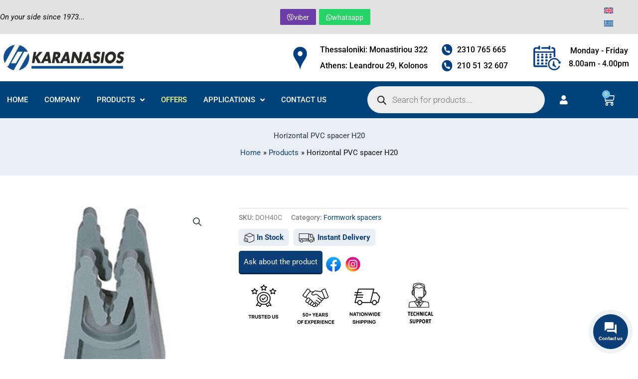

--- FILE ---
content_type: text/html; charset=UTF-8
request_url: https://karanasios.gr/en/product/horizontal-pvc-spacer-h20/
body_size: 51467
content:
<!DOCTYPE html>
<html lang="en-US" prefix="og: https://ogp.me/ns#">
<head>
<meta charset="UTF-8">
<meta name="viewport" content="width=device-width, initial-scale=1">
	<link rel="profile" href="https://gmpg.org/xfn/11"> 
		<style>img:is([sizes="auto" i], [sizes^="auto," i]) { contain-intrinsic-size: 3000px 1500px }</style>
	<link rel="alternate" hreflang="en" href="https://karanasios.gr/en/product/horizontal-pvc-spacer-h20/" />
<link rel="alternate" hreflang="el" href="https://karanasios.gr/product/orizontios-apostatis-i20/" />
<link rel="alternate" hreflang="x-default" href="https://karanasios.gr/product/orizontios-apostatis-i20/" />

<!-- Search Engine Optimization by Rank Math - https://rankmath.com/ -->
<title>Horizontal PVC spacer H20 - Karanasios</title>
<meta name="description" content="Horizontal PVC spacer H20 - Karanasios"/>
<meta name="robots" content="index, follow, max-snippet:-1, max-video-preview:-1, max-image-preview:large"/>
<link rel="canonical" href="https://karanasios.gr/en/product/horizontal-pvc-spacer-h20/" />
<meta property="og:locale" content="en_US" />
<meta property="og:type" content="product" />
<meta property="og:title" content="Horizontal PVC spacer H20 - Karanasios" />
<meta property="og:description" content="Horizontal PVC spacer H20 - Karanasios" />
<meta property="og:url" content="https://karanasios.gr/en/product/horizontal-pvc-spacer-h20/" />
<meta property="og:site_name" content="Karanasios" />
<meta property="og:updated_time" content="2025-08-05T10:51:13+02:00" />
<meta property="og:image" content="https://karanasios.gr/wp-content/uploads/2019/11/orizontios-apostaths.jpg" />
<meta property="og:image:secure_url" content="https://karanasios.gr/wp-content/uploads/2019/11/orizontios-apostaths.jpg" />
<meta property="og:image:width" content="800" />
<meta property="og:image:height" content="800" />
<meta property="og:image:alt" content="Horizontal PVC spacer H20" />
<meta property="og:image:type" content="image/jpeg" />
<meta property="product:price:currency" content="EUR" />
<meta property="product:availability" content="instock" />
<meta name="twitter:card" content="summary_large_image" />
<meta name="twitter:title" content="Horizontal PVC spacer H20 - Karanasios" />
<meta name="twitter:description" content="Horizontal PVC spacer H20 - Karanasios" />
<meta name="twitter:image" content="https://karanasios.gr/wp-content/uploads/2019/11/orizontios-apostaths.jpg" />
<meta name="twitter:label1" content="Price" />
<meta name="twitter:data1" content="0,00&euro;" />
<meta name="twitter:label2" content="Availability" />
<meta name="twitter:data2" content="In stock" />
<script type="application/ld+json" class="rank-math-schema">{"@context":"https://schema.org","@graph":[{"@type":"Organization","@id":"https://karanasios.gr/en/#organization/","name":"\u039a\u03b1\u03c1\u03b1\u03bd\u03ac\u03c3\u03b9\u03bf\u03c2","logo":{"@type":"ImageObject","@id":"https://karanasios.gr/en/#logo/","url":"https://karanasios.gr/wp-content/uploads/2019/12/logo-karanasios-domika-mixanimata-300.jpg","contentUrl":"https://karanasios.gr/wp-content/uploads/2019/12/logo-karanasios-domika-mixanimata-300.jpg","caption":"\u039a\u03b1\u03c1\u03b1\u03bd\u03ac\u03c3\u03b9\u03bf\u03c2","inLanguage":"en-US","width":"330","height":"74"}},{"@type":"WebSite","@id":"https://karanasios.gr/en/#website/","url":"https://karanasios.gr/en/","name":"\u039a\u03b1\u03c1\u03b1\u03bd\u03ac\u03c3\u03b9\u03bf\u03c2","publisher":{"@id":"https://karanasios.gr/en/#organization/"},"inLanguage":"en-US"},{"@type":"ImageObject","@id":"https://karanasios.gr/wp-content/uploads/2019/11/orizontios-apostaths.jpg","url":"https://karanasios.gr/wp-content/uploads/2019/11/orizontios-apostaths.jpg","width":"800","height":"800","caption":"Horizontal PVC spacer H20","inLanguage":"en-US"},{"@type":"BreadcrumbList","@id":"https://karanasios.gr/en/product/horizontal-pvc-spacer-h20/#breadcrumb","itemListElement":[{"@type":"ListItem","position":"1","item":{"@id":"https://karanasios.gr","name":"Home"}},{"@type":"ListItem","position":"2","item":{"@id":"https://karanasios.gr/en/katigoria/formwork-systems/formwork-spacers/","name":"Formwork spacers"}},{"@type":"ListItem","position":"3","item":{"@id":"https://karanasios.gr/en/product/horizontal-pvc-spacer-h20/","name":"Horizontal PVC spacer H20"}}]},{"@type":"ItemPage","@id":"https://karanasios.gr/en/product/horizontal-pvc-spacer-h20/#webpage","url":"https://karanasios.gr/en/product/horizontal-pvc-spacer-h20/","name":"Horizontal PVC spacer H20 - Karanasios","datePublished":"2019-11-27T20:43:30+02:00","dateModified":"2025-08-05T10:51:13+02:00","isPartOf":{"@id":"https://karanasios.gr/en/#website/"},"primaryImageOfPage":{"@id":"https://karanasios.gr/wp-content/uploads/2019/11/orizontios-apostaths.jpg"},"inLanguage":"en-US","breadcrumb":{"@id":"https://karanasios.gr/en/product/horizontal-pvc-spacer-h20/#breadcrumb"}},{"@type":"Product","name":"Horizontal PVC spacer H20 - Karanasios","description":"Horizontal PVC spacer H20 - Karanasios","sku":"DOH40C","category":"Formwork systems &gt; Formwork spacers","mainEntityOfPage":{"@id":"https://karanasios.gr/en/product/horizontal-pvc-spacer-h20/#webpage"},"weight":{"@type":"QuantitativeValue","unitCode":"KGM","value":"5"},"image":[{"@type":"ImageObject","url":"https://karanasios.gr/wp-content/uploads/2019/11/orizontios-apostaths.jpg","height":"800","width":"800"}],"@id":"https://karanasios.gr/en/product/horizontal-pvc-spacer-h20/#richSnippet"}]}</script>
<!-- /Rank Math WordPress SEO plugin -->

<link rel='dns-prefetch' href='//fonts.googleapis.com' />
<link rel='dns-prefetch' href='//use.fontawesome.com' />
<link rel="alternate" type="application/rss+xml" title="Karanasios &raquo; Feed" href="https://karanasios.gr/en/feed/" />
<link rel="alternate" type="application/rss+xml" title="Karanasios &raquo; Comments Feed" href="https://karanasios.gr/en/comments/feed/" />
<script>
window._wpemojiSettings = {"baseUrl":"https:\/\/s.w.org\/images\/core\/emoji\/16.0.1\/72x72\/","ext":".png","svgUrl":"https:\/\/s.w.org\/images\/core\/emoji\/16.0.1\/svg\/","svgExt":".svg","source":{"concatemoji":"https:\/\/karanasios.gr\/wp-includes\/js\/wp-emoji-release.min.js?ver=6.8.3"}};
/*! This file is auto-generated */
!function(s,n){var o,i,e;function c(e){try{var t={supportTests:e,timestamp:(new Date).valueOf()};sessionStorage.setItem(o,JSON.stringify(t))}catch(e){}}function p(e,t,n){e.clearRect(0,0,e.canvas.width,e.canvas.height),e.fillText(t,0,0);var t=new Uint32Array(e.getImageData(0,0,e.canvas.width,e.canvas.height).data),a=(e.clearRect(0,0,e.canvas.width,e.canvas.height),e.fillText(n,0,0),new Uint32Array(e.getImageData(0,0,e.canvas.width,e.canvas.height).data));return t.every(function(e,t){return e===a[t]})}function u(e,t){e.clearRect(0,0,e.canvas.width,e.canvas.height),e.fillText(t,0,0);for(var n=e.getImageData(16,16,1,1),a=0;a<n.data.length;a++)if(0!==n.data[a])return!1;return!0}function f(e,t,n,a){switch(t){case"flag":return n(e,"\ud83c\udff3\ufe0f\u200d\u26a7\ufe0f","\ud83c\udff3\ufe0f\u200b\u26a7\ufe0f")?!1:!n(e,"\ud83c\udde8\ud83c\uddf6","\ud83c\udde8\u200b\ud83c\uddf6")&&!n(e,"\ud83c\udff4\udb40\udc67\udb40\udc62\udb40\udc65\udb40\udc6e\udb40\udc67\udb40\udc7f","\ud83c\udff4\u200b\udb40\udc67\u200b\udb40\udc62\u200b\udb40\udc65\u200b\udb40\udc6e\u200b\udb40\udc67\u200b\udb40\udc7f");case"emoji":return!a(e,"\ud83e\udedf")}return!1}function g(e,t,n,a){var r="undefined"!=typeof WorkerGlobalScope&&self instanceof WorkerGlobalScope?new OffscreenCanvas(300,150):s.createElement("canvas"),o=r.getContext("2d",{willReadFrequently:!0}),i=(o.textBaseline="top",o.font="600 32px Arial",{});return e.forEach(function(e){i[e]=t(o,e,n,a)}),i}function t(e){var t=s.createElement("script");t.src=e,t.defer=!0,s.head.appendChild(t)}"undefined"!=typeof Promise&&(o="wpEmojiSettingsSupports",i=["flag","emoji"],n.supports={everything:!0,everythingExceptFlag:!0},e=new Promise(function(e){s.addEventListener("DOMContentLoaded",e,{once:!0})}),new Promise(function(t){var n=function(){try{var e=JSON.parse(sessionStorage.getItem(o));if("object"==typeof e&&"number"==typeof e.timestamp&&(new Date).valueOf()<e.timestamp+604800&&"object"==typeof e.supportTests)return e.supportTests}catch(e){}return null}();if(!n){if("undefined"!=typeof Worker&&"undefined"!=typeof OffscreenCanvas&&"undefined"!=typeof URL&&URL.createObjectURL&&"undefined"!=typeof Blob)try{var e="postMessage("+g.toString()+"("+[JSON.stringify(i),f.toString(),p.toString(),u.toString()].join(",")+"));",a=new Blob([e],{type:"text/javascript"}),r=new Worker(URL.createObjectURL(a),{name:"wpTestEmojiSupports"});return void(r.onmessage=function(e){c(n=e.data),r.terminate(),t(n)})}catch(e){}c(n=g(i,f,p,u))}t(n)}).then(function(e){for(var t in e)n.supports[t]=e[t],n.supports.everything=n.supports.everything&&n.supports[t],"flag"!==t&&(n.supports.everythingExceptFlag=n.supports.everythingExceptFlag&&n.supports[t]);n.supports.everythingExceptFlag=n.supports.everythingExceptFlag&&!n.supports.flag,n.DOMReady=!1,n.readyCallback=function(){n.DOMReady=!0}}).then(function(){return e}).then(function(){var e;n.supports.everything||(n.readyCallback(),(e=n.source||{}).concatemoji?t(e.concatemoji):e.wpemoji&&e.twemoji&&(t(e.twemoji),t(e.wpemoji)))}))}((window,document),window._wpemojiSettings);
</script>
<link rel='stylesheet' id='astra-theme-css-css' href='https://karanasios.gr/wp-content/themes/astra/assets/css/minified/style.min.css?ver=4.11.16' media='all' />
<style id='astra-theme-css-inline-css'>
.ast-no-sidebar .entry-content .alignfull {margin-left: calc( -50vw + 50%);margin-right: calc( -50vw + 50%);max-width: 100vw;width: 100vw;}.ast-no-sidebar .entry-content .alignwide {margin-left: calc(-41vw + 50%);margin-right: calc(-41vw + 50%);max-width: unset;width: unset;}.ast-no-sidebar .entry-content .alignfull .alignfull,.ast-no-sidebar .entry-content .alignfull .alignwide,.ast-no-sidebar .entry-content .alignwide .alignfull,.ast-no-sidebar .entry-content .alignwide .alignwide,.ast-no-sidebar .entry-content .wp-block-column .alignfull,.ast-no-sidebar .entry-content .wp-block-column .alignwide{width: 100%;margin-left: auto;margin-right: auto;}.wp-block-gallery,.blocks-gallery-grid {margin: 0;}.wp-block-separator {max-width: 100px;}.wp-block-separator.is-style-wide,.wp-block-separator.is-style-dots {max-width: none;}.entry-content .has-2-columns .wp-block-column:first-child {padding-right: 10px;}.entry-content .has-2-columns .wp-block-column:last-child {padding-left: 10px;}@media (max-width: 782px) {.entry-content .wp-block-columns .wp-block-column {flex-basis: 100%;}.entry-content .has-2-columns .wp-block-column:first-child {padding-right: 0;}.entry-content .has-2-columns .wp-block-column:last-child {padding-left: 0;}}body .entry-content .wp-block-latest-posts {margin-left: 0;}body .entry-content .wp-block-latest-posts li {list-style: none;}.ast-no-sidebar .ast-container .entry-content .wp-block-latest-posts {margin-left: 0;}.ast-header-break-point .entry-content .alignwide {margin-left: auto;margin-right: auto;}.entry-content .blocks-gallery-item img {margin-bottom: auto;}.wp-block-pullquote {border-top: 4px solid #555d66;border-bottom: 4px solid #555d66;color: #40464d;}:root{--ast-post-nav-space:0;--ast-container-default-xlg-padding:6.67em;--ast-container-default-lg-padding:5.67em;--ast-container-default-slg-padding:4.34em;--ast-container-default-md-padding:3.34em;--ast-container-default-sm-padding:6.67em;--ast-container-default-xs-padding:2.4em;--ast-container-default-xxs-padding:1.4em;--ast-code-block-background:#EEEEEE;--ast-comment-inputs-background:#FAFAFA;--ast-normal-container-width:1400px;--ast-narrow-container-width:750px;--ast-blog-title-font-weight:normal;--ast-blog-meta-weight:inherit;--ast-global-color-primary:var(--ast-global-color-5);--ast-global-color-secondary:var(--ast-global-color-4);--ast-global-color-alternate-background:var(--ast-global-color-7);--ast-global-color-subtle-background:var(--ast-global-color-6);--ast-bg-style-guide:#F8FAFC;--ast-shadow-style-guide:0px 0px 4px 0 #00000057;--ast-global-dark-bg-style:#fff;--ast-global-dark-lfs:#fbfbfb;--ast-widget-bg-color:#fafafa;--ast-wc-container-head-bg-color:#fbfbfb;--ast-title-layout-bg:#eeeeee;--ast-search-border-color:#e7e7e7;--ast-lifter-hover-bg:#e6e6e6;--ast-gallery-block-color:#000;--srfm-color-input-label:var(--ast-global-color-2);}html{font-size:93.75%;}a,.page-title{color:#004478;}a:hover,a:focus{color:var(--ast-global-color-1);}body,button,input,select,textarea,.ast-button,.ast-custom-button{font-family:'Roboto',sans-serif;font-weight:400;font-size:15px;font-size:1rem;line-height:var(--ast-body-line-height,1.65em);}blockquote{color:var(--ast-global-color-3);}h1,h2,h3,h4,h5,h6,.entry-content :where(h1,h2,h3,h4,h5,h6),.site-title,.site-title a{font-weight:700;}.ast-site-identity .site-title a{color:var(--ast-global-color-2);}.site-title{font-size:35px;font-size:2.3333333333333rem;display:none;}.site-header .site-description{font-size:15px;font-size:1rem;display:none;}.entry-title{font-size:26px;font-size:1.7333333333333rem;}.archive .ast-article-post .ast-article-inner,.blog .ast-article-post .ast-article-inner,.archive .ast-article-post .ast-article-inner:hover,.blog .ast-article-post .ast-article-inner:hover{overflow:hidden;}h1,.entry-content :where(h1){font-size:40px;font-size:2.6666666666667rem;line-height:1.4em;}h2,.entry-content :where(h2){font-size:32px;font-size:2.1333333333333rem;line-height:1.3em;}h3,.entry-content :where(h3){font-size:26px;font-size:1.7333333333333rem;line-height:1.3em;}h4,.entry-content :where(h4){font-size:24px;font-size:1.6rem;line-height:1.2em;}h5,.entry-content :where(h5){font-size:20px;font-size:1.3333333333333rem;line-height:1.2em;}h6,.entry-content :where(h6){font-size:16px;font-size:1.0666666666667rem;line-height:1.25em;}::selection{background-color:#004478;color:#ffffff;}body,h1,h2,h3,h4,h5,h6,.entry-title a,.entry-content :where(h1,h2,h3,h4,h5,h6){color:var(--ast-global-color-3);}.tagcloud a:hover,.tagcloud a:focus,.tagcloud a.current-item{color:#ffffff;border-color:#004478;background-color:#004478;}input:focus,input[type="text"]:focus,input[type="email"]:focus,input[type="url"]:focus,input[type="password"]:focus,input[type="reset"]:focus,input[type="search"]:focus,textarea:focus{border-color:#004478;}input[type="radio"]:checked,input[type=reset],input[type="checkbox"]:checked,input[type="checkbox"]:hover:checked,input[type="checkbox"]:focus:checked,input[type=range]::-webkit-slider-thumb{border-color:#004478;background-color:#004478;box-shadow:none;}.site-footer a:hover + .post-count,.site-footer a:focus + .post-count{background:#004478;border-color:#004478;}.single .nav-links .nav-previous,.single .nav-links .nav-next{color:#004478;}.entry-meta,.entry-meta *{line-height:1.45;color:#004478;}.entry-meta a:not(.ast-button):hover,.entry-meta a:not(.ast-button):hover *,.entry-meta a:not(.ast-button):focus,.entry-meta a:not(.ast-button):focus *,.page-links > .page-link,.page-links .page-link:hover,.post-navigation a:hover{color:var(--ast-global-color-1);}#cat option,.secondary .calendar_wrap thead a,.secondary .calendar_wrap thead a:visited{color:#004478;}.secondary .calendar_wrap #today,.ast-progress-val span{background:#004478;}.secondary a:hover + .post-count,.secondary a:focus + .post-count{background:#004478;border-color:#004478;}.calendar_wrap #today > a{color:#ffffff;}.page-links .page-link,.single .post-navigation a{color:#004478;}.ast-search-menu-icon .search-form button.search-submit{padding:0 4px;}.ast-search-menu-icon form.search-form{padding-right:0;}.ast-header-search .ast-search-menu-icon.ast-dropdown-active .search-form,.ast-header-search .ast-search-menu-icon.ast-dropdown-active .search-field:focus{transition:all 0.2s;}.search-form input.search-field:focus{outline:none;}.widget-title,.widget .wp-block-heading{font-size:21px;font-size:1.4rem;color:var(--ast-global-color-3);}.single .ast-author-details .author-title{color:var(--ast-global-color-1);}.ast-search-menu-icon.slide-search a:focus-visible:focus-visible,.astra-search-icon:focus-visible,#close:focus-visible,a:focus-visible,.ast-menu-toggle:focus-visible,.site .skip-link:focus-visible,.wp-block-loginout input:focus-visible,.wp-block-search.wp-block-search__button-inside .wp-block-search__inside-wrapper,.ast-header-navigation-arrow:focus-visible,.woocommerce .wc-proceed-to-checkout > .checkout-button:focus-visible,.woocommerce .woocommerce-MyAccount-navigation ul li a:focus-visible,.ast-orders-table__row .ast-orders-table__cell:focus-visible,.woocommerce .woocommerce-order-details .order-again > .button:focus-visible,.woocommerce .woocommerce-message a.button.wc-forward:focus-visible,.woocommerce #minus_qty:focus-visible,.woocommerce #plus_qty:focus-visible,a#ast-apply-coupon:focus-visible,.woocommerce .woocommerce-info a:focus-visible,.woocommerce .astra-shop-summary-wrap a:focus-visible,.woocommerce a.wc-forward:focus-visible,#ast-apply-coupon:focus-visible,.woocommerce-js .woocommerce-mini-cart-item a.remove:focus-visible,#close:focus-visible,.button.search-submit:focus-visible,#search_submit:focus,.normal-search:focus-visible,.ast-header-account-wrap:focus-visible,.woocommerce .ast-on-card-button.ast-quick-view-trigger:focus,.astra-cart-drawer-close:focus,.ast-single-variation:focus,.ast-woocommerce-product-gallery__image:focus,.ast-button:focus,.woocommerce-product-gallery--with-images [data-controls="prev"]:focus-visible,.woocommerce-product-gallery--with-images [data-controls="next"]:focus-visible{outline-style:dotted;outline-color:inherit;outline-width:thin;}input:focus,input[type="text"]:focus,input[type="email"]:focus,input[type="url"]:focus,input[type="password"]:focus,input[type="reset"]:focus,input[type="search"]:focus,input[type="number"]:focus,textarea:focus,.wp-block-search__input:focus,[data-section="section-header-mobile-trigger"] .ast-button-wrap .ast-mobile-menu-trigger-minimal:focus,.ast-mobile-popup-drawer.active .menu-toggle-close:focus,.woocommerce-ordering select.orderby:focus,#ast-scroll-top:focus,#coupon_code:focus,.woocommerce-page #comment:focus,.woocommerce #reviews #respond input#submit:focus,.woocommerce a.add_to_cart_button:focus,.woocommerce .button.single_add_to_cart_button:focus,.woocommerce .woocommerce-cart-form button:focus,.woocommerce .woocommerce-cart-form__cart-item .quantity .qty:focus,.woocommerce .woocommerce-billing-fields .woocommerce-billing-fields__field-wrapper .woocommerce-input-wrapper > .input-text:focus,.woocommerce #order_comments:focus,.woocommerce #place_order:focus,.woocommerce .woocommerce-address-fields .woocommerce-address-fields__field-wrapper .woocommerce-input-wrapper > .input-text:focus,.woocommerce .woocommerce-MyAccount-content form button:focus,.woocommerce .woocommerce-MyAccount-content .woocommerce-EditAccountForm .woocommerce-form-row .woocommerce-Input.input-text:focus,.woocommerce .ast-woocommerce-container .woocommerce-pagination ul.page-numbers li a:focus,body #content .woocommerce form .form-row .select2-container--default .select2-selection--single:focus,#ast-coupon-code:focus,.woocommerce.woocommerce-js .quantity input[type=number]:focus,.woocommerce-js .woocommerce-mini-cart-item .quantity input[type=number]:focus,.woocommerce p#ast-coupon-trigger:focus{border-style:dotted;border-color:inherit;border-width:thin;}input{outline:none;}.woocommerce-js input[type=text]:focus,.woocommerce-js input[type=email]:focus,.woocommerce-js textarea:focus,input[type=number]:focus,.comments-area textarea#comment:focus,.comments-area textarea#comment:active,.comments-area .ast-comment-formwrap input[type="text"]:focus,.comments-area .ast-comment-formwrap input[type="text"]:active{outline-style:unset;outline-color:inherit;outline-width:thin;}.main-header-menu .menu-link,.ast-header-custom-item a{color:var(--ast-global-color-3);}.main-header-menu .menu-item:hover > .menu-link,.main-header-menu .menu-item:hover > .ast-menu-toggle,.main-header-menu .ast-masthead-custom-menu-items a:hover,.main-header-menu .menu-item.focus > .menu-link,.main-header-menu .menu-item.focus > .ast-menu-toggle,.main-header-menu .current-menu-item > .menu-link,.main-header-menu .current-menu-ancestor > .menu-link,.main-header-menu .current-menu-item > .ast-menu-toggle,.main-header-menu .current-menu-ancestor > .ast-menu-toggle{color:#004478;}.header-main-layout-3 .ast-main-header-bar-alignment{margin-right:auto;}.header-main-layout-2 .site-header-section-left .ast-site-identity{text-align:left;}.ast-logo-title-inline .site-logo-img{padding-right:1em;}.site-logo-img img{ transition:all 0.2s linear;}body .ast-oembed-container *{position:absolute;top:0;width:100%;height:100%;left:0;}body .wp-block-embed-pocket-casts .ast-oembed-container *{position:unset;}.ast-header-break-point .ast-mobile-menu-buttons-minimal.menu-toggle{background:transparent;color:#0c3f78;}.ast-header-break-point .ast-mobile-menu-buttons-outline.menu-toggle{background:transparent;border:1px solid #0c3f78;color:#0c3f78;}.ast-header-break-point .ast-mobile-menu-buttons-fill.menu-toggle{background:#0c3f78;}.ast-single-post-featured-section + article {margin-top: 2em;}.site-content .ast-single-post-featured-section img {width: 100%;overflow: hidden;object-fit: cover;}.ast-separate-container .site-content .ast-single-post-featured-section + article {margin-top: -80px;z-index: 9;position: relative;border-radius: 4px;}@media (min-width: 769px) {.ast-no-sidebar .site-content .ast-article-image-container--wide {margin-left: -120px;margin-right: -120px;max-width: unset;width: unset;}.ast-left-sidebar .site-content .ast-article-image-container--wide,.ast-right-sidebar .site-content .ast-article-image-container--wide {margin-left: -10px;margin-right: -10px;}.site-content .ast-article-image-container--full {margin-left: calc( -50vw + 50%);margin-right: calc( -50vw + 50%);max-width: 100vw;width: 100vw;}.ast-left-sidebar .site-content .ast-article-image-container--full,.ast-right-sidebar .site-content .ast-article-image-container--full {margin-left: -10px;margin-right: -10px;max-width: inherit;width: auto;}}.site > .ast-single-related-posts-container {margin-top: 0;}@media (min-width: 769px) {.ast-desktop .ast-container--narrow {max-width: var(--ast-narrow-container-width);margin: 0 auto;}}.footer-adv .footer-adv-overlay{border-top-style:solid;border-top-color:#7a7a7a;}@media( max-width: 420px ) {.single .nav-links .nav-previous,.single .nav-links .nav-next {width: 100%;text-align: center;}}.wp-block-buttons.aligncenter{justify-content:center;}@media (max-width:782px){.entry-content .wp-block-columns .wp-block-column{margin-left:0px;}}.wp-block-image.aligncenter{margin-left:auto;margin-right:auto;}.wp-block-table.aligncenter{margin-left:auto;margin-right:auto;}.wp-block-buttons .wp-block-button.is-style-outline .wp-block-button__link.wp-element-button,.ast-outline-button,.wp-block-uagb-buttons-child .uagb-buttons-repeater.ast-outline-button{border-top-width:2px;border-right-width:2px;border-bottom-width:2px;border-left-width:2px;font-family:inherit;font-weight:inherit;line-height:1em;}.wp-block-button .wp-block-button__link.wp-element-button.is-style-outline:not(.has-background),.wp-block-button.is-style-outline>.wp-block-button__link.wp-element-button:not(.has-background),.ast-outline-button{background-color:transparent;}.entry-content[data-ast-blocks-layout] > figure{margin-bottom:1em;}.elementor-widget-container .elementor-loop-container .e-loop-item[data-elementor-type="loop-item"]{width:100%;} .ast-desktop .review-count{margin-left:-40px;margin-right:auto;}@media (max-width:768px){.ast-left-sidebar #content > .ast-container{display:flex;flex-direction:column-reverse;width:100%;}.ast-separate-container .ast-article-post,.ast-separate-container .ast-article-single{padding:1.5em 2.14em;}.ast-author-box img.avatar{margin:20px 0 0 0;}}@media (min-width:769px){.ast-separate-container.ast-right-sidebar #primary,.ast-separate-container.ast-left-sidebar #primary{border:0;}.search-no-results.ast-separate-container #primary{margin-bottom:4em;}}.menu-toggle,button,.ast-button,.ast-custom-button,.button,input#submit,input[type="button"],input[type="submit"],input[type="reset"]{color:#ffffff;border-color:#0c3f78;background-color:#0c3f78;padding-top:10px;padding-right:40px;padding-bottom:10px;padding-left:40px;font-family:inherit;font-weight:400;}button:focus,.menu-toggle:hover,button:hover,.ast-button:hover,.ast-custom-button:hover .button:hover,.ast-custom-button:hover,input[type=reset]:hover,input[type=reset]:focus,input#submit:hover,input#submit:focus,input[type="button"]:hover,input[type="button"]:focus,input[type="submit"]:hover,input[type="submit"]:focus{color:#ffffff;background-color:#002a4e;border-color:#002a4e;}@media (max-width:768px){.ast-mobile-header-stack .main-header-bar .ast-search-menu-icon{display:inline-block;}.ast-header-break-point.ast-header-custom-item-outside .ast-mobile-header-stack .main-header-bar .ast-search-icon{margin:0;}.ast-comment-avatar-wrap img{max-width:2.5em;}.ast-comment-meta{padding:0 1.8888em 1.3333em;}.ast-separate-container .ast-comment-list li.depth-1{padding:1.5em 2.14em;}.ast-separate-container .comment-respond{padding:2em 2.14em;}}@media (min-width:544px){.ast-container{max-width:100%;}}@media (max-width:544px){.ast-separate-container .ast-article-post,.ast-separate-container .ast-article-single,.ast-separate-container .comments-title,.ast-separate-container .ast-archive-description{padding:1.5em 1em;}.ast-separate-container #content .ast-container{padding-left:0.54em;padding-right:0.54em;}.ast-separate-container .ast-comment-list .bypostauthor{padding:.5em;}.ast-search-menu-icon.ast-dropdown-active .search-field{width:170px;}.site-branding img,.site-header .site-logo-img .custom-logo-link img{max-width:100%;}} #ast-mobile-header .ast-site-header-cart-li a{pointer-events:none;}@media (min-width:545px){.ast-page-builder-template .comments-area,.single.ast-page-builder-template .entry-header,.single.ast-page-builder-template .post-navigation,.single.ast-page-builder-template .ast-single-related-posts-container{max-width:1440px;margin-left:auto;margin-right:auto;}}.ast-no-sidebar.ast-separate-container .entry-content .alignfull {margin-left: -6.67em;margin-right: -6.67em;width: auto;}@media (max-width: 1200px) {.ast-no-sidebar.ast-separate-container .entry-content .alignfull {margin-left: -2.4em;margin-right: -2.4em;}}@media (max-width: 768px) {.ast-no-sidebar.ast-separate-container .entry-content .alignfull {margin-left: -2.14em;margin-right: -2.14em;}}@media (max-width: 544px) {.ast-no-sidebar.ast-separate-container .entry-content .alignfull {margin-left: -1em;margin-right: -1em;}}.ast-no-sidebar.ast-separate-container .entry-content .alignwide {margin-left: -20px;margin-right: -20px;}.ast-no-sidebar.ast-separate-container .entry-content .wp-block-column .alignfull,.ast-no-sidebar.ast-separate-container .entry-content .wp-block-column .alignwide {margin-left: auto;margin-right: auto;width: 100%;}@media (max-width:768px){.site-title{display:none;}.site-header .site-description{display:none;}h1,.entry-content :where(h1){font-size:30px;}h2,.entry-content :where(h2){font-size:25px;}h3,.entry-content :where(h3){font-size:20px;}}@media (max-width:544px){.site-title{display:none;}.site-header .site-description{display:none;}h1,.entry-content :where(h1){font-size:30px;}h2,.entry-content :where(h2){font-size:25px;}h3,.entry-content :where(h3){font-size:20px;}}@media (max-width:768px){html{font-size:85.5%;}}@media (max-width:544px){html{font-size:85.5%;}}@media (min-width:769px){.ast-container{max-width:1440px;}}@font-face {font-family: "Astra";src: url(https://karanasios.gr/wp-content/themes/astra/assets/fonts/astra.woff) format("woff"),url(https://karanasios.gr/wp-content/themes/astra/assets/fonts/astra.ttf) format("truetype"),url(https://karanasios.gr/wp-content/themes/astra/assets/fonts/astra.svg#astra) format("svg");font-weight: normal;font-style: normal;font-display: fallback;}@media (max-width:921px) {.main-header-bar .main-header-bar-navigation{display:none;}}.ast-desktop .main-header-menu.submenu-with-border .sub-menu,.ast-desktop .main-header-menu.submenu-with-border .astra-full-megamenu-wrapper{border-color:#004478;}.ast-desktop .main-header-menu.submenu-with-border .sub-menu{border-top-width:2px;border-style:solid;}.ast-desktop .main-header-menu.submenu-with-border .sub-menu .sub-menu{top:-2px;}.ast-desktop .main-header-menu.submenu-with-border .sub-menu .menu-link,.ast-desktop .main-header-menu.submenu-with-border .children .menu-link{border-bottom-width:0px;border-style:solid;border-color:#eaeaea;}@media (min-width:769px){.main-header-menu .sub-menu .menu-item.ast-left-align-sub-menu:hover > .sub-menu,.main-header-menu .sub-menu .menu-item.ast-left-align-sub-menu.focus > .sub-menu{margin-left:-0px;}}.ast-small-footer{border-top-style:solid;border-top-width:1px;border-top-color:#7a7a7a;}.ast-small-footer-wrap{text-align:center;}.site .comments-area{padding-bottom:3em;}.ast-header-break-point.ast-header-custom-item-inside .main-header-bar .main-header-bar-navigation .ast-search-icon {display: none;}.ast-header-break-point.ast-header-custom-item-inside .main-header-bar .ast-search-menu-icon .search-form {padding: 0;display: block;overflow: hidden;}.ast-header-break-point .ast-header-custom-item .widget:last-child {margin-bottom: 1em;}.ast-header-custom-item .widget {margin: 0.5em;display: inline-block;vertical-align: middle;}.ast-header-custom-item .widget p {margin-bottom: 0;}.ast-header-custom-item .widget li {width: auto;}.ast-header-custom-item-inside .button-custom-menu-item .menu-link {display: none;}.ast-header-custom-item-inside.ast-header-break-point .button-custom-menu-item .ast-custom-button-link {display: none;}.ast-header-custom-item-inside.ast-header-break-point .button-custom-menu-item .menu-link {display: block;}.ast-header-break-point.ast-header-custom-item-outside .main-header-bar .ast-search-icon {margin-right: 1em;}.ast-header-break-point.ast-header-custom-item-inside .main-header-bar .ast-search-menu-icon .search-field,.ast-header-break-point.ast-header-custom-item-inside .main-header-bar .ast-search-menu-icon.ast-inline-search .search-field {width: 100%;padding-right: 5.5em;}.ast-header-break-point.ast-header-custom-item-inside .main-header-bar .ast-search-menu-icon .search-submit {display: block;position: absolute;height: 100%;top: 0;right: 0;padding: 0 1em;border-radius: 0;}.ast-header-break-point .ast-header-custom-item .ast-masthead-custom-menu-items {padding-left: 20px;padding-right: 20px;margin-bottom: 1em;margin-top: 1em;}.ast-header-custom-item-inside.ast-header-break-point .button-custom-menu-item {padding-left: 0;padding-right: 0;margin-top: 0;margin-bottom: 0;}.astra-icon-down_arrow::after {content: "\e900";font-family: Astra;}.astra-icon-close::after {content: "\e5cd";font-family: Astra;}.astra-icon-drag_handle::after {content: "\e25d";font-family: Astra;}.astra-icon-format_align_justify::after {content: "\e235";font-family: Astra;}.astra-icon-menu::after {content: "\e5d2";font-family: Astra;}.astra-icon-reorder::after {content: "\e8fe";font-family: Astra;}.astra-icon-search::after {content: "\e8b6";font-family: Astra;}.astra-icon-zoom_in::after {content: "\e56b";font-family: Astra;}.astra-icon-check-circle::after {content: "\e901";font-family: Astra;}.astra-icon-shopping-cart::after {content: "\f07a";font-family: Astra;}.astra-icon-shopping-bag::after {content: "\f290";font-family: Astra;}.astra-icon-shopping-basket::after {content: "\f291";font-family: Astra;}.astra-icon-circle-o::after {content: "\e903";font-family: Astra;}.astra-icon-certificate::after {content: "\e902";font-family: Astra;}blockquote {padding: 1.2em;}:root .has-ast-global-color-0-color{color:var(--ast-global-color-0);}:root .has-ast-global-color-0-background-color{background-color:var(--ast-global-color-0);}:root .wp-block-button .has-ast-global-color-0-color{color:var(--ast-global-color-0);}:root .wp-block-button .has-ast-global-color-0-background-color{background-color:var(--ast-global-color-0);}:root .has-ast-global-color-1-color{color:var(--ast-global-color-1);}:root .has-ast-global-color-1-background-color{background-color:var(--ast-global-color-1);}:root .wp-block-button .has-ast-global-color-1-color{color:var(--ast-global-color-1);}:root .wp-block-button .has-ast-global-color-1-background-color{background-color:var(--ast-global-color-1);}:root .has-ast-global-color-2-color{color:var(--ast-global-color-2);}:root .has-ast-global-color-2-background-color{background-color:var(--ast-global-color-2);}:root .wp-block-button .has-ast-global-color-2-color{color:var(--ast-global-color-2);}:root .wp-block-button .has-ast-global-color-2-background-color{background-color:var(--ast-global-color-2);}:root .has-ast-global-color-3-color{color:var(--ast-global-color-3);}:root .has-ast-global-color-3-background-color{background-color:var(--ast-global-color-3);}:root .wp-block-button .has-ast-global-color-3-color{color:var(--ast-global-color-3);}:root .wp-block-button .has-ast-global-color-3-background-color{background-color:var(--ast-global-color-3);}:root .has-ast-global-color-4-color{color:var(--ast-global-color-4);}:root .has-ast-global-color-4-background-color{background-color:var(--ast-global-color-4);}:root .wp-block-button .has-ast-global-color-4-color{color:var(--ast-global-color-4);}:root .wp-block-button .has-ast-global-color-4-background-color{background-color:var(--ast-global-color-4);}:root .has-ast-global-color-5-color{color:var(--ast-global-color-5);}:root .has-ast-global-color-5-background-color{background-color:var(--ast-global-color-5);}:root .wp-block-button .has-ast-global-color-5-color{color:var(--ast-global-color-5);}:root .wp-block-button .has-ast-global-color-5-background-color{background-color:var(--ast-global-color-5);}:root .has-ast-global-color-6-color{color:var(--ast-global-color-6);}:root .has-ast-global-color-6-background-color{background-color:var(--ast-global-color-6);}:root .wp-block-button .has-ast-global-color-6-color{color:var(--ast-global-color-6);}:root .wp-block-button .has-ast-global-color-6-background-color{background-color:var(--ast-global-color-6);}:root .has-ast-global-color-7-color{color:var(--ast-global-color-7);}:root .has-ast-global-color-7-background-color{background-color:var(--ast-global-color-7);}:root .wp-block-button .has-ast-global-color-7-color{color:var(--ast-global-color-7);}:root .wp-block-button .has-ast-global-color-7-background-color{background-color:var(--ast-global-color-7);}:root .has-ast-global-color-8-color{color:var(--ast-global-color-8);}:root .has-ast-global-color-8-background-color{background-color:var(--ast-global-color-8);}:root .wp-block-button .has-ast-global-color-8-color{color:var(--ast-global-color-8);}:root .wp-block-button .has-ast-global-color-8-background-color{background-color:var(--ast-global-color-8);}:root{--ast-global-color-0:#0170B9;--ast-global-color-1:#3a3a3a;--ast-global-color-2:#3a3a3a;--ast-global-color-3:#4B4F58;--ast-global-color-4:#F5F5F5;--ast-global-color-5:#FFFFFF;--ast-global-color-6:#E5E5E5;--ast-global-color-7:#424242;--ast-global-color-8:#000000;}:root {--ast-border-color : #dddddd;}.ast-breadcrumbs .trail-browse,.ast-breadcrumbs .trail-items,.ast-breadcrumbs .trail-items li{display:inline-block;margin:0;padding:0;border:none;background:inherit;text-indent:0;text-decoration:none;}.ast-breadcrumbs .trail-browse{font-size:inherit;font-style:inherit;font-weight:inherit;color:inherit;}.ast-breadcrumbs .trail-items{list-style:none;}.trail-items li::after{padding:0 0.3em;content:"\00bb";}.trail-items li:last-of-type::after{display:none;}.trail-items li::after{content:"\00bb";}.ast-breadcrumbs-wrapper .trail-items a{color:#1e73be;}.ast-breadcrumbs-wrapper .trail-items .trail-end{color:#0a0a0a;}.ast-breadcrumbs-wrapper{text-align:center;}.ast-breadcrumbs-inner #ast-breadcrumbs-yoast,.ast-breadcrumbs-inner .breadcrumbs,.ast-breadcrumbs-inner .rank-math-breadcrumb,.ast-breadcrumbs-inner nav{padding-bottom:10px;}.ast-header-break-point .ast-breadcrumbs-wrapper{order:4;}.ast-default-menu-enable.ast-main-header-nav-open.ast-header-break-point .main-header-bar.ast-header-breadcrumb,.ast-main-header-nav-open .main-header-bar.ast-header-breadcrumb{padding-top:1em;padding-bottom:1em;}.ast-header-break-point .main-header-bar.ast-header-breadcrumb{border-bottom-width:1px;border-bottom-color:#eaeaea;border-bottom-style:solid;}.ast-breadcrumbs-wrapper{line-height:1.4;}.ast-breadcrumbs-wrapper .rank-math-breadcrumb p{margin-bottom:0px;}.ast-breadcrumbs-wrapper{display:block;width:100%;}h1,h2,h3,h4,h5,h6,.entry-content :where(h1,h2,h3,h4,h5,h6){color:var(--ast-global-color-2);}.elementor-posts-container [CLASS*="ast-width-"]{width:100%;}.elementor-template-full-width .ast-container{display:block;}.elementor-screen-only,.screen-reader-text,.screen-reader-text span,.ui-helper-hidden-accessible{top:0 !important;}@media (max-width:544px){.elementor-element .elementor-wc-products .woocommerce[class*="columns-"] ul.products li.product{width:auto;margin:0;}.elementor-element .woocommerce .woocommerce-result-count{float:none;}}.ast-header-break-point .main-header-bar{border-bottom-width:1px;}@media (min-width:769px){.main-header-bar{border-bottom-width:1px;}}.main-header-menu .menu-item,#astra-footer-menu .menu-item,.main-header-bar .ast-masthead-custom-menu-items{-js-display:flex;display:flex;-webkit-box-pack:center;-webkit-justify-content:center;-moz-box-pack:center;-ms-flex-pack:center;justify-content:center;-webkit-box-orient:vertical;-webkit-box-direction:normal;-webkit-flex-direction:column;-moz-box-orient:vertical;-moz-box-direction:normal;-ms-flex-direction:column;flex-direction:column;}.main-header-menu > .menu-item > .menu-link,#astra-footer-menu > .menu-item > .menu-link{height:100%;-webkit-box-align:center;-webkit-align-items:center;-moz-box-align:center;-ms-flex-align:center;align-items:center;-js-display:flex;display:flex;}.ast-primary-menu-disabled .main-header-bar .ast-masthead-custom-menu-items{flex:unset;}.main-header-menu .sub-menu .menu-item.menu-item-has-children > .menu-link:after{position:absolute;right:1em;top:50%;transform:translate(0,-50%) rotate(270deg);}.ast-header-break-point .main-header-bar .main-header-bar-navigation .page_item_has_children > .ast-menu-toggle::before,.ast-header-break-point .main-header-bar .main-header-bar-navigation .menu-item-has-children > .ast-menu-toggle::before,.ast-mobile-popup-drawer .main-header-bar-navigation .menu-item-has-children>.ast-menu-toggle::before,.ast-header-break-point .ast-mobile-header-wrap .main-header-bar-navigation .menu-item-has-children > .ast-menu-toggle::before{font-weight:bold;content:"\e900";font-family:Astra;text-decoration:inherit;display:inline-block;}.ast-header-break-point .main-navigation ul.sub-menu .menu-item .menu-link:before{content:"\e900";font-family:Astra;font-size:.65em;text-decoration:inherit;display:inline-block;transform:translate(0,-2px) rotateZ(270deg);margin-right:5px;}.widget_search .search-form:after{font-family:Astra;font-size:1.2em;font-weight:normal;content:"\e8b6";position:absolute;top:50%;right:15px;transform:translate(0,-50%);}.astra-search-icon::before{content:"\e8b6";font-family:Astra;font-style:normal;font-weight:normal;text-decoration:inherit;text-align:center;-webkit-font-smoothing:antialiased;-moz-osx-font-smoothing:grayscale;z-index:3;}.main-header-bar .main-header-bar-navigation .page_item_has_children > a:after,.main-header-bar .main-header-bar-navigation .menu-item-has-children > a:after,.menu-item-has-children .ast-header-navigation-arrow:after{content:"\e900";display:inline-block;font-family:Astra;font-size:.6rem;font-weight:bold;text-rendering:auto;-webkit-font-smoothing:antialiased;-moz-osx-font-smoothing:grayscale;margin-left:10px;line-height:normal;}.menu-item-has-children .sub-menu .ast-header-navigation-arrow:after{margin-left:0;}.ast-mobile-popup-drawer .main-header-bar-navigation .ast-submenu-expanded>.ast-menu-toggle::before{transform:rotateX(180deg);}.ast-header-break-point .main-header-bar-navigation .menu-item-has-children > .menu-link:after{display:none;}@media (min-width:769px){.ast-builder-menu .main-navigation > ul > li:last-child a{margin-right:0;}}.ast-separate-container .ast-article-inner{background-color:transparent;background-image:none;}.ast-separate-container .ast-article-post{background-color:var(--ast-global-color-5);}@media (max-width:768px){.ast-separate-container .ast-article-post{background-color:var(--ast-global-color-5);}}@media (max-width:544px){.ast-separate-container .ast-article-post{background-color:var(--ast-global-color-5);}}.ast-separate-container .ast-article-single:not(.ast-related-post),.woocommerce.ast-separate-container .ast-woocommerce-container,.ast-separate-container .error-404,.ast-separate-container .no-results,.single.ast-separate-container.ast-author-meta,.ast-separate-container .related-posts-title-wrapper,.ast-separate-container .comments-count-wrapper,.ast-box-layout.ast-plain-container .site-content,.ast-padded-layout.ast-plain-container .site-content,.ast-separate-container .ast-archive-description,.ast-separate-container .comments-area .comment-respond,.ast-separate-container .comments-area .ast-comment-list li,.ast-separate-container .comments-area .comments-title{background-color:var(--ast-global-color-5);}@media (max-width:768px){.ast-separate-container .ast-article-single:not(.ast-related-post),.woocommerce.ast-separate-container .ast-woocommerce-container,.ast-separate-container .error-404,.ast-separate-container .no-results,.single.ast-separate-container.ast-author-meta,.ast-separate-container .related-posts-title-wrapper,.ast-separate-container .comments-count-wrapper,.ast-box-layout.ast-plain-container .site-content,.ast-padded-layout.ast-plain-container .site-content,.ast-separate-container .ast-archive-description{background-color:var(--ast-global-color-5);}}@media (max-width:544px){.ast-separate-container .ast-article-single:not(.ast-related-post),.woocommerce.ast-separate-container .ast-woocommerce-container,.ast-separate-container .error-404,.ast-separate-container .no-results,.single.ast-separate-container.ast-author-meta,.ast-separate-container .related-posts-title-wrapper,.ast-separate-container .comments-count-wrapper,.ast-box-layout.ast-plain-container .site-content,.ast-padded-layout.ast-plain-container .site-content,.ast-separate-container .ast-archive-description{background-color:var(--ast-global-color-5);}}.ast-separate-container.ast-two-container #secondary .widget{background-color:var(--ast-global-color-5);}@media (max-width:768px){.ast-separate-container.ast-two-container #secondary .widget{background-color:var(--ast-global-color-5);}}@media (max-width:544px){.ast-separate-container.ast-two-container #secondary .widget{background-color:var(--ast-global-color-5);}}:root{--e-global-color-astglobalcolor0:#0170B9;--e-global-color-astglobalcolor1:#3a3a3a;--e-global-color-astglobalcolor2:#3a3a3a;--e-global-color-astglobalcolor3:#4B4F58;--e-global-color-astglobalcolor4:#F5F5F5;--e-global-color-astglobalcolor5:#FFFFFF;--e-global-color-astglobalcolor6:#E5E5E5;--e-global-color-astglobalcolor7:#424242;--e-global-color-astglobalcolor8:#000000;}
</style>
<link rel='stylesheet' id='astra-google-fonts-css' href='https://fonts.googleapis.com/css?family=Roboto%3A400%2C&#038;display=fallback&#038;ver=4.11.16' media='all' />
<link rel='stylesheet' id='astra-advanced-headers-css-css' href='https://karanasios.gr/wp-content/plugins/astra-addon/addons/advanced-headers/assets/css/minified/style.min.css?ver=4.7.0' media='all' />
<link rel='stylesheet' id='astra-advanced-headers-layout-css-css' href='https://karanasios.gr/wp-content/plugins/astra-addon/addons/advanced-headers/assets/css/minified/advanced-headers-layout-2.min.css?ver=4.7.0' media='all' />
<style id='wp-emoji-styles-inline-css'>

	img.wp-smiley, img.emoji {
		display: inline !important;
		border: none !important;
		box-shadow: none !important;
		height: 1em !important;
		width: 1em !important;
		margin: 0 0.07em !important;
		vertical-align: -0.1em !important;
		background: none !important;
		padding: 0 !important;
	}
</style>
<link rel='stylesheet' id='wp-block-library-css' href='https://karanasios.gr/wp-includes/css/dist/block-library/style.min.css?ver=6.8.3' media='all' />
<style id='global-styles-inline-css'>
:root{--wp--preset--aspect-ratio--square: 1;--wp--preset--aspect-ratio--4-3: 4/3;--wp--preset--aspect-ratio--3-4: 3/4;--wp--preset--aspect-ratio--3-2: 3/2;--wp--preset--aspect-ratio--2-3: 2/3;--wp--preset--aspect-ratio--16-9: 16/9;--wp--preset--aspect-ratio--9-16: 9/16;--wp--preset--color--black: #000000;--wp--preset--color--cyan-bluish-gray: #abb8c3;--wp--preset--color--white: #ffffff;--wp--preset--color--pale-pink: #f78da7;--wp--preset--color--vivid-red: #cf2e2e;--wp--preset--color--luminous-vivid-orange: #ff6900;--wp--preset--color--luminous-vivid-amber: #fcb900;--wp--preset--color--light-green-cyan: #7bdcb5;--wp--preset--color--vivid-green-cyan: #00d084;--wp--preset--color--pale-cyan-blue: #8ed1fc;--wp--preset--color--vivid-cyan-blue: #0693e3;--wp--preset--color--vivid-purple: #9b51e0;--wp--preset--color--ast-global-color-0: var(--ast-global-color-0);--wp--preset--color--ast-global-color-1: var(--ast-global-color-1);--wp--preset--color--ast-global-color-2: var(--ast-global-color-2);--wp--preset--color--ast-global-color-3: var(--ast-global-color-3);--wp--preset--color--ast-global-color-4: var(--ast-global-color-4);--wp--preset--color--ast-global-color-5: var(--ast-global-color-5);--wp--preset--color--ast-global-color-6: var(--ast-global-color-6);--wp--preset--color--ast-global-color-7: var(--ast-global-color-7);--wp--preset--color--ast-global-color-8: var(--ast-global-color-8);--wp--preset--gradient--vivid-cyan-blue-to-vivid-purple: linear-gradient(135deg,rgba(6,147,227,1) 0%,rgb(155,81,224) 100%);--wp--preset--gradient--light-green-cyan-to-vivid-green-cyan: linear-gradient(135deg,rgb(122,220,180) 0%,rgb(0,208,130) 100%);--wp--preset--gradient--luminous-vivid-amber-to-luminous-vivid-orange: linear-gradient(135deg,rgba(252,185,0,1) 0%,rgba(255,105,0,1) 100%);--wp--preset--gradient--luminous-vivid-orange-to-vivid-red: linear-gradient(135deg,rgba(255,105,0,1) 0%,rgb(207,46,46) 100%);--wp--preset--gradient--very-light-gray-to-cyan-bluish-gray: linear-gradient(135deg,rgb(238,238,238) 0%,rgb(169,184,195) 100%);--wp--preset--gradient--cool-to-warm-spectrum: linear-gradient(135deg,rgb(74,234,220) 0%,rgb(151,120,209) 20%,rgb(207,42,186) 40%,rgb(238,44,130) 60%,rgb(251,105,98) 80%,rgb(254,248,76) 100%);--wp--preset--gradient--blush-light-purple: linear-gradient(135deg,rgb(255,206,236) 0%,rgb(152,150,240) 100%);--wp--preset--gradient--blush-bordeaux: linear-gradient(135deg,rgb(254,205,165) 0%,rgb(254,45,45) 50%,rgb(107,0,62) 100%);--wp--preset--gradient--luminous-dusk: linear-gradient(135deg,rgb(255,203,112) 0%,rgb(199,81,192) 50%,rgb(65,88,208) 100%);--wp--preset--gradient--pale-ocean: linear-gradient(135deg,rgb(255,245,203) 0%,rgb(182,227,212) 50%,rgb(51,167,181) 100%);--wp--preset--gradient--electric-grass: linear-gradient(135deg,rgb(202,248,128) 0%,rgb(113,206,126) 100%);--wp--preset--gradient--midnight: linear-gradient(135deg,rgb(2,3,129) 0%,rgb(40,116,252) 100%);--wp--preset--font-size--small: 13px;--wp--preset--font-size--medium: 20px;--wp--preset--font-size--large: 36px;--wp--preset--font-size--x-large: 42px;--wp--preset--spacing--20: 0.44rem;--wp--preset--spacing--30: 0.67rem;--wp--preset--spacing--40: 1rem;--wp--preset--spacing--50: 1.5rem;--wp--preset--spacing--60: 2.25rem;--wp--preset--spacing--70: 3.38rem;--wp--preset--spacing--80: 5.06rem;--wp--preset--shadow--natural: 6px 6px 9px rgba(0, 0, 0, 0.2);--wp--preset--shadow--deep: 12px 12px 50px rgba(0, 0, 0, 0.4);--wp--preset--shadow--sharp: 6px 6px 0px rgba(0, 0, 0, 0.2);--wp--preset--shadow--outlined: 6px 6px 0px -3px rgba(255, 255, 255, 1), 6px 6px rgba(0, 0, 0, 1);--wp--preset--shadow--crisp: 6px 6px 0px rgba(0, 0, 0, 1);}:root { --wp--style--global--content-size: var(--wp--custom--ast-content-width-size);--wp--style--global--wide-size: var(--wp--custom--ast-wide-width-size); }:where(body) { margin: 0; }.wp-site-blocks > .alignleft { float: left; margin-right: 2em; }.wp-site-blocks > .alignright { float: right; margin-left: 2em; }.wp-site-blocks > .aligncenter { justify-content: center; margin-left: auto; margin-right: auto; }:where(.wp-site-blocks) > * { margin-block-start: 24px; margin-block-end: 0; }:where(.wp-site-blocks) > :first-child { margin-block-start: 0; }:where(.wp-site-blocks) > :last-child { margin-block-end: 0; }:root { --wp--style--block-gap: 24px; }:root :where(.is-layout-flow) > :first-child{margin-block-start: 0;}:root :where(.is-layout-flow) > :last-child{margin-block-end: 0;}:root :where(.is-layout-flow) > *{margin-block-start: 24px;margin-block-end: 0;}:root :where(.is-layout-constrained) > :first-child{margin-block-start: 0;}:root :where(.is-layout-constrained) > :last-child{margin-block-end: 0;}:root :where(.is-layout-constrained) > *{margin-block-start: 24px;margin-block-end: 0;}:root :where(.is-layout-flex){gap: 24px;}:root :where(.is-layout-grid){gap: 24px;}.is-layout-flow > .alignleft{float: left;margin-inline-start: 0;margin-inline-end: 2em;}.is-layout-flow > .alignright{float: right;margin-inline-start: 2em;margin-inline-end: 0;}.is-layout-flow > .aligncenter{margin-left: auto !important;margin-right: auto !important;}.is-layout-constrained > .alignleft{float: left;margin-inline-start: 0;margin-inline-end: 2em;}.is-layout-constrained > .alignright{float: right;margin-inline-start: 2em;margin-inline-end: 0;}.is-layout-constrained > .aligncenter{margin-left: auto !important;margin-right: auto !important;}.is-layout-constrained > :where(:not(.alignleft):not(.alignright):not(.alignfull)){max-width: var(--wp--style--global--content-size);margin-left: auto !important;margin-right: auto !important;}.is-layout-constrained > .alignwide{max-width: var(--wp--style--global--wide-size);}body .is-layout-flex{display: flex;}.is-layout-flex{flex-wrap: wrap;align-items: center;}.is-layout-flex > :is(*, div){margin: 0;}body .is-layout-grid{display: grid;}.is-layout-grid > :is(*, div){margin: 0;}body{padding-top: 0px;padding-right: 0px;padding-bottom: 0px;padding-left: 0px;}a:where(:not(.wp-element-button)){text-decoration: none;}:root :where(.wp-element-button, .wp-block-button__link){background-color: #32373c;border-width: 0;color: #fff;font-family: inherit;font-size: inherit;line-height: inherit;padding: calc(0.667em + 2px) calc(1.333em + 2px);text-decoration: none;}.has-black-color{color: var(--wp--preset--color--black) !important;}.has-cyan-bluish-gray-color{color: var(--wp--preset--color--cyan-bluish-gray) !important;}.has-white-color{color: var(--wp--preset--color--white) !important;}.has-pale-pink-color{color: var(--wp--preset--color--pale-pink) !important;}.has-vivid-red-color{color: var(--wp--preset--color--vivid-red) !important;}.has-luminous-vivid-orange-color{color: var(--wp--preset--color--luminous-vivid-orange) !important;}.has-luminous-vivid-amber-color{color: var(--wp--preset--color--luminous-vivid-amber) !important;}.has-light-green-cyan-color{color: var(--wp--preset--color--light-green-cyan) !important;}.has-vivid-green-cyan-color{color: var(--wp--preset--color--vivid-green-cyan) !important;}.has-pale-cyan-blue-color{color: var(--wp--preset--color--pale-cyan-blue) !important;}.has-vivid-cyan-blue-color{color: var(--wp--preset--color--vivid-cyan-blue) !important;}.has-vivid-purple-color{color: var(--wp--preset--color--vivid-purple) !important;}.has-ast-global-color-0-color{color: var(--wp--preset--color--ast-global-color-0) !important;}.has-ast-global-color-1-color{color: var(--wp--preset--color--ast-global-color-1) !important;}.has-ast-global-color-2-color{color: var(--wp--preset--color--ast-global-color-2) !important;}.has-ast-global-color-3-color{color: var(--wp--preset--color--ast-global-color-3) !important;}.has-ast-global-color-4-color{color: var(--wp--preset--color--ast-global-color-4) !important;}.has-ast-global-color-5-color{color: var(--wp--preset--color--ast-global-color-5) !important;}.has-ast-global-color-6-color{color: var(--wp--preset--color--ast-global-color-6) !important;}.has-ast-global-color-7-color{color: var(--wp--preset--color--ast-global-color-7) !important;}.has-ast-global-color-8-color{color: var(--wp--preset--color--ast-global-color-8) !important;}.has-black-background-color{background-color: var(--wp--preset--color--black) !important;}.has-cyan-bluish-gray-background-color{background-color: var(--wp--preset--color--cyan-bluish-gray) !important;}.has-white-background-color{background-color: var(--wp--preset--color--white) !important;}.has-pale-pink-background-color{background-color: var(--wp--preset--color--pale-pink) !important;}.has-vivid-red-background-color{background-color: var(--wp--preset--color--vivid-red) !important;}.has-luminous-vivid-orange-background-color{background-color: var(--wp--preset--color--luminous-vivid-orange) !important;}.has-luminous-vivid-amber-background-color{background-color: var(--wp--preset--color--luminous-vivid-amber) !important;}.has-light-green-cyan-background-color{background-color: var(--wp--preset--color--light-green-cyan) !important;}.has-vivid-green-cyan-background-color{background-color: var(--wp--preset--color--vivid-green-cyan) !important;}.has-pale-cyan-blue-background-color{background-color: var(--wp--preset--color--pale-cyan-blue) !important;}.has-vivid-cyan-blue-background-color{background-color: var(--wp--preset--color--vivid-cyan-blue) !important;}.has-vivid-purple-background-color{background-color: var(--wp--preset--color--vivid-purple) !important;}.has-ast-global-color-0-background-color{background-color: var(--wp--preset--color--ast-global-color-0) !important;}.has-ast-global-color-1-background-color{background-color: var(--wp--preset--color--ast-global-color-1) !important;}.has-ast-global-color-2-background-color{background-color: var(--wp--preset--color--ast-global-color-2) !important;}.has-ast-global-color-3-background-color{background-color: var(--wp--preset--color--ast-global-color-3) !important;}.has-ast-global-color-4-background-color{background-color: var(--wp--preset--color--ast-global-color-4) !important;}.has-ast-global-color-5-background-color{background-color: var(--wp--preset--color--ast-global-color-5) !important;}.has-ast-global-color-6-background-color{background-color: var(--wp--preset--color--ast-global-color-6) !important;}.has-ast-global-color-7-background-color{background-color: var(--wp--preset--color--ast-global-color-7) !important;}.has-ast-global-color-8-background-color{background-color: var(--wp--preset--color--ast-global-color-8) !important;}.has-black-border-color{border-color: var(--wp--preset--color--black) !important;}.has-cyan-bluish-gray-border-color{border-color: var(--wp--preset--color--cyan-bluish-gray) !important;}.has-white-border-color{border-color: var(--wp--preset--color--white) !important;}.has-pale-pink-border-color{border-color: var(--wp--preset--color--pale-pink) !important;}.has-vivid-red-border-color{border-color: var(--wp--preset--color--vivid-red) !important;}.has-luminous-vivid-orange-border-color{border-color: var(--wp--preset--color--luminous-vivid-orange) !important;}.has-luminous-vivid-amber-border-color{border-color: var(--wp--preset--color--luminous-vivid-amber) !important;}.has-light-green-cyan-border-color{border-color: var(--wp--preset--color--light-green-cyan) !important;}.has-vivid-green-cyan-border-color{border-color: var(--wp--preset--color--vivid-green-cyan) !important;}.has-pale-cyan-blue-border-color{border-color: var(--wp--preset--color--pale-cyan-blue) !important;}.has-vivid-cyan-blue-border-color{border-color: var(--wp--preset--color--vivid-cyan-blue) !important;}.has-vivid-purple-border-color{border-color: var(--wp--preset--color--vivid-purple) !important;}.has-ast-global-color-0-border-color{border-color: var(--wp--preset--color--ast-global-color-0) !important;}.has-ast-global-color-1-border-color{border-color: var(--wp--preset--color--ast-global-color-1) !important;}.has-ast-global-color-2-border-color{border-color: var(--wp--preset--color--ast-global-color-2) !important;}.has-ast-global-color-3-border-color{border-color: var(--wp--preset--color--ast-global-color-3) !important;}.has-ast-global-color-4-border-color{border-color: var(--wp--preset--color--ast-global-color-4) !important;}.has-ast-global-color-5-border-color{border-color: var(--wp--preset--color--ast-global-color-5) !important;}.has-ast-global-color-6-border-color{border-color: var(--wp--preset--color--ast-global-color-6) !important;}.has-ast-global-color-7-border-color{border-color: var(--wp--preset--color--ast-global-color-7) !important;}.has-ast-global-color-8-border-color{border-color: var(--wp--preset--color--ast-global-color-8) !important;}.has-vivid-cyan-blue-to-vivid-purple-gradient-background{background: var(--wp--preset--gradient--vivid-cyan-blue-to-vivid-purple) !important;}.has-light-green-cyan-to-vivid-green-cyan-gradient-background{background: var(--wp--preset--gradient--light-green-cyan-to-vivid-green-cyan) !important;}.has-luminous-vivid-amber-to-luminous-vivid-orange-gradient-background{background: var(--wp--preset--gradient--luminous-vivid-amber-to-luminous-vivid-orange) !important;}.has-luminous-vivid-orange-to-vivid-red-gradient-background{background: var(--wp--preset--gradient--luminous-vivid-orange-to-vivid-red) !important;}.has-very-light-gray-to-cyan-bluish-gray-gradient-background{background: var(--wp--preset--gradient--very-light-gray-to-cyan-bluish-gray) !important;}.has-cool-to-warm-spectrum-gradient-background{background: var(--wp--preset--gradient--cool-to-warm-spectrum) !important;}.has-blush-light-purple-gradient-background{background: var(--wp--preset--gradient--blush-light-purple) !important;}.has-blush-bordeaux-gradient-background{background: var(--wp--preset--gradient--blush-bordeaux) !important;}.has-luminous-dusk-gradient-background{background: var(--wp--preset--gradient--luminous-dusk) !important;}.has-pale-ocean-gradient-background{background: var(--wp--preset--gradient--pale-ocean) !important;}.has-electric-grass-gradient-background{background: var(--wp--preset--gradient--electric-grass) !important;}.has-midnight-gradient-background{background: var(--wp--preset--gradient--midnight) !important;}.has-small-font-size{font-size: var(--wp--preset--font-size--small) !important;}.has-medium-font-size{font-size: var(--wp--preset--font-size--medium) !important;}.has-large-font-size{font-size: var(--wp--preset--font-size--large) !important;}.has-x-large-font-size{font-size: var(--wp--preset--font-size--x-large) !important;}
:root :where(.wp-block-pullquote){font-size: 1.5em;line-height: 1.6;}
</style>
<link rel='stylesheet' id='wpa-css-css' href='https://karanasios.gr/wp-content/plugins/honeypot/includes/css/wpa.css?ver=2.3.04' media='all' />
<link rel='stylesheet' id='photoswipe-css' href='https://karanasios.gr/wp-content/plugins/woocommerce/assets/css/photoswipe/photoswipe.min.css?ver=10.3.7' media='all' />
<link rel='stylesheet' id='photoswipe-default-skin-css' href='https://karanasios.gr/wp-content/plugins/woocommerce/assets/css/photoswipe/default-skin/default-skin.min.css?ver=10.3.7' media='all' />
<link rel='stylesheet' id='woocommerce-layout-css' href='https://karanasios.gr/wp-content/themes/astra/assets/css/minified/compatibility/woocommerce/woocommerce-layout.min.css?ver=4.11.16' media='all' />
<link rel='stylesheet' id='woocommerce-smallscreen-css' href='https://karanasios.gr/wp-content/themes/astra/assets/css/minified/compatibility/woocommerce/woocommerce-smallscreen.min.css?ver=4.11.16' media='only screen and (max-width: 768px)' />
<link rel='stylesheet' id='woocommerce-general-css' href='https://karanasios.gr/wp-content/themes/astra/assets/css/minified/compatibility/woocommerce/woocommerce.min.css?ver=4.11.16' media='all' />
<style id='woocommerce-general-inline-css'>

					.woocommerce-js a.button, .woocommerce button.button, .woocommerce input.button, .woocommerce #respond input#submit {
						font-size: 100%;
						line-height: 1;
						text-decoration: none;
						overflow: visible;
						padding: 0.5em 0.75em;
						font-weight: 700;
						border-radius: 3px;
						color: $secondarytext;
						background-color: $secondary;
						border: 0;
					}
					.woocommerce-js a.button:hover, .woocommerce button.button:hover, .woocommerce input.button:hover, .woocommerce #respond input#submit:hover {
						background-color: #dad8da;
						background-image: none;
						color: #515151;
					}
				#customer_details h3:not(.elementor-widget-woocommerce-checkout-page h3){font-size:1.2rem;padding:20px 0 14px;margin:0 0 20px;border-bottom:1px solid var(--ast-border-color);font-weight:700;}form #order_review_heading:not(.elementor-widget-woocommerce-checkout-page #order_review_heading){border-width:2px 2px 0 2px;border-style:solid;font-size:1.2rem;margin:0;padding:1.5em 1.5em 1em;border-color:var(--ast-border-color);font-weight:700;}.woocommerce-Address h3, .cart-collaterals h2{font-size:1.2rem;padding:.7em 1em;}.woocommerce-cart .cart-collaterals .cart_totals>h2{font-weight:700;}form #order_review:not(.elementor-widget-woocommerce-checkout-page #order_review){padding:0 2em;border-width:0 2px 2px;border-style:solid;border-color:var(--ast-border-color);}ul#shipping_method li:not(.elementor-widget-woocommerce-cart #shipping_method li){margin:0;padding:0.25em 0 0.25em 22px;text-indent:-22px;list-style:none outside;}.woocommerce span.onsale, .wc-block-grid__product .wc-block-grid__product-onsale{background-color:#004478;color:#ffffff;}.woocommerce-message, .woocommerce-info{border-top-color:#004478;}.woocommerce-message::before,.woocommerce-info::before{color:#004478;}.woocommerce ul.products li.product .price, .woocommerce div.product p.price, .woocommerce div.product span.price, .widget_layered_nav_filters ul li.chosen a, .woocommerce-page ul.products li.product .ast-woo-product-category, .wc-layered-nav-rating a{color:var(--ast-global-color-3);}.woocommerce nav.woocommerce-pagination ul,.woocommerce nav.woocommerce-pagination ul li{border-color:#004478;}.woocommerce nav.woocommerce-pagination ul li a:focus, .woocommerce nav.woocommerce-pagination ul li a:hover, .woocommerce nav.woocommerce-pagination ul li span.current{background:#004478;color:#ffffff;}.woocommerce-MyAccount-navigation-link.is-active a{color:var(--ast-global-color-1);}.woocommerce .widget_price_filter .ui-slider .ui-slider-range, .woocommerce .widget_price_filter .ui-slider .ui-slider-handle{background-color:#004478;}.woocommerce .star-rating, .woocommerce .comment-form-rating .stars a, .woocommerce .star-rating::before{color:var(--ast-global-color-3);}.woocommerce div.product .woocommerce-tabs ul.tabs li.active:before,  .woocommerce div.ast-product-tabs-layout-vertical .woocommerce-tabs ul.tabs li:hover::before{background:#004478;}.ast-site-header-cart a{color:var(--ast-global-color-3);}.ast-site-header-cart a:focus, .ast-site-header-cart a:hover, .ast-site-header-cart .current-menu-item a{color:#004478;}.ast-cart-menu-wrap .count, .ast-cart-menu-wrap .count:after{border-color:#004478;color:#004478;}.ast-cart-menu-wrap:hover .count{color:#ffffff;background-color:#004478;}.ast-site-header-cart .widget_shopping_cart .total .woocommerce-Price-amount{color:#004478;}.woocommerce a.remove:hover, .ast-woocommerce-cart-menu .main-header-menu .woocommerce-custom-menu-item .menu-item:hover > .menu-link.remove:hover{color:#004478;border-color:#004478;background-color:#ffffff;}.ast-site-header-cart .widget_shopping_cart .buttons .button.checkout, .woocommerce .widget_shopping_cart .woocommerce-mini-cart__buttons .checkout.wc-forward{color:#ffffff;border-color:#002a4e;background-color:#002a4e;}.site-header .ast-site-header-cart-data .button.wc-forward, .site-header .ast-site-header-cart-data .button.wc-forward:hover{color:#ffffff;}.below-header-user-select .ast-site-header-cart .widget, .ast-above-header-section .ast-site-header-cart .widget a, .below-header-user-select .ast-site-header-cart .widget_shopping_cart a{color:var(--ast-global-color-3);}.below-header-user-select .ast-site-header-cart .widget_shopping_cart a:hover, .ast-above-header-section .ast-site-header-cart .widget_shopping_cart a:hover, .below-header-user-select .ast-site-header-cart .widget_shopping_cart a.remove:hover, .ast-above-header-section .ast-site-header-cart .widget_shopping_cart a.remove:hover{color:#004478;}.woocommerce .woocommerce-cart-form button[name="update_cart"]:disabled{color:#ffffff;}.woocommerce #content table.cart .button[name="apply_coupon"], .woocommerce-page #content table.cart .button[name="apply_coupon"]{padding:10px 40px;}.woocommerce table.cart td.actions .button, .woocommerce #content table.cart td.actions .button, .woocommerce-page table.cart td.actions .button, .woocommerce-page #content table.cart td.actions .button{line-height:1;border-width:1px;border-style:solid;}.woocommerce ul.products li.product .button, .woocommerce-page ul.products li.product .button{line-height:1.3;}.woocommerce-js a.button, .woocommerce button.button, .woocommerce .woocommerce-message a.button, .woocommerce #respond input#submit.alt, .woocommerce-js a.button.alt, .woocommerce button.button.alt, .woocommerce input.button.alt, .woocommerce input.button,.woocommerce input.button:disabled, .woocommerce input.button:disabled[disabled], .woocommerce input.button:disabled:hover, .woocommerce input.button:disabled[disabled]:hover, .woocommerce #respond input#submit, .woocommerce button.button.alt.disabled, .wc-block-grid__products .wc-block-grid__product .wp-block-button__link, .wc-block-grid__product-onsale{color:#ffffff;border-color:#0c3f78;background-color:#0c3f78;}.woocommerce-js a.button:hover, .woocommerce button.button:hover, .woocommerce .woocommerce-message a.button:hover,.woocommerce #respond input#submit:hover,.woocommerce #respond input#submit.alt:hover, .woocommerce-js a.button.alt:hover, .woocommerce button.button.alt:hover, .woocommerce input.button.alt:hover, .woocommerce input.button:hover, .woocommerce button.button.alt.disabled:hover, .wc-block-grid__products .wc-block-grid__product .wp-block-button__link:hover{color:#ffffff;border-color:#002a4e;background-color:#002a4e;}.woocommerce-js a.button, .woocommerce button.button, .woocommerce .woocommerce-message a.button, .woocommerce #respond input#submit.alt, .woocommerce-js a.button.alt, .woocommerce button.button.alt, .woocommerce input.button.alt, .woocommerce input.button,.woocommerce-cart table.cart td.actions .button, .woocommerce form.checkout_coupon .button, .woocommerce #respond input#submit, .wc-block-grid__products .wc-block-grid__product .wp-block-button__link{padding-top:10px;padding-right:40px;padding-bottom:10px;padding-left:40px;}.woocommerce ul.products li.product a, .woocommerce-js a.button:hover, .woocommerce button.button:hover, .woocommerce input.button:hover, .woocommerce #respond input#submit:hover{text-decoration:none;}.woocommerce .up-sells h2, .woocommerce .related.products h2, .woocommerce .woocommerce-tabs h2{font-size:1.5rem;}.woocommerce h2, .woocommerce-account h2{font-size:1.625rem;}.woocommerce ul.product-categories > li ul li:before{content:"\e900";padding:0 5px 0 5px;display:inline-block;font-family:Astra;transform:rotate(-90deg);font-size:0.7rem;}.ast-site-header-cart i.astra-icon:before{font-family:Astra;}.ast-icon-shopping-cart:before{content:"\f07a";}.ast-icon-shopping-bag:before{content:"\f290";}.ast-icon-shopping-basket:before{content:"\f291";}.ast-icon-shopping-cart svg{height:.82em;}.ast-icon-shopping-bag svg{height:1em;width:1em;}.ast-icon-shopping-basket svg{height:1.15em;width:1.2em;}.ast-site-header-cart.ast-menu-cart-outline .ast-addon-cart-wrap, .ast-site-header-cart.ast-menu-cart-fill .ast-addon-cart-wrap {line-height:1;}.ast-site-header-cart.ast-menu-cart-fill i.astra-icon{ font-size:1.1em;}li.woocommerce-custom-menu-item .ast-site-header-cart i.astra-icon:after{ padding-left:2px;}.ast-hfb-header .ast-addon-cart-wrap{ padding:0.4em;}.ast-header-break-point.ast-header-custom-item-outside .ast-woo-header-cart-info-wrap{ display:none;}.ast-site-header-cart i.astra-icon:after{ background:#004478;}@media (min-width:545px) and (max-width:768px){.woocommerce.tablet-columns-6 ul.products li.product, .woocommerce-page.tablet-columns-6 ul.products li.product{width:calc(16.66% - 16.66px);}.woocommerce.tablet-columns-5 ul.products li.product, .woocommerce-page.tablet-columns-5 ul.products li.product{width:calc(20% - 16px);}.woocommerce.tablet-columns-4 ul.products li.product, .woocommerce-page.tablet-columns-4 ul.products li.product{width:calc(25% - 15px);}.woocommerce.tablet-columns-3 ul.products li.product, .woocommerce-page.tablet-columns-3 ul.products li.product{width:calc(33.33% - 14px);}.woocommerce.tablet-columns-2 ul.products li.product, .woocommerce-page.tablet-columns-2 ul.products li.product{width:calc(50% - 10px);}.woocommerce.tablet-columns-1 ul.products li.product, .woocommerce-page.tablet-columns-1 ul.products li.product{width:100%;}.woocommerce div.product .related.products ul.products li.product{width:calc(33.33% - 14px);}}@media (min-width:545px) and (max-width:768px){.woocommerce[class*="columns-"].columns-3 > ul.products li.product, .woocommerce[class*="columns-"].columns-4 > ul.products li.product, .woocommerce[class*="columns-"].columns-5 > ul.products li.product, .woocommerce[class*="columns-"].columns-6 > ul.products li.product{width:calc(33.33% - 14px);margin-right:20px;}.woocommerce[class*="columns-"].columns-3 > ul.products li.product:nth-child(3n), .woocommerce[class*="columns-"].columns-4 > ul.products li.product:nth-child(3n), .woocommerce[class*="columns-"].columns-5 > ul.products li.product:nth-child(3n), .woocommerce[class*="columns-"].columns-6 > ul.products li.product:nth-child(3n){margin-right:0;clear:right;}.woocommerce[class*="columns-"].columns-3 > ul.products li.product:nth-child(3n+1), .woocommerce[class*="columns-"].columns-4 > ul.products li.product:nth-child(3n+1), .woocommerce[class*="columns-"].columns-5 > ul.products li.product:nth-child(3n+1), .woocommerce[class*="columns-"].columns-6 > ul.products li.product:nth-child(3n+1){clear:left;}.woocommerce[class*="columns-"] ul.products li.product:nth-child(n), .woocommerce-page[class*="columns-"] ul.products li.product:nth-child(n){margin-right:20px;clear:none;}.woocommerce.tablet-columns-2 ul.products li.product:nth-child(2n), .woocommerce-page.tablet-columns-2 ul.products li.product:nth-child(2n), .woocommerce.tablet-columns-3 ul.products li.product:nth-child(3n), .woocommerce-page.tablet-columns-3 ul.products li.product:nth-child(3n), .woocommerce.tablet-columns-4 ul.products li.product:nth-child(4n), .woocommerce-page.tablet-columns-4 ul.products li.product:nth-child(4n), .woocommerce.tablet-columns-5 ul.products li.product:nth-child(5n), .woocommerce-page.tablet-columns-5 ul.products li.product:nth-child(5n), .woocommerce.tablet-columns-6 ul.products li.product:nth-child(6n), .woocommerce-page.tablet-columns-6 ul.products li.product:nth-child(6n){margin-right:0;clear:right;}.woocommerce.tablet-columns-2 ul.products li.product:nth-child(2n+1), .woocommerce-page.tablet-columns-2 ul.products li.product:nth-child(2n+1), .woocommerce.tablet-columns-3 ul.products li.product:nth-child(3n+1), .woocommerce-page.tablet-columns-3 ul.products li.product:nth-child(3n+1), .woocommerce.tablet-columns-4 ul.products li.product:nth-child(4n+1), .woocommerce-page.tablet-columns-4 ul.products li.product:nth-child(4n+1), .woocommerce.tablet-columns-5 ul.products li.product:nth-child(5n+1), .woocommerce-page.tablet-columns-5 ul.products li.product:nth-child(5n+1), .woocommerce.tablet-columns-6 ul.products li.product:nth-child(6n+1), .woocommerce-page.tablet-columns-6 ul.products li.product:nth-child(6n+1){clear:left;}.woocommerce div.product .related.products ul.products li.product:nth-child(3n), .woocommerce-page.tablet-columns-1 .site-main ul.products li.product{margin-right:0;clear:right;}.woocommerce div.product .related.products ul.products li.product:nth-child(3n+1){clear:left;}}@media (min-width:769px){.woocommerce form.checkout_coupon{width:50%;}.woocommerce #reviews #comments{float:left;}.woocommerce #reviews #review_form_wrapper{float:right;}}@media (max-width:768px){.ast-header-break-point.ast-woocommerce-cart-menu .header-main-layout-1.ast-mobile-header-stack.ast-no-menu-items .ast-site-header-cart, .ast-header-break-point.ast-woocommerce-cart-menu .header-main-layout-3.ast-mobile-header-stack.ast-no-menu-items .ast-site-header-cart{padding-right:0;padding-left:0;}.ast-header-break-point.ast-woocommerce-cart-menu .header-main-layout-1.ast-mobile-header-stack .main-header-bar{text-align:center;}.ast-header-break-point.ast-woocommerce-cart-menu .header-main-layout-1.ast-mobile-header-stack .ast-site-header-cart, .ast-header-break-point.ast-woocommerce-cart-menu .header-main-layout-1.ast-mobile-header-stack .ast-mobile-menu-buttons{display:inline-block;}.ast-header-break-point.ast-woocommerce-cart-menu .header-main-layout-2.ast-mobile-header-inline .site-branding{flex:auto;}.ast-header-break-point.ast-woocommerce-cart-menu .header-main-layout-3.ast-mobile-header-stack .site-branding{flex:0 0 100%;}.ast-header-break-point.ast-woocommerce-cart-menu .header-main-layout-3.ast-mobile-header-stack .main-header-container{display:flex;justify-content:center;}.woocommerce-cart .woocommerce-shipping-calculator .button{width:100%;}.woocommerce div.product div.images, .woocommerce div.product div.summary, .woocommerce #content div.product div.images, .woocommerce #content div.product div.summary, .woocommerce-page div.product div.images, .woocommerce-page div.product div.summary, .woocommerce-page #content div.product div.images, .woocommerce-page #content div.product div.summary{float:none;width:100%;}.woocommerce-cart table.cart td.actions .ast-return-to-shop{display:block;text-align:center;margin-top:1em;}}@media (max-width:544px){.ast-separate-container .ast-woocommerce-container{padding:.54em 1em 1.33333em;}.woocommerce-message, .woocommerce-error, .woocommerce-info{display:flex;flex-wrap:wrap;}.woocommerce-message a.button, .woocommerce-error a.button, .woocommerce-info a.button{order:1;margin-top:.5em;}.woocommerce .woocommerce-ordering, .woocommerce-page .woocommerce-ordering{float:none;margin-bottom:2em;}.woocommerce table.cart td.actions .button, .woocommerce #content table.cart td.actions .button, .woocommerce-page table.cart td.actions .button, .woocommerce-page #content table.cart td.actions .button{padding-left:1em;padding-right:1em;}.woocommerce #content table.cart .button, .woocommerce-page #content table.cart .button{width:100%;}.woocommerce #content table.cart td.actions .coupon, .woocommerce-page #content table.cart td.actions .coupon{float:none;}.woocommerce #content table.cart td.actions .coupon .button, .woocommerce-page #content table.cart td.actions .coupon .button{flex:1;}.woocommerce #content div.product .woocommerce-tabs ul.tabs li a, .woocommerce-page #content div.product .woocommerce-tabs ul.tabs li a{display:block;}.woocommerce ul.products a.button, .woocommerce-page ul.products a.button{padding:0.5em 0.75em;}.woocommerce div.product .related.products ul.products li.product, .woocommerce.mobile-columns-2 ul.products li.product, .woocommerce-page.mobile-columns-2 ul.products li.product{width:calc(50% - 10px);}.woocommerce.mobile-columns-6 ul.products li.product, .woocommerce-page.mobile-columns-6 ul.products li.product{width:calc(16.66% - 16.66px);}.woocommerce.mobile-columns-5 ul.products li.product, .woocommerce-page.mobile-columns-5 ul.products li.product{width:calc(20% - 16px);}.woocommerce.mobile-columns-4 ul.products li.product, .woocommerce-page.mobile-columns-4 ul.products li.product{width:calc(25% - 15px);}.woocommerce.mobile-columns-3 ul.products li.product, .woocommerce-page.mobile-columns-3 ul.products li.product{width:calc(33.33% - 14px);}.woocommerce.mobile-columns-1 ul.products li.product, .woocommerce-page.mobile-columns-1 ul.products li.product{width:100%;}}@media (max-width:544px){.woocommerce ul.products a.button.loading::after, .woocommerce-page ul.products a.button.loading::after{display:inline-block;margin-left:5px;position:initial;}.woocommerce.mobile-columns-1 .site-main ul.products li.product:nth-child(n), .woocommerce-page.mobile-columns-1 .site-main ul.products li.product:nth-child(n){margin-right:0;}.woocommerce #content div.product .woocommerce-tabs ul.tabs li, .woocommerce-page #content div.product .woocommerce-tabs ul.tabs li{display:block;margin-right:0;}.woocommerce[class*="columns-"].columns-3 > ul.products li.product, .woocommerce[class*="columns-"].columns-4 > ul.products li.product, .woocommerce[class*="columns-"].columns-5 > ul.products li.product, .woocommerce[class*="columns-"].columns-6 > ul.products li.product{width:calc(50% - 10px);margin-right:20px;}.woocommerce[class*="columns-"] ul.products li.product:nth-child(n), .woocommerce-page[class*="columns-"] ul.products li.product:nth-child(n){margin-right:20px;clear:none;}.woocommerce-page[class*=columns-].columns-3>ul.products li.product:nth-child(2n), .woocommerce-page[class*=columns-].columns-4>ul.products li.product:nth-child(2n), .woocommerce-page[class*=columns-].columns-5>ul.products li.product:nth-child(2n), .woocommerce-page[class*=columns-].columns-6>ul.products li.product:nth-child(2n), .woocommerce[class*=columns-].columns-3>ul.products li.product:nth-child(2n), .woocommerce[class*=columns-].columns-4>ul.products li.product:nth-child(2n), .woocommerce[class*=columns-].columns-5>ul.products li.product:nth-child(2n), .woocommerce[class*=columns-].columns-6>ul.products li.product:nth-child(2n){margin-right:0;clear:right;}.woocommerce[class*="columns-"].columns-3 > ul.products li.product:nth-child(2n+1), .woocommerce[class*="columns-"].columns-4 > ul.products li.product:nth-child(2n+1), .woocommerce[class*="columns-"].columns-5 > ul.products li.product:nth-child(2n+1), .woocommerce[class*="columns-"].columns-6 > ul.products li.product:nth-child(2n+1){clear:left;}.woocommerce-page[class*=columns-] ul.products li.product:nth-child(n), .woocommerce[class*=columns-] ul.products li.product:nth-child(n){margin-right:20px;clear:none;}.woocommerce.mobile-columns-6 ul.products li.product:nth-child(6n), .woocommerce-page.mobile-columns-6 ul.products li.product:nth-child(6n), .woocommerce.mobile-columns-5 ul.products li.product:nth-child(5n), .woocommerce-page.mobile-columns-5 ul.products li.product:nth-child(5n), .woocommerce.mobile-columns-4 ul.products li.product:nth-child(4n), .woocommerce-page.mobile-columns-4 ul.products li.product:nth-child(4n), .woocommerce.mobile-columns-3 ul.products li.product:nth-child(3n), .woocommerce-page.mobile-columns-3 ul.products li.product:nth-child(3n), .woocommerce.mobile-columns-2 ul.products li.product:nth-child(2n), .woocommerce-page.mobile-columns-2 ul.products li.product:nth-child(2n), .woocommerce div.product .related.products ul.products li.product:nth-child(2n){margin-right:0;clear:right;}.woocommerce.mobile-columns-6 ul.products li.product:nth-child(6n+1), .woocommerce-page.mobile-columns-6 ul.products li.product:nth-child(6n+1), .woocommerce.mobile-columns-5 ul.products li.product:nth-child(5n+1), .woocommerce-page.mobile-columns-5 ul.products li.product:nth-child(5n+1), .woocommerce.mobile-columns-4 ul.products li.product:nth-child(4n+1), .woocommerce-page.mobile-columns-4 ul.products li.product:nth-child(4n+1), .woocommerce.mobile-columns-3 ul.products li.product:nth-child(3n+1), .woocommerce-page.mobile-columns-3 ul.products li.product:nth-child(3n+1), .woocommerce.mobile-columns-2 ul.products li.product:nth-child(2n+1), .woocommerce-page.mobile-columns-2 ul.products li.product:nth-child(2n+1), .woocommerce div.product .related.products ul.products li.product:nth-child(2n+1){clear:left;}}@media (min-width:769px){.ast-woo-shop-archive .site-content > .ast-container{max-width:1440px;}}@media (min-width:769px){.woocommerce #content .ast-woocommerce-container div.product div.images, .woocommerce .ast-woocommerce-container div.product div.images, .woocommerce-page #content .ast-woocommerce-container div.product div.images, .woocommerce-page .ast-woocommerce-container div.product div.images{width:50%;}.woocommerce #content .ast-woocommerce-container div.product div.summary, .woocommerce .ast-woocommerce-container div.product div.summary, .woocommerce-page #content .ast-woocommerce-container div.product div.summary, .woocommerce-page .ast-woocommerce-container div.product div.summary{width:46%;}.woocommerce.woocommerce-checkout form #customer_details.col2-set .col-1, .woocommerce.woocommerce-checkout form #customer_details.col2-set .col-2, .woocommerce-page.woocommerce-checkout form #customer_details.col2-set .col-1, .woocommerce-page.woocommerce-checkout form #customer_details.col2-set .col-2{float:none;width:auto;}}@media (min-width:769px){.woocommerce.woocommerce-checkout form #customer_details.col2-set, .woocommerce-page.woocommerce-checkout form #customer_details.col2-set{width:55%;float:left;margin-right:4.347826087%;}.woocommerce.woocommerce-checkout form #order_review, .woocommerce.woocommerce-checkout form #order_review_heading, .woocommerce-page.woocommerce-checkout form #order_review, .woocommerce-page.woocommerce-checkout form #order_review_heading{width:40%;float:right;margin-right:0;clear:right;}}select, .select2-container .select2-selection--single{background-image:url("data:image/svg+xml,%3Csvg class='ast-arrow-svg' xmlns='http://www.w3.org/2000/svg' xmlns:xlink='http://www.w3.org/1999/xlink' version='1.1' x='0px' y='0px' width='26px' height='16.043px' fill='%234B4F58' viewBox='57 35.171 26 16.043' enable-background='new 57 35.171 26 16.043' xml:space='preserve' %3E%3Cpath d='M57.5,38.193l12.5,12.5l12.5-12.5l-2.5-2.5l-10,10l-10-10L57.5,38.193z'%3E%3C/path%3E%3C/svg%3E");background-size:.8em;background-repeat:no-repeat;background-position-x:calc( 100% - 10px );background-position-y:center;-webkit-appearance:none;-moz-appearance:none;padding-right:2em;}
					.woocommerce-js .quantity {
						display: inline-flex;
					}

					/* Quantity Plus Minus Button - Placeholder for CLS. */
					.woocommerce .quantity .ast-qty-placeholder {
						cursor: not-allowed;
					}

					.woocommerce-js .quantity + .button.single_add_to_cart_button {
						margin-left: unset;
					}

					.woocommerce-js .quantity .qty {
						width: 2.631em;
						margin-left: 38px;
					}

					.woocommerce-js .quantity .minus,
					.woocommerce-js .quantity .plus {
						width: 38px;
						display: flex;
						justify-content: center;
						background-color: transparent;
						border: 1px solid var(--ast-border-color);
						color: var(--ast-global-color-3);
						align-items: center;
						outline: 0;
						font-weight: 400;
						z-index: 3;
						position: relative;
					}

					.woocommerce-js .quantity .minus {
						border-right-width: 0;
						margin-right: -38px;
					}

					.woocommerce-js .quantity .plus {
						border-left-width: 0;
						margin-right: 6px;
					}

					.woocommerce-js input[type=number] {
						max-width: 58px;
						min-height: 36px;
					}

					.woocommerce-js input[type=number].qty::-webkit-inner-spin-button, .woocommerce input[type=number].qty::-webkit-outer-spin-button {
						-webkit-appearance: none;
					}

					.woocommerce-js input[type=number].qty {
						-webkit-appearance: none;
						-moz-appearance: textfield;
					}

				
						.woocommerce ul.products li.product.desktop-align-center, .woocommerce-page ul.products li.product.desktop-align-center {
							text-align: center;
						}
						.woocommerce ul.products li.product.desktop-align-center .star-rating,
						.woocommerce-page ul.products li.product.desktop-align-center .star-rating {
							margin-left: auto;
							margin-right: auto;
						}
					@media(max-width: 768px){
						.woocommerce ul.products li.product.tablet-align-center, .woocommerce-page ul.products li.product.tablet-align-center {
							text-align: center;
						}
						.woocommerce ul.products li.product.tablet-align-center .star-rating,
						.woocommerce-page ul.products li.product.tablet-align-center .star-rating {
							margin-left: auto;
							margin-right: auto;
						}
					}@media(max-width: 544px){
						.woocommerce ul.products li.product.mobile-align-center, .woocommerce-page ul.products li.product.mobile-align-center {
							text-align: center;
						}
						.woocommerce ul.products li.product.mobile-align-center .star-rating,
						.woocommerce-page ul.products li.product.mobile-align-center .star-rating {
							margin-left: auto;
							margin-right: auto;
						}
					}.ast-woo-active-filter-widget .wc-block-active-filters{display:flex;align-items:self-start;justify-content:space-between;}.ast-woo-active-filter-widget .wc-block-active-filters__clear-all{flex:none;margin-top:2px;}.woocommerce.woocommerce-checkout .elementor-widget-woocommerce-checkout-page #customer_details.col2-set, .woocommerce-page.woocommerce-checkout .elementor-widget-woocommerce-checkout-page #customer_details.col2-set{width:100%;}.woocommerce.woocommerce-checkout .elementor-widget-woocommerce-checkout-page #order_review, .woocommerce.woocommerce-checkout .elementor-widget-woocommerce-checkout-page #order_review_heading, .woocommerce-page.woocommerce-checkout .elementor-widget-woocommerce-checkout-page #order_review, .woocommerce-page.woocommerce-checkout .elementor-widget-woocommerce-checkout-page #order_review_heading{width:100%;float:inherit;}.elementor-widget-woocommerce-checkout-page .select2-container .select2-selection--single, .elementor-widget-woocommerce-cart .select2-container .select2-selection--single{padding:0;}.elementor-widget-woocommerce-checkout-page .woocommerce form .woocommerce-additional-fields, .elementor-widget-woocommerce-checkout-page .woocommerce form .shipping_address, .elementor-widget-woocommerce-my-account .woocommerce-MyAccount-navigation-link, .elementor-widget-woocommerce-cart .woocommerce a.remove{border:none;}.elementor-widget-woocommerce-cart .cart-collaterals .cart_totals > h2{background-color:inherit;border-bottom:0px;margin:0px;}.elementor-widget-woocommerce-cart .cart-collaterals .cart_totals{padding:0;border-color:inherit;border-radius:0;margin-bottom:0px;border-width:0px;}.elementor-widget-woocommerce-cart .woocommerce-cart-form .e-apply-coupon{line-height:initial;}.elementor-widget-woocommerce-my-account .woocommerce-MyAccount-content .woocommerce-Address-title h3{margin-bottom:var(--myaccount-section-title-spacing, 0px);}.elementor-widget-woocommerce-my-account .woocommerce-Addresses .woocommerce-Address-title, .elementor-widget-woocommerce-my-account table.shop_table thead, .elementor-widget-woocommerce-my-account .woocommerce-page table.shop_table thead, .elementor-widget-woocommerce-cart table.shop_table thead{background:inherit;}.elementor-widget-woocommerce-cart .e-apply-coupon, .elementor-widget-woocommerce-cart #coupon_code, .elementor-widget-woocommerce-checkout-page .e-apply-coupon, .elementor-widget-woocommerce-checkout-page #coupon_code{height:100%;}.elementor-widget-woocommerce-cart td.product-name dl.variation dt{font-weight:inherit;}.elementor-element.elementor-widget-woocommerce-checkout-page .e-checkout__container #customer_details .col-1{margin-bottom:0;}
</style>
<style id='woocommerce-inline-inline-css'>
.woocommerce form .form-row .required { visibility: visible; }
</style>
<link rel='stylesheet' id='wpml-legacy-horizontal-list-0-css' href='https://karanasios.gr/wp-content/plugins/sitepress-multilingual-cms/templates/language-switchers/legacy-list-horizontal/style.min.css?ver=1' media='all' />
<link rel='stylesheet' id='contactus.css-css' href='https://karanasios.gr/wp-content/plugins/ar-contactus/res/css/contactus.min.css?ver=2.2.7' media='all' />
<link rel='stylesheet' id='contactus.generated.desktop.css-css' href='https://karanasios.gr/wp-content/plugins/ar-contactus/res/css/generated-desktop.css?ver=1766052691' media='all' />
<link rel='stylesheet' id='contactus.fa.css-css' href='https://use.fontawesome.com/releases/v5.8.1/css/all.css?ver=2.2.7' media='all' />
<link rel='stylesheet' id='brands-styles-css' href='https://karanasios.gr/wp-content/plugins/woocommerce/assets/css/brands.css?ver=10.3.7' media='all' />
<link rel='stylesheet' id='dgwt-wcas-style-css' href='https://karanasios.gr/wp-content/plugins/ajax-search-for-woocommerce/assets/css/style.min.css?ver=1.32.0' media='all' />
<link rel='stylesheet' id='astra-addon-css-css' href='https://karanasios.gr/wp-content/uploads/astra-addon/astra-addon-68ec95fc7fe0e0-46341532.css?ver=4.7.0' media='all' />
<style id='astra-addon-css-inline-css'>
.woocommerce ul.products li.product .onsale.circle-outline,.woocommerce ul.products li.product .onsale.square-outline,.woocommerce div.product .onsale.circle-outline,.woocommerce div.product .onsale.square-outline{background:#ffffff;border:2px solid #004478;color:#004478;}.ast-shop-load-more:hover{color:#ffffff;border-color:#004478;background-color:#004478;}.ast-loader > div{background-color:#004478;}.woocommerce nav.woocommerce-pagination ul li > span.current,.woocommerce nav.woocommerce-pagination ul li > .page-numbers{border-color:#004478;}.ast-woo-two-step-checkout .ast-checkout-slides .flex-prev.button{color:#ffffff;border-color:#002a4e;background-color:#002a4e;}.widget_layered_nav_filters ul li.chosen a::before{color:#004478;}.woocommerce-grouped-product-list p.ast-stock-detail{margin-bottom:unset;}.single-product div.product p.price,.single-product div.product span.price{color:#00437a;}.woocommerce ul.products li.product .woocommerce-loop-product__title,.woocommerce-page ul.products li.product .woocommerce-loop-product__title,.wc-block-grid .wc-block-grid__products .wc-block-grid__product .wc-block-grid__product-title{font-size:16px;font-size:1.0666666666667rem;}.woocommerce ul.products li.product .price,.woocommerce-page ul.products li.product .price,.wc-block-grid .wc-block-grid__products .wc-block-grid__product .wc-block-grid__product-price{color:#0c3f78;font-size:15px;font-size:1rem;}.woocommerce.archive ul.products li a.button,.woocommerce > ul.products li a.button,.woocommerce related a.button,.woocommerce .related a.button,.woocommerce .up-sells a.button .woocommerce .cross-sells a.button{padding-top:6px;padding-right:15px;padding-bottom:6px;padding-left:15px;}.woocommerce ul.products li.product,.woocommerce-page ul.products li.product{box-shadow:0px 0px 0px 0px rgba(0,0,0,.1);}.woocommerce ul.products li.product:hover,.woocommerce-page ul.products li.product:hover{box-shadow:0px 0px 0px 0px rgba(0,0,0,.1);}.woocommerce .quantity .ast-vertical-icon{color:#ffffff;background-color:var(--ast-global-color-0);border:unset;font-size:15px;}.woocommerce input[type=number].qty.ast-no-internal-border{color:rgb(102,102,102);font-size:13px;}.woocommerce .astra-shop-filter-button .astra-woo-filter-icon:after,.woocommerce button.astra-shop-filter-button .astra-woo-filter-icon:after,.woocommerce-page .astra-shop-filter-button .astra-woo-filter-icon:after,.woocommerce-page button.astra-shop-filter-button .astra-woo-filter-icon:after,.woocommerce .astra-shop-filter-button .astra-woo-filter-icon:after,.woocommerce button.astra-shop-filter-button .astra-woo-filter-icon:after,.woocommerce-page .astra-shop-filter-button .astra-woo-filter-icon:after,.woocommerce-page button.astra-shop-filter-button .astra-woo-filter-icon:after{content:"\e5d2";font-family:'Astra';text-decoration:inherit;}.woocommerce .astra-off-canvas-sidebar-wrapper .close:after,.woocommerce-page .astra-off-canvas-sidebar-wrapper .close:after{content:"\e5cd";font-family:'Astra';display:inline-block;font-size:2rem;text-rendering:auto;-webkit-font-smoothing:antialiased;-moz-osx-font-smoothing:grayscale;line-height:normal;}#ast-quick-view-close:before{content:"\e5cd";font-family:'Astra';text-decoration:inherit;}.ast-icon-previous:before,.ast-icon-next:before{content:"\e900";font-family:'Astra';display:inline-block;font-size:.8rem;font-weight:700;text-rendering:auto;-webkit-font-smoothing:antialiased;-moz-osx-font-smoothing:grayscale;vertical-align:middle;line-height:normal;font-style:normal;}.ast-icon-previous:before{transform:rotate(90deg);}.ast-icon-next:before{transform:rotate(-90deg);}#ast-quick-view-modal .ast-qv-image-slider .flex-direction-nav .flex-prev:before,#ast-quick-view-modal .ast-qv-image-slider .flex-direction-nav .flex-next:before{content:"\e900";font-family:Astra;font-size:20px;}#ast-quick-view-modal .ast-qv-image-slider .flex-direction-nav a{width:20px;height:20px;}#ast-quick-view-modal .ast-qv-image-slider:hover .flex-direction-nav .flex-prev{left:10px;}#ast-quick-view-modal .ast-qv-image-slider:hover .flex-direction-nav .flex-next{right:10px;}#ast-quick-view-modal .ast-qv-image-slider .flex-direction-nav .flex-prev{transform:rotate(90deg);}#ast-quick-view-modal .ast-qv-image-slider .flex-direction-nav .flex-next{transform:rotate(-90deg);}.ast-site-header-cart .cart-container *{transition:all 0s linear;}.ast-site-header-cart .ast-woo-header-cart-info-wrap{padding:0 2px;font-weight:600;line-height:2.7;display:inline-block;}.ast-site-header-cart i.astra-icon.no-cart-total:after{display:none;}.ast-site-header-cart i.astra-icon:after{content:attr(data-cart-total);position:absolute;font-style:normal;top:-10px;right:-12px;font-weight:bold;box-shadow:1px 1px 3px 0px rgba(0,0,0,0.3);font-size:11px;padding-left:2px;padding-right:2px;line-height:17px;letter-spacing:-.5px;height:18px;min-width:18px;border-radius:99px;text-align:center;z-index:4;}.woocommerce .quantity .plus,.woocommerce .quantity .minus,.woocommerce .quantity .qty{border:1px solid var(--ast-border-color);}.woocommerce .quantity .plus{border-left:none;}.woocommerce .quantity .minus{border-right:none;}.woocommerce-js .quantity .minus,.woocommerce .quantity .plus{font-size:18px;}.ast-woocommerce-cart-menu .ast-cart-menu-wrap .count,.ast-woocommerce-cart-menu .ast-cart-menu-wrap .count:after{border-color:#004478;color:#004478;}.ast-woocommerce-cart-menu .ast-cart-menu-wrap:hover .count{color:#ffffff;background-color:#004478;}.ast-menu-cart-outline .ast-addon-cart-wrap{border-width:2px;border-style:solid;border-color:#004478;color:#004478;}.ast-woocommerce-cart-menu .ast-menu-cart-fill .ast-cart-menu-wrap .count,.ast-menu-cart-fill .ast-addon-cart-wrap{background-color:#004478;color:#ffffff;}li.ast-masthead-custom-menu-items.woocommerce-custom-menu-item,.ast-masthead-custom-menu-items.woocommerce-custom-menu-item{padding:0;}.ast-header-break-point li.ast-masthead-custom-menu-items.woocommerce-custom-menu-item{padding-left:20px;padding-right:20px;margin:0;}.ast-header-break-point .ast-masthead-custom-menu-items.woocommerce-custom-menu-item{margin-left:1em;margin-right:1em;}.ast-header-break-point .ast-above-header-mobile-inline.mobile-header-order-2 .ast-masthead-custom-menu-items.woocommerce-custom-menu-item{margin-left:0;}.ast-header-break-point li.ast-masthead-custom-menu-items.woocommerce-custom-menu-item .ast-addon-cart-wrap{display:inline-block;}.woocommerce-custom-menu-item .ast-addon-cart-wrap{padding:0 .6em;}@media screen and ( min-width: 769px ) { .woocommerce div.product.ast-product-gallery-layout-vertical .onsale,.woocommerce div.product.ast-product-gallery-layout-vertical .ast-onsale-card {left: 8.25%;left: -webkit-calc(8.25% - .5em);left: calc(8.25% - .5em);} .woocommerce div.product.ast-product-gallery-with-no-image .onsale {top:-.5em;left: -.5em;} }@media (min-width:769px){.woocommerce #content .ast-woocommerce-container div.product div.images,.woocommerce .ast-woocommerce-container div.product div.images,.woocommerce-page #content .ast-woocommerce-container div.product div.images,.woocommerce-page .ast-woocommerce-container div.product div.images{width:33%;}.woocommerce #content .ast-woocommerce-container div.product div.summary,.woocommerce .ast-woocommerce-container div.product div.summary,.woocommerce-page #content .ast-woocommerce-container div.product div.summary,.woocommerce-page .ast-woocommerce-container div.product div.summary{width:63%;}.woocommerce div.product.ast-product-gallery-layout-vertical div.images .flex-control-thumbs{width:calc(25% - 1em);}.woocommerce div.product.ast-product-gallery-layout-vertical div.images .flex-control-thumbs li{width:100%;}.woocommerce.ast-woo-two-step-checkout form #order_review,.woocommerce.ast-woo-two-step-checkout form #order_review_heading,.woocommerce-page.ast-woo-two-step-checkout form #order_review,.woocommerce-page.ast-woo-two-step-checkout form #order_review_heading,.woocommerce.ast-woo-two-step-checkout form #customer_details.col2-set,.woocommerce-page.ast-woo-two-step-checkout form #customer_details.col2-set{width:100%;}}@media (min-width:769px){.woocommerce div.product.ast-product-gallery-layout-vertical .flex-viewport{width:75%;float:right;}}@media (max-width:769px){.ast-product-navigation-wrapper{text-align:center;}}@media (min-width:768px){#ast-quick-view-content div.summary form.cart.stick{position:absolute;bottom:0;margin:0;padding:20px 30px 15px 0;width:calc(50% - 30px);}}@media (max-width:768px){#ast-quick-view-content div.summary form.cart.stick .button{padding:10px;}#ast-quick-view-modal .ast-content-main-wrapper{top:0;right:0;bottom:0;left:0;transform:none !important;width:100%;position:relative;overflow:hidden;padding:10%;height:100%;}#ast-quick-view-content div.summary,#ast-quick-view-content div.images{min-width:auto;}#ast-quick-view-modal.open .ast-content-main{transform:none !important;}}@media (max-width:768px){.woocommerce div.product .related.products ul.products li.product,.woocommerce[class*="rel-up-columns-"] div.product .related.products ul.products li.product,.woocommerce-page div.product .related.products ul.products li.product,.woocommerce-page[class*="rel-up-columns-"] div.product .related.products ul.products li.product{margin-right:20px;clear:none;}}@media (min-width:545px) and (max-width:768px){.woocommerce-page.tablet-rel-up-columns-1 div.product .related.products ul.products li.product,.woocommerce-page.tablet-rel-up-columns-1 div.product .up-sells ul.products li.product,.woocommerce.tablet-rel-up-columns-1 div.product .related.products ul.products li.product,.woocommerce.tablet-rel-up-columns-1 div.product .up-sells ul.products li.product{width:100%;margin-right:0;}.woocommerce-page.tablet-rel-up-columns-2 div.product .related.products ul.products li.product,.woocommerce-page.tablet-rel-up-columns-2 div.product .up-sells ul.products li.product,.woocommerce.tablet-rel-up-columns-2 div.product .related.products ul.products li.product,.woocommerce.tablet-rel-up-columns-2 div.product .up-sells ul.products li.product{width:calc(50% - 10px);margin-right:20px;}.woocommerce-page.tablet-rel-up-columns-2 div.product .related.products ul.products li.product:nth-child(2n),.woocommerce-page.tablet-rel-up-columns-2 div.product .up-sells ul.products li.product:nth-child(2n),.woocommerce.tablet-rel-up-columns-2 div.product .related.products ul.products li.product:nth-child(2n),.woocommerce.tablet-rel-up-columns-2 div.product .up-sells ul.products li.product:nth-child(2n){clear:right;margin-right:0;}.woocommerce-page.tablet-rel-up-columns-2 div.product .related.products ul.products li.product:nth-child(2n+1),.woocommerce-page.tablet-rel-up-columns-2 div.product .up-sells ul.products li.product:nth-child(2n+1),.woocommerce.tablet-rel-up-columns-2 div.product .related.products ul.products li.product:nth-child(2n+1),.woocommerce.tablet-rel-up-columns-2 div.product .up-sells ul.products li.product:nth-child(2n+1){clear:left;}.woocommerce-page.tablet-rel-up-columns-3 div.product .related.products ul.products li.product,.woocommerce-page.tablet-rel-up-columns-3 div.product .up-sells ul.products li.product,.woocommerce.tablet-rel-up-columns-3 div.product .related.products ul.products li.product,.woocommerce.tablet-rel-up-columns-3 div.product .up-sells ul.products li.product{width:calc(33.33% - 14px);}.woocommerce-page.tablet-rel-up-columns-3 div.product .related.products ul.products li.product:nth-child(3n),.woocommerce-page.tablet-rel-up-columns-3 div.product .up-sells ul.products li.product:nth-child(3n),.woocommerce.tablet-rel-up-columns-3 div.product .related.products ul.products li.product:nth-child(3n),.woocommerce.tablet-rel-up-columns-3 div.product .up-sells ul.products li.product:nth-child(3n){clear:right;margin-right:0;}.woocommerce-page.tablet-rel-up-columns-3 div.product .related.products ul.products li.product:nth-child(3n+1),.woocommerce-page.tablet-rel-up-columns-3 div.product .up-sells ul.products li.product:nth-child(3n+1),.woocommerce.tablet-rel-up-columns-3 div.product .related.products ul.products li.product:nth-child(3n+1),.woocommerce.tablet-rel-up-columns-3 div.product .up-sells ul.products li.product:nth-child(3n+1){clear:left;}.woocommerce-page.tablet-rel-up-columns-4 div.product .related.products ul.products li.product,.woocommerce-page.tablet-rel-up-columns-4 div.product .up-sells ul.products li.product,.woocommerce.tablet-rel-up-columns-4 div.product .related.products ul.products li.product,.woocommerce.tablet-rel-up-columns-4 div.product .up-sells ul.products li.product{width:calc(25% - 15px);}.woocommerce-page.tablet-rel-up-columns-4 div.product .related.products ul.products li.product:nth-child(4n),.woocommerce-page.tablet-rel-up-columns-4 div.product .up-sells ul.products li.product:nth-child(4n),.woocommerce.tablet-rel-up-columns-4 div.product .related.products ul.products li.product:nth-child(4n),.woocommerce.tablet-rel-up-columns-4 div.product .up-sells ul.products li.product:nth-child(4n){clear:right;margin-right:0;}.woocommerce-page.tablet-rel-up-columns-4 div.product .related.products ul.products li.product:nth-child(4n+1),.woocommerce-page.tablet-rel-up-columns-4 div.product .up-sells ul.products li.product:nth-child(4n+1),.woocommerce.tablet-rel-up-columns-4 div.product .related.products ul.products li.product:nth-child(4n+1),.woocommerce.tablet-rel-up-columns-4 div.product .up-sells ul.products li.product:nth-child(4n+1){clear:left;}.woocommerce-page.tablet-rel-up-columns-5 div.product .related.products ul.products li.product,.woocommerce-page.tablet-rel-up-columns-5 div.product .up-sells ul.products li.product,.woocommerce.tablet-rel-up-columns-5 div.product .related.products ul.products li.product,.woocommerce.tablet-rel-up-columns-5 div.product .up-sells ul.products li.product{width:calc(20% - 16px);}.woocommerce-page.tablet-rel-up-columns-5 div.product .related.products ul.products li.product:nth-child(5n),.woocommerce-page.tablet-rel-up-columns-5 div.product .up-sells ul.products li.product:nth-child(5n),.woocommerce.tablet-rel-up-columns-5 div.product .related.products ul.products li.product:nth-child(5n),.woocommerce.tablet-rel-up-columns-5 div.product .up-sells ul.products li.product:nth-child(5n){clear:right;margin-right:0;}.woocommerce-page.tablet-rel-up-columns-5 div.product .related.products ul.products li.product:nth-child(5n+1),.woocommerce-page.tablet-rel-up-columns-5 div.product .up-sells ul.products li.product:nth-child(5n+1),.woocommerce.tablet-rel-up-columns-5 div.product .related.products ul.products li.product:nth-child(5n+1),.woocommerce.tablet-rel-up-columns-5 div.product .up-sells ul.products li.product:nth-child(5n+1){clear:left;}.woocommerce-page.tablet-rel-up-columns-6 div.product .related.products ul.products li.product,.woocommerce-page.tablet-rel-up-columns-6 div.product .up-sells ul.products li.product,.woocommerce.tablet-rel-up-columns-6 div.product .related.products ul.products li.product,.woocommerce.tablet-rel-up-columns-6 div.product .up-sells ul.products li.product{width:calc(16.66% - 17px);}.woocommerce-page.tablet-rel-up-columns-6 div.product .related.products ul.products li.product:nth-child(6n),.woocommerce-page.tablet-rel-up-columns-6 div.product .up-sells ul.products li.product:nth-child(6n),.woocommerce.tablet-rel-up-columns-6 div.product .related.products ul.products li.product:nth-child(6n),.woocommerce.tablet-rel-up-columns-6 div.product .up-sells ul.products li.product:nth-child(6n){clear:right;margin-right:0;}.woocommerce-page.tablet-rel-up-columns-6 div.product .related.products ul.products li.product:nth-child(6n+1),.woocommerce-page.tablet-rel-up-columns-6 div.product .up-sells ul.products li.product:nth-child(6n+1),.woocommerce.tablet-rel-up-columns-6 div.product .related.products ul.products li.product:nth-child(6n+1),.woocommerce.tablet-rel-up-columns-6 div.product .up-sells ul.products li.product:nth-child(6n+1){clear:left;}}@media (min-width:545px){#ast-quick-view-content div.summary{overflow-y:auto;}}@media (max-width:544px){.woocommerce button.astra-shop-filter-button,.woocommerce-page button.astra-shop-filter-button{float:none;display:block;}#ast-quick-view-content{max-width:initial !important;max-height:initial !important;}#ast-quick-view-modal .ast-content-main-wrapper{height:auto;}#ast-quick-view-content div.images{width:100%;float:none;}#ast-quick-view-content div.summary{width:100%;float:left;margin:0;padding:15px;max-height:initial !important;}.ast-header-break-point .ast-above-header-mobile-inline.mobile-header-order-2 .ast-masthead-custom-menu-items.woocommerce-custom-menu-item{margin-left:0;}.ast-header-break-point .ast-above-header-mobile-inline.mobile-header-order-3 .ast-masthead-custom-menu-items.woocommerce-custom-menu-item,.ast-header-break-point .ast-above-header-mobile-inline.mobile-header-order-5 .ast-masthead-custom-menu-items.woocommerce-custom-menu-item{margin-right:0;}.woocommerce-page.mobile-rel-up-columns-1 div.product .related.products ul.products li.product,.woocommerce-page.mobile-rel-up-columns-1 div.product .up-sells ul.products li.product,.woocommerce.mobile-rel-up-columns-1 div.product .related.products ul.products li.product,.woocommerce.mobile-rel-up-columns-1 div.product .up-sells ul.products li.product{width:100%;margin-right:0;}.woocommerce-page.mobile-rel-up-columns-2 div.product .related.products ul.products li.product,.woocommerce-page.mobile-rel-up-columns-2 div.product .up-sells ul.products li.product,.woocommerce.mobile-rel-up-columns-2 div.product .related.products ul.products li.product,.woocommerce.mobile-rel-up-columns-2 div.product .up-sells ul.products li.product{width:calc(50% - 10px);}.woocommerce-page.mobile-rel-up-columns-2 div.product .related.products ul.products li.product:nth-child(2n),.woocommerce-page.mobile-rel-up-columns-2 div.product .up-sells ul.products li.product:nth-child(2n),.woocommerce.mobile-rel-up-columns-2 div.product .related.products ul.products li.product:nth-child(2n),.woocommerce.mobile-rel-up-columns-2 div.product .up-sells ul.products li.product:nth-child(2n){margin-right:0;clear:right;}.woocommerce-page.mobile-rel-up-columns-2 div.product .related.products ul.products li.product:nth-child(2n+1),.woocommerce-page.mobile-rel-up-columns-2 div.product .up-sells ul.products li.product:nth-child(2n+1),.woocommerce.mobile-rel-up-columns-2 div.product .related.products ul.products li.product:nth-child(2n+1),.woocommerce.mobile-rel-up-columns-2 div.product .up-sells ul.products li.product:nth-child(2n+1){clear:left;}.woocommerce-page.mobile-rel-up-columns-3 div.product .related.products ul.products li.product,.woocommerce-page.mobile-rel-up-columns-3 div.product .up-sells ul.products li.product,.woocommerce.mobile-rel-up-columns-3 div.product .related.products ul.products li.product,.woocommerce.mobile-rel-up-columns-3 div.product .up-sells ul.products li.product{width:calc(33.33% - 14px);margin-right:20px;}.woocommerce-page.mobile-rel-up-columns-3 div.product .related.products ul.products li.product:nth-child(3n),.woocommerce-page.mobile-rel-up-columns-3 div.product .up-sells ul.products li.product:nth-child(3n),.woocommerce.mobile-rel-up-columns-3 div.product .related.products ul.products li.product:nth-child(3n),.woocommerce.mobile-rel-up-columns-3 div.product .up-sells ul.products li.product:nth-child(3n){margin-right:0;clear:right;}.woocommerce-page.mobile-rel-up-columns-3 div.product .related.products ul.products li.product:nth-child(3n+1),.woocommerce-page.mobile-rel-up-columns-3 div.product .up-sells ul.products li.product:nth-child(3n+1),.woocommerce.mobile-rel-up-columns-3 div.product .related.products ul.products li.product:nth-child(3n+1),.woocommerce.mobile-rel-up-columns-3 div.product .up-sells ul.products li.product:nth-child(3n+1){clear:left;}.woocommerce-page.mobile-rel-up-columns-4 div.product .related.products ul.products li.product,.woocommerce-page.mobile-rel-up-columns-4 div.product .up-sells ul.products li.product,.woocommerce.mobile-rel-up-columns-4 div.product .related.products ul.products li.product,.woocommerce.mobile-rel-up-columns-4 div.product .up-sells ul.products li.product{width:calc(25% - 15px);margin-right:20px;clear:none;}.woocommerce-page.mobile-rel-up-columns-4 div.product .related.products ul.products li.product:nth-child(4n),.woocommerce-page.mobile-rel-up-columns-4 div.product .up-sells ul.products li.product:nth-child(4n),.woocommerce.mobile-rel-up-columns-4 div.product .related.products ul.products li.product:nth-child(4n),.woocommerce.mobile-rel-up-columns-4 div.product .up-sells ul.products li.product:nth-child(4n){clear:right;margin-right:0;}.woocommerce-page.mobile-rel-up-columns-4 div.product .related.products ul.products li.product:nth-child(4n+1),.woocommerce-page.mobile-rel-up-columns-4 div.product .up-sells ul.products li.product:nth-child(4n+1),.woocommerce.mobile-rel-up-columns-4 div.product .related.products ul.products li.product:nth-child(4n+1),.woocommerce.mobile-rel-up-columns-4 div.product .up-sells ul.products li.product:nth-child(4n+1){clear:left;}.woocommerce-page.mobile-rel-up-columns-5 div.product .related.products ul.products li.product,.woocommerce-page.mobile-rel-up-columns-5 div.product .up-sells ul.products li.product,.woocommerce.mobile-rel-up-columns-5 div.product .related.products ul.products li.product,.woocommerce.mobile-rel-up-columns-5 div.product .up-sells ul.products li.product{width:calc(20% - 16px);}.woocommerce-page.mobile-rel-up-columns-5 div.product .related.products ul.products li.product:nth-child(5n),.woocommerce-page.mobile-rel-up-columns-5 div.product .up-sells ul.products li.product:nth-child(5n),.woocommerce.mobile-rel-up-columns-5 div.product .related.products ul.products li.product:nth-child(5n),.woocommerce.mobile-rel-up-columns-5 div.product .up-sells ul.products li.product:nth-child(5n){margin-right:0;clear:right;}.woocommerce-page.mobile-rel-up-columns-5 div.product .related.products ul.products li.product:nth-child(5n+1),.woocommerce-page.mobile-rel-up-columns-5 div.product .up-sells ul.products li.product:nth-child(5n+1),.woocommerce.mobile-rel-up-columns-5 div.product .related.products ul.products li.product:nth-child(5n+1),.woocommerce.mobile-rel-up-columns-5 div.product .up-sells ul.products li.product:nth-child(5n+1){clear:left;}.woocommerce-page.mobile-rel-up-columns-6 div.product .related.products ul.products li.product,.woocommerce-page.mobile-rel-up-columns-6 div.product .up-sells ul.products li.product,.woocommerce.mobile-rel-up-columns-6 div.product .related.products ul.products li.product,.woocommerce.mobile-rel-up-columns-6 div.product .up-sells ul.products li.product{width:calc(16.66% - 17px);}.woocommerce-page.mobile-rel-up-columns-6 div.product .related.products ul.products li.product:nth-child(6n),.woocommerce-page.mobile-rel-up-columns-6 div.product .up-sells ul.products li.product:nth-child(6n),.woocommerce.mobile-rel-up-columns-6 div.product .related.products ul.products li.product:nth-child(6n),.woocommerce.mobile-rel-up-columns-6 div.product .up-sells ul.products li.product:nth-child(6n){margin-right:0;clear:right;}.woocommerce-page.mobile-rel-up-columns-6 div.product .related.products ul.products li.product:nth-child(6n+1),.woocommerce-page.mobile-rel-up-columns-6 div.product .up-sells ul.products li.product:nth-child(6n+1),.woocommerce.mobile-rel-up-columns-6 div.product .related.products ul.products li.product:nth-child(6n+1),.woocommerce.mobile-rel-up-columns-6 div.product .up-sells ul.products li.product:nth-child(6n+1){clear:left;}.ast-header-break-point .ast-shop-toolbar-container{column-gap:20px;flex-direction:column;-js-display:flex;display:flex;justify-content:inherit;align-items:inherit;}.ast-header-break-point .ast-shop-toolbar-container .ast-shop-toolbar-aside-wrap{margin-bottom:20px;}.ast-header-break-point .ast-shop-toolbar-container .ast-shop-toolbar-aside-wrap > *:first-child{flex:1 1 auto;}.ast-header-break-point .ast-shop-toolbar-container > *:last-child{float:unset;}}.elementor-widget-woocommerce-cart form input[type=number].qty::-webkit-inner-spin-button,.elementor-widget-woocommerce-cart form input[type=number].qty::-webkit-outer-spin-button {-webkit-appearance: auto;}@media screen and ( min-width: 544px ) {body.woocommerce-cart .woocommerce .cross-sells ul.products .ast-article-single .astra-shop-summary-wrap {padding-right: 10em;}body.woocommerce-cart .cross-sells ul.products .ast-article-single .astra-shop-summary-wrap .price {max-width: 10.5em;}}.woocommerce.woocommerce-checkout #payment ul.payment_methods,.woocommerce-page.woocommerce-checkout #payment ul.payment_methods{border:0;border-radius:0;}.woocommerce.woocommerce-checkout #payment ul.payment_methods > li:first-child,.woocommerce-page.woocommerce-checkout #payment ul.payment_methods > li:first-child{border-radius:0;}.ast-search-box.header-cover #close::before,.ast-search-box.full-screen #close::before{font-family:Astra;content:"\e5cd";display:inline-block;transition:transform .3s ease-in-out;}.site-header .ast-inline-search.ast-search-menu-icon .search-field {width: auto;}.ast-advanced-headers-different-logo .advanced-header-logo,.ast-header-break-point .ast-has-mobile-header-logo .advanced-header-logo{display:inline-block;}.ast-header-break-point.ast-advanced-headers-different-logo .ast-has-mobile-header-logo .ast-mobile-header-logo{display:none;}.ast-advanced-headers-layout{padding-top:2%;padding-bottom:2%;width:100%;}.ast-advanced-headers-wrap,.ast-advanced-headers-title{color:#233344;}.ast-advanced-headers-breadcrumb,.ast-advanced-headers-breadcrumb .woocommerce-breadcrumb{color:#000000;}.ast-advanced-headers-breadcrumb a,.woocommerce .ast-advanced-headers-breadcrumb a{color:#0c3f78;}.ast-advanced-headers-breadcrumb a:hover,.woocommerce .ast-advanced-headers-breadcrumb a:hover{color:#0669a3;}.ast-title-bar-wrap{background:#eaeff5;}.ast-header-break-point .ast-advanced-headers-parallax{background-attachment:fixed;}
</style>
<link rel='stylesheet' id='elementor-frontend-css' href='https://karanasios.gr/wp-content/plugins/elementor/assets/css/frontend.min.css?ver=3.33.2' media='all' />
<link rel='stylesheet' id='widget-heading-css' href='https://karanasios.gr/wp-content/plugins/elementor/assets/css/widget-heading.min.css?ver=3.33.2' media='all' />
<link rel='stylesheet' id='widget-image-css' href='https://karanasios.gr/wp-content/plugins/elementor/assets/css/widget-image.min.css?ver=3.33.2' media='all' />
<link rel='stylesheet' id='widget-nav-menu-css' href='https://karanasios.gr/wp-content/plugins/elementor-pro/assets/css/widget-nav-menu.min.css?ver=3.33.1' media='all' />
<link rel='stylesheet' id='widget-icon-list-css' href='https://karanasios.gr/wp-content/plugins/elementor/assets/css/widget-icon-list.min.css?ver=3.33.2' media='all' />
<link rel='stylesheet' id='widget-woocommerce-menu-cart-css' href='https://karanasios.gr/wp-content/plugins/elementor-pro/assets/css/widget-woocommerce-menu-cart.min.css?ver=3.33.1' media='all' />
<link rel='stylesheet' id='swiper-css' href='https://karanasios.gr/wp-content/plugins/elementor/assets/lib/swiper/v8/css/swiper.min.css?ver=8.4.5' media='all' />
<link rel='stylesheet' id='e-swiper-css' href='https://karanasios.gr/wp-content/plugins/elementor/assets/css/conditionals/e-swiper.min.css?ver=3.33.2' media='all' />
<link rel='stylesheet' id='widget-image-carousel-css' href='https://karanasios.gr/wp-content/plugins/elementor/assets/css/widget-image-carousel.min.css?ver=3.33.2' media='all' />
<link rel='stylesheet' id='e-animation-pulse-css' href='https://karanasios.gr/wp-content/plugins/elementor/assets/lib/animations/styles/e-animation-pulse.min.css?ver=3.33.2' media='all' />
<link rel='stylesheet' id='widget-social-icons-css' href='https://karanasios.gr/wp-content/plugins/elementor/assets/css/widget-social-icons.min.css?ver=3.33.2' media='all' />
<link rel='stylesheet' id='e-apple-webkit-css' href='https://karanasios.gr/wp-content/plugins/elementor/assets/css/conditionals/apple-webkit.min.css?ver=3.33.2' media='all' />
<link rel='stylesheet' id='e-shapes-css' href='https://karanasios.gr/wp-content/plugins/elementor/assets/css/conditionals/shapes.min.css?ver=3.33.2' media='all' />
<link rel='stylesheet' id='elementor-icons-css' href='https://karanasios.gr/wp-content/plugins/elementor/assets/lib/eicons/css/elementor-icons.min.css?ver=5.44.0' media='all' />
<link rel='stylesheet' id='elementor-post-8745-css' href='https://karanasios.gr/wp-content/uploads/elementor/css/post-8745.css?ver=1769175579' media='all' />
<link rel='stylesheet' id='elementor-post-7125-css' href='https://karanasios.gr/wp-content/uploads/elementor/css/post-7125.css?ver=1769175579' media='all' />
<link rel='stylesheet' id='elementor-post-7145-css' href='https://karanasios.gr/wp-content/uploads/elementor/css/post-7145.css?ver=1769175579' media='all' />
<link rel='stylesheet' id='pmw-public-elementor-fix-css' href='https://karanasios.gr/wp-content/plugins/woocommerce-google-adwords-conversion-tracking-tag/css/public/elementor-fix.css?ver=1.51.0' media='all' />
<link rel='stylesheet' id='astra-child-theme-css-css' href='https://karanasios.gr/wp-content/themes/astra-child/style.css?ver=1.0.0' media='all' />
<link rel='stylesheet' id='elementor-gf-local-roboto-css' href='https://karanasios.gr/wp-content/uploads/elementor/google-fonts/css/roboto.css?ver=1752483208' media='all' />
<link rel='stylesheet' id='elementor-gf-local-robotoslab-css' href='https://karanasios.gr/wp-content/uploads/elementor/google-fonts/css/robotoslab.css?ver=1752483211' media='all' />
<link rel='stylesheet' id='elementor-icons-shared-0-css' href='https://karanasios.gr/wp-content/plugins/elementor/assets/lib/font-awesome/css/fontawesome.min.css?ver=5.15.3' media='all' />
<link rel='stylesheet' id='elementor-icons-fa-brands-css' href='https://karanasios.gr/wp-content/plugins/elementor/assets/lib/font-awesome/css/brands.min.css?ver=5.15.3' media='all' />
<link rel='stylesheet' id='elementor-icons-fa-solid-css' href='https://karanasios.gr/wp-content/plugins/elementor/assets/lib/font-awesome/css/solid.min.css?ver=5.15.3' media='all' />
<script src="https://karanasios.gr/wp-content/themes/astra/assets/js/minified/flexibility.min.js?ver=4.11.16" id="astra-flexibility-js"></script>
<script id="astra-flexibility-js-after">
flexibility(document.documentElement);
</script>
<script src="https://karanasios.gr/wp-includes/js/jquery/jquery.min.js?ver=3.7.1" id="jquery-core-js"></script>
<script src="https://karanasios.gr/wp-includes/js/jquery/jquery-migrate.min.js?ver=3.4.1" id="jquery-migrate-js"></script>
<script src="https://karanasios.gr/wp-content/plugins/astra-addon/addons/advanced-headers/assets/js/minified/advanced-headers.min.js?ver=4.7.0" id="astra-advanced-headers-js-js"></script>
<script src="https://karanasios.gr/wp-content/plugins/woocommerce/assets/js/jquery-blockui/jquery.blockUI.min.js?ver=2.7.0-wc.10.3.7" id="wc-jquery-blockui-js" defer data-wp-strategy="defer"></script>
<script id="wc-add-to-cart-js-extra">
var wc_add_to_cart_params = {"ajax_url":"\/wp-admin\/admin-ajax.php","wc_ajax_url":"\/en\/?wc-ajax=%%endpoint%%","i18n_view_cart":"View cart","cart_url":"https:\/\/karanasios.gr\/en\/cart\/","is_cart":"","cart_redirect_after_add":"no"};
</script>
<script src="https://karanasios.gr/wp-content/plugins/woocommerce/assets/js/frontend/add-to-cart.min.js?ver=10.3.7" id="wc-add-to-cart-js" defer data-wp-strategy="defer"></script>
<script src="https://karanasios.gr/wp-content/plugins/woocommerce/assets/js/zoom/jquery.zoom.min.js?ver=1.7.21-wc.10.3.7" id="wc-zoom-js" defer data-wp-strategy="defer"></script>
<script src="https://karanasios.gr/wp-content/plugins/woocommerce/assets/js/flexslider/jquery.flexslider.min.js?ver=2.7.2-wc.10.3.7" id="wc-flexslider-js" defer data-wp-strategy="defer"></script>
<script src="https://karanasios.gr/wp-content/plugins/woocommerce/assets/js/photoswipe/photoswipe.min.js?ver=4.1.1-wc.10.3.7" id="wc-photoswipe-js" defer data-wp-strategy="defer"></script>
<script src="https://karanasios.gr/wp-content/plugins/woocommerce/assets/js/photoswipe/photoswipe-ui-default.min.js?ver=4.1.1-wc.10.3.7" id="wc-photoswipe-ui-default-js" defer data-wp-strategy="defer"></script>
<script id="wc-single-product-js-extra">
var wc_single_product_params = {"i18n_required_rating_text":"Please select a rating","i18n_rating_options":["1 of 5 stars","2 of 5 stars","3 of 5 stars","4 of 5 stars","5 of 5 stars"],"i18n_product_gallery_trigger_text":"View full-screen image gallery","review_rating_required":"yes","flexslider":{"rtl":false,"animation":"slide","smoothHeight":true,"directionNav":false,"controlNav":"thumbnails","slideshow":false,"animationSpeed":500,"animationLoop":false,"allowOneSlide":false},"zoom_enabled":"1","zoom_options":[],"photoswipe_enabled":"1","photoswipe_options":{"shareEl":false,"closeOnScroll":false,"history":false,"hideAnimationDuration":0,"showAnimationDuration":0},"flexslider_enabled":"1"};
</script>
<script src="https://karanasios.gr/wp-content/plugins/woocommerce/assets/js/frontend/single-product.min.js?ver=10.3.7" id="wc-single-product-js" defer data-wp-strategy="defer"></script>
<script src="https://karanasios.gr/wp-content/plugins/woocommerce/assets/js/js-cookie/js.cookie.min.js?ver=2.1.4-wc.10.3.7" id="wc-js-cookie-js" defer data-wp-strategy="defer"></script>
<script id="woocommerce-js-extra">
var woocommerce_params = {"ajax_url":"\/wp-admin\/admin-ajax.php","wc_ajax_url":"\/en\/?wc-ajax=%%endpoint%%","i18n_password_show":"Show password","i18n_password_hide":"Hide password"};
</script>
<script src="https://karanasios.gr/wp-content/plugins/woocommerce/assets/js/frontend/woocommerce.min.js?ver=10.3.7" id="woocommerce-js" defer data-wp-strategy="defer"></script>
<script id="contactus-js-extra">
var arCUVars = {"url":"https:\/\/karanasios.gr\/wp-admin\/admin-ajax.php","version":"2.2.7","_wpnonce":"<input type=\"hidden\" id=\"_wpnonce\" name=\"_wpnonce\" value=\"567ebb2f0c\" \/><input type=\"hidden\" name=\"_wp_http_referer\" value=\"\/en\/product\/horizontal-pvc-spacer-h20\/\" \/>"};
</script>
<script src="https://karanasios.gr/wp-content/plugins/ar-contactus/res/js/contactus.min.js?ver=2.2.7" id="contactus-js"></script>
<script src="https://karanasios.gr/wp-content/plugins/ar-contactus/res/js/scripts.js?ver=2.2.7" id="contactus.scripts-js"></script>
<script src="https://karanasios.gr/wp-includes/js/dist/hooks.min.js?ver=4d63a3d491d11ffd8ac6" id="wp-hooks-js"></script>
<script id="wpm-js-extra">
var wpm = {"ajax_url":"https:\/\/karanasios.gr\/wp-admin\/admin-ajax.php","root":"https:\/\/karanasios.gr\/en\/wp-json\/","nonce_wp_rest":"bf7b5d1128","nonce_ajax":"fef6357cab"};
</script>
<script src="https://karanasios.gr/wp-content/plugins/woocommerce-google-adwords-conversion-tracking-tag/js/public/free/wpm-public.p1.min.js?ver=1.51.0" id="wpm-js"></script>
<link rel="https://api.w.org/" href="https://karanasios.gr/en/wp-json/" /><link rel="alternate" title="JSON" type="application/json" href="https://karanasios.gr/en/wp-json/wp/v2/product/6744" /><link rel="EditURI" type="application/rsd+xml" title="RSD" href="https://karanasios.gr/xmlrpc.php?rsd" />
<meta name="generator" content="WordPress 6.8.3" />
<link rel='shortlink' href='https://karanasios.gr/en/?p=6744' />
<link rel="alternate" title="oEmbed (JSON)" type="application/json+oembed" href="https://karanasios.gr/en/wp-json/oembed/1.0/embed?url=https%3A%2F%2Fkaranasios.gr%2Fen%2Fproduct%2Fhorizontal-pvc-spacer-h20%2F" />
<link rel="alternate" title="oEmbed (XML)" type="text/xml+oembed" href="https://karanasios.gr/en/wp-json/oembed/1.0/embed?url=https%3A%2F%2Fkaranasios.gr%2Fen%2Fproduct%2Fhorizontal-pvc-spacer-h20%2F&#038;format=xml" />
<meta name="generator" content="WPML ver:4.8.5 stt:1,13;" />
		<style>
			.dgwt-wcas-ico-magnifier,.dgwt-wcas-ico-magnifier-handler{max-width:20px}.dgwt-wcas-search-wrapp{max-width:600px}		</style>
			<style>
		/* Slide Search */
		.ast-dropdown-active .search-form {
			padding-left: 0 !important;
		}

		.ast-dropdown-active .ast-search-icon {
			visibility: hidden;
		}

		.ast-search-menu-icon .search-form {
			padding: 0;
		}

		.search-custom-menu-item .search-field {
			display: none;
		}

		.search-custom-menu-item .search-form {
			background-color: transparent !important;
			border: 0;
		}

		/* Search Box */
		.site-header .ast-inline-search.ast-search-menu-icon .search-form {
			padding-right: 0;
		}

		/* Full Screen Search */
		.ast-search-box.full-screen .ast-search-wrapper {
			top: 25%;
			transform: translate(-50%, -25%);
		}
	</style>
	<!-- Global site tag (gtag.js) - Google Ads: 994920465 -->
<script async src="https://www.googletagmanager.com/gtag/js?id=AW-994920465"></script>
<script>
  window.dataLayer = window.dataLayer || [];
  function gtag(){dataLayer.push(arguments);}
  gtag('js', new Date());

gtag('config', 'AW-457550975');
</script>

<meta name="facebook-domain-verification" content="cweo6oy5mygwnnibn09fghddvwms6k" />	<noscript><style>.woocommerce-product-gallery{ opacity: 1 !important; }</style></noscript>
	<meta name="generator" content="Elementor 3.33.2; settings: css_print_method-external, google_font-enabled, font_display-auto">

<!-- START Pixel Manager for WooCommerce -->

		<script>

			window.wpmDataLayer = window.wpmDataLayer || {};
			window.wpmDataLayer = Object.assign(window.wpmDataLayer, {"cart":{},"cart_item_keys":{},"version":{"number":"1.51.0","pro":false,"eligible_for_updates":false,"distro":"fms","beta":false,"show":true},"pixels":{"google":{"linker":{"settings":null},"user_id":false,"ads":{"conversion_ids":{"AW-457550975":"nVHKCLPElq4DEP_YltoB"},"dynamic_remarketing":{"status":true,"id_type":"post_id","send_events_with_parent_ids":true},"google_business_vertical":"retail","phone_conversion_number":"","phone_conversion_label":""},"analytics":{"ga4":{"measurement_id":"G-5E613CZRGD","parameters":{},"mp_active":false,"debug_mode":false,"page_load_time_tracking":false},"id_type":"post_id"},"tag_id":"AW-457550975","tag_id_suppressed":[],"tag_gateway":{"measurement_path":""},"tcf_support":false,"consent_mode":{"is_active":true,"wait_for_update":500,"ads_data_redaction":false,"url_passthrough":true}},"facebook":{"pixel_id":"700940457920255","dynamic_remarketing":{"id_type":"post_id"},"capi":false,"advanced_matching":false,"exclusion_patterns":[],"fbevents_js_url":"https://connect.facebook.net/en_US/fbevents.js"}},"shop":{"list_name":"Product | Horizontal PVC spacer H20","list_id":"product_horizontal-pvc-spacer-h20","page_type":"product","product_type":"simple","currency":"EUR","selectors":{"addToCart":[],"beginCheckout":[]},"order_duplication_prevention":true,"view_item_list_trigger":{"test_mode":false,"background_color":"green","opacity":0.5,"repeat":true,"timeout":1000,"threshold":0.8},"variations_output":true,"session_active":false},"page":{"id":6744,"title":"Horizontal PVC spacer H20","type":"product","categories":[],"parent":{"id":0,"title":"Horizontal PVC spacer H20","type":"product","categories":[]}},"general":{"user_logged_in":false,"scroll_tracking_thresholds":[],"page_id":6744,"exclude_domains":[],"server_2_server":{"active":false,"user_agent_exclude_patterns":[],"ip_exclude_list":[],"pageview_event_s2s":{"is_active":false,"pixels":["facebook"]}},"consent_management":{"explicit_consent":false},"lazy_load_pmw":false}});

		</script>

		
<!-- END Pixel Manager for WooCommerce -->
			<meta name="pm-dataLayer-meta" content="6744" class="wpmProductId"
				  data-id="6744">
					<script>
			(window.wpmDataLayer = window.wpmDataLayer || {}).products                = window.wpmDataLayer.products || {};
			window.wpmDataLayer.products[6744] = {"id":"6744","sku":"DOH40C","price":0,"brand":"","quantity":1,"dyn_r_ids":{"post_id":"6744","sku":"DOH40C","gpf":"woocommerce_gpf_6744","gla":"gla_6744"},"is_variable":false,"type":"simple","name":"Horizontal PVC spacer H20","category":["Formwork spacers"],"is_variation":false};
					</script>
					<style>
				.e-con.e-parent:nth-of-type(n+4):not(.e-lazyloaded):not(.e-no-lazyload),
				.e-con.e-parent:nth-of-type(n+4):not(.e-lazyloaded):not(.e-no-lazyload) * {
					background-image: none !important;
				}
				@media screen and (max-height: 1024px) {
					.e-con.e-parent:nth-of-type(n+3):not(.e-lazyloaded):not(.e-no-lazyload),
					.e-con.e-parent:nth-of-type(n+3):not(.e-lazyloaded):not(.e-no-lazyload) * {
						background-image: none !important;
					}
				}
				@media screen and (max-height: 640px) {
					.e-con.e-parent:nth-of-type(n+2):not(.e-lazyloaded):not(.e-no-lazyload),
					.e-con.e-parent:nth-of-type(n+2):not(.e-lazyloaded):not(.e-no-lazyload) * {
						background-image: none !important;
					}
				}
			</style>
			<link rel="icon" href="https://karanasios.gr/wp-content/uploads/2019/11/cropped-favicon-512-32x32.jpg" sizes="32x32" />
<link rel="icon" href="https://karanasios.gr/wp-content/uploads/2019/11/cropped-favicon-512-192x192.jpg" sizes="192x192" />
<link rel="apple-touch-icon" href="https://karanasios.gr/wp-content/uploads/2019/11/cropped-favicon-512-180x180.jpg" />
<meta name="msapplication-TileImage" content="https://karanasios.gr/wp-content/uploads/2019/11/cropped-favicon-512-270x270.jpg" />
		<style id="wp-custom-css">
			.ast-single-post-featured-section.post-thumb.ast-article-image-container--wide {
    display: none;
}



.panedeksia
 {
    padding-left: 73% !important;
}

span#smedia img {
    width: 30px;
    margin-right: 5px;
}

span#smedia img:hover{
	filter:brightness(1.1);
}

/* ΣΤΟ ΚΑΛΑΘΙ ΤΑ 2 ΠΙΝΑΚΑΚΙΑ ΝΑ ΕΙΝΑΙ ΔΙΠΛΑ ΔΙΠΛΑ 
.ast-cart-non-sticky {
    float: left;
}
*/

span#iconpr img {
   
    padding-left: 4px;
    padding-top: 10px;
}

table tr td {
    padding: 5px!important;
}

a#pdfanchor {
    background: #eaeff5;
    padding: 7px;
    border-radius: 10px;
	font-weight:bold;
	display:inline-block;
	margin-bottom:10px;
}


.grecaptcha-badge { 
    visibility: hidden;
}

.woocommerce ul.products li.product .button, .woocommerce-page ul.products li.product .button {
    padding: 5px 15px;
}

h1#otitlos {
    margin-bottom: 15px;
}


ul.products.columns-4 li {
    border: 1px solid #eeeeee;
    padding: 10px!important;
}

/*ΕΙΚΟΝΙΔΙΟ ΠΟΣΟΣΤΟ ΕΚΠΤΩΣΗΣ ΣΤΟ ARCHIVE */
.offer_cat_icon {
    position: absolute;
    background: #B89004;
    padding: 2px 7px;
    right: 5px;
    border-radius: 100px;
    color: white;
    font-size: 15px;
    min-width: 43px;
	  top:5px;
}

/* ΚΡΥΒΟΥΜΕ ΤΟ DEFAULT ΤΟΥ ASTRA */
span.onsale {
    display: none!important;
}

/*** Εικόνα Προϊόντος ***/
.woocommerce-product-gallery{
	max-width:600px;
	margin: 0 auto !important;
}

.dgwt-wcas-style-pirx .dgwt-wcas-sf-wrapp {
    background: none;
}

.dgwt-wcas-sf-wrapp{
/* 	padding:0 !important */
}



span#smedia {
    position: relative;
    padding-left: 7px;
    top: 4px;
}

span#new {
    position: absolute;
    top: 14px;
    background: #B89004;
    padding: 0px 15px;
    color: #ffffff;
    left: 14px;
    border-radius: 7px;
}

span.tagged_as {
    display: none!important;
}


div#akolouthiste h4 {
    color: #06264a;
    height: 14px;
    padding-top: 15px;
    padding-bottom: 45px;
    border-bottom: 2px solid #093a70;
    font-weight: 600;
}

.elementor-message.elementor-message-success {
   
    background: #08971a;
    padding: 6px 6px;
    text-align: center;
    color: white;
    font-size: 16px;
    border-radius: 10px;

}

span#koubi {
    background: #0c3f78;
    color: white;
    padding: 10px;
    display: inline-block;
    margin-bottom: 10px;
    border-bottom: 3px solid #05274c;
    border-radius: 5px;
}

span#koubi:hover {
    background: #0e5fb9;
    transition: 0.5s;
}

p.stock.available-on-backorder {
    display: none;
}

li.menu-item.menu-item-type-taxonomy.menu-item-object-product_cat.menu-item-8204 a.elementor-item {
    color: #f2ff89;
}

.menu-item-11595 a{
    color: #f2ff89 !important;
}

.elementor-6463 .elementor-element.elementor-element-932724a .elementor-swiper-button,
.elementor-1724 .elementor-element.elementor-element-a360361 .elementor-swiper-button {
    font-size: 40px;
    color: #ffffff;
    background: #3f4a4e;
    border-radius: 25px;    padding: 4px;
}

.elementor-1724 .elementor-element.elementor-element-a360361 .elementor-swiper-button:hover {
    background: black;
}


.sale-perc{
	  background: #737373;
    display: inline;
    color: #fff;
    padding: 3px 6px;
    border-radius: 5px;
    font-size: 15px;
}

.woocommerce span.onsale, .wc-block-grid__product .wc-block-grid__product-onsale {
    background-color: #e2f0ff;
    color: #0c3f78;;
    font-size: 13px;
}

.woocommerce div.product span.onsale{display:none;}


.woocommerce-product-details__short-description {
    margin-top: 3%;
    margin-bottom: 3%;
	display: block;
}




.sale-perc-single-product {
background: #0c3f78;
    float: left;
    color: #fff;
    padding: 10px 4px;
    border-radius: 26px;
    font-size: 17px;
    margin-left: 8px;
    position: relative;
    right: 10px;
    top: -12px;
    min-width: 44px;
    text-align: center;
}



.woocommerce div.product .out-of-stock{
	display:none;
}

.term-description {
    background: #eaf5ec;
    padding: 10px;
    margin-bottom: 10px;
    border: 1px solid #d3dcd4;
    border-left: 3px solid #adc5b1;
}

.taxonomy-description {
    margin-top: 1em;
    display: none;
}

span.optional {
    display: none;
}

p.woocommerce-notice.woocommerce-notice--success.woocommerce-thankyou-order-received {
    background: #c1fbaa;
    font-size: 25px;
    margin-bottom: 6%;
    padding: 23px 0;
    text-align: center;
    color: #000000;
    font-weight: bold;
    text-transform: uppercase;
}


.woocommerce div.product form.cart .variations select{
	max-width:300px;
	min-width:200px;
	margin-right:10px;
}

.woocommerce div.product form.cart .variations{
	border-bottom:none;
}


span.ast-shop-product-out-of-stock {
    display: none;
}

span#antiprosopos {
	
	background: #eaeff5;
    margin-right: 10px;
    padding: 5px 10px;
    border-radius: 5px;
    color: #0c3f78;
    font-weight: 700;
    margin-bottom: 10px;
    display: inline-block;
}

span#antiprosopos:hover {
    background: #d2e2f9;
}

span#midiathesimo {
    background: #fff1c0;
    margin-right: 10px;
    padding: 5px 10px;
    border-radius: 5px;
    color: #8a6c01;
    font-weight: 700;
    margin-bottom: 10px;
    display: inline-block;
}

span#midiathesimo:hover {
    background: #ffe99b;
}


span#diathesimo {
background: #eaeff5;
    margin-right: 10px;
    padding: 5px 10px;
    border-radius: 5px;
    color: #0c3f78;
    font-weight: 700;
    margin-bottom: 10px;
    display: inline-block;
}

span#diathesimo:hover {
    background: #d2e2f9;
}

.elementor-widget-woocommerce-products.elementor-wc-products ul.products li.product .woocommerce-loop-product__title{
	color:black;
}


.betrs_option_desc {
    text-indent: 0;
    font-weight: normal;
    line-height: 17px;
    color: #555555;
}

.woocommerce ul#shipping_method li label {
    display: inline;
    font-weight: bold;
    color: #0c3f78;
}

p.woocommerce-shipping-destination {
    display: none;
}

ul.products.columns-4 li:hover {
    background: #eaeff5;
}

/* ΤΙΤΛΟΣ ΠΙΟ ΜΕΓΑΛΟΣ ΣΤΗΝ ΚΑΤΗΓΟΡΙΑ  */
.woocommerce ul.products li.product a.ast-loop-product__link {
    display: block;
    font-size: 16px;
}


.woocommerce ul.products li.product a{
	font-weight:normal;
	font-size:15px;
	border-radius:5px;
}

.woocommerce ul.products li.product.box-shadow-0.box-shadow-0-hover, .woocommerce-page ul.products li.product.box-shadow-0.box-shadow-0-hover {
    border: 1px solid #e8e8e8;
    padding: 10px;
}

span.count{
	display:none;
}

#secondary li:hover {
    background: #dcecf9;
}

#secondary li a{
	display:block;
}

/* #secondary li {
    padding: 4px 10px;
    border: 1px solid lightgray;
    float: left;
    text-align: center;
    margin: 1px;
    background: #f9f9f9;
    color: white;
	  font-size:13px;
} */


.ast-left-sidebar #secondary {
    padding-right: 10px;
}


h2.widget-title {
    FONT-SIZE: 19PX;
    PADDING-BOTTOM: 3PX;
    BORDER-BOTTOM: 2PX SOLID #b3b3b3;
    COLOR: #002a4e;
    FONT-WEIGHT: BOLD;
    LETTER-SPACING: 1PX;
}

table.findeva{
	max-width:500px;
}

.findevapinakas td{
	text-align:center;
}

.findevapinakas tr:first-child{
	background:#0C3F78;
	color:white;
}

.findevapinakas tr:nth-child(2){
	background:#ddd;
}


.findeva tr td{
	text-align:center;
}

.findeva tr:first-child{
	background:#0C3F78;
	color:white;
}

.findeva tr:nth-child(2) td:nth-child(even), .findeva tr:nth-child(3) td:nth-child(even){
	background:#eee;
}


.enatrito{
	width:30%;
	vertical-align:middle;
	display:inline-block;
	margin:1%;
	overflow-x:auto;
}

.tetarto{
	width:23%;
	vertical-align:middle;
	display:inline-block;
	margin:1%;
	overflow-x:auto;
}

.miso{
	width:47%;
	vertical-align:middle;
	display:inline-block;
	margin:1%;
	overflow-x:auto;
}


.woocommerce-error, .woocommerce-info, .woocommerce-message{
		border: 1px solid #929292;
    border-left: 5px solid #002a4e;
	color:black;
	font-weight:bold;
}


.woocommerce #respond input#submit.disabled, .woocommerce #respond input#submit:disabled, .woocommerce #respond input#submit:disabled[disabled], .woocommerce a.button.disabled, .woocommerce a.button:disabled, .woocommerce a.button:disabled[disabled], .woocommerce button.button.disabled, .woocommerce button.button:disabled, .woocommerce button.button:disabled[disabled], .woocommerce input.button.disabled, .woocommerce input.button:disabled, .woocommerce input.button:disabled[disabled]{
	display:none!important;
}



a.elementor-button.elementor-button--checkout.elementor-size-md:hover, a.elementor-button.elementor-button--view-cart.elementor-size-md:hover{
	background:#002A4E;
}


a.elementor-button.elementor-button--checkout.elementor-size-md {
  background: #005d9c;
	margin:auto;
	padding:15px 28px;
	border-radius:5px;
}


a.elementor-button.elementor-button--view-cart.elementor-size-md{
	  background: #005d9c;
	margin:auto;
	padding:7px 20px;
	border-radius:5px;
}

.elementor-menu-cart__main{
	padding-top:1%!important;
}

.elementor-menu-cart__product-price{
	color:black;
}


.kentro{
	text-align:center;
}

.woocommerce div.product form.cart {
    margin: 3% 0px;
}

p{
	margin-bottom:0;
}

.woocommerce .woocommerce-breadcrumb a, .single-product div.product .woocommerce-breadcrumb{
	color:#002A4E;
	font-size:15px;
}



#wp-admin-bar-updates, #wp-admin-bar-comments, #wp-admin-bar-wp-logo, #wp-admin-bar-wpa-logout, #wp-admin-bar-rank-math, #adminmenu .update-plugins{
	display:none;
}

span.wpml-ls-native {
    margin-left: 3px;
}

.woocommerce button.astra-shop-filter-button, .woocommerce-page button.astra-shop-filter-button{
	display:none;
}

.woocommerce button.astra-shop-filter-button, .woocommerce-page button.astra-shop-filter-button{
	display:none;
}




/* ΚΙΝΗΤΑ & TABLET   */
@media (max-width:750px){
	
	.wpml-ls-legacy-list-horizontal{
		padding:0;	
	}
	
	.dgwt-wcas-style-pirx .dgwt-wcas-sf-wrapp button.dgwt-wcas-search-submit{
		top:7px;
		left:7px;
		padding:12px 12px 12px 28px!important;
		font-size:14px!important;
	}
	
	.dgwt-wcas-style-pirx .dgwt-wcas-sf-wrapp input[type=search].dgwt-wcas-search-input {
		padding:12px 12px 12px 28px!important;
		font-size:14px!important;
}
	
	.dgwt-wcas-style-pirx .dgwt-wcas-sf-wrapp input[type=search].dgwt-wcas-search-input{
		height:20px;
	}
	
	.tetarto{
		width:100%;
	}
	
		.woocommerce button.astra-shop-filter-button, .woocommerce-page button.astra-shop-filter-button{
		display:block;
	}
	
	.enatrito, .miso{
	width:100%;
}
	
.elementor-6463 .elementor-element.elementor-element-932724a .elementor-swiper-button, .elementor-1724 .elementor-element.elementor-element-a360361 .elementor-swiper-button,	
	.elementor-1724 .elementor-element.elementor-element-a360361 .elementor-swiper-button {
    font-size: 20px;
}
	

.elementor-6463 .elementor-element.elementor-element-932724a .elementor-slide-button,
.elementor-1724 .elementor-element.elementor-element-a360361 .elementor-slide-button {
    font-size: 9px;
    padding: 7px 12px;
    position: relative;
    top: 19px;
	}
	
}/*ΤΕΛΟΣ MEDIA MAX 750*/
		</style>
		</head>

<body  class="wp-singular product-template-default single single-product postid-6744 wp-custom-logo wp-embed-responsive wp-theme-astra wp-child-theme-astra-child theme-astra woocommerce woocommerce-page woocommerce-no-js ast-desktop ast-plain-container ast-no-sidebar astra-4.11.16 ast-header-custom-item-inside group-blog ast-blog-single-style-1 ast-custom-post-type ast-single-post ast-inherit-site-logo-transparent ast-advanced-headers rel-up-columns-4 tablet-rel-up-columns-3 mobile-rel-up-columns-2 ast-normal-title-enabled elementor-default elementor-kit-8745 astra-addon-4.7.0">

<a
	class="skip-link screen-reader-text"
	href="#content">
		Skip to content</a>

<div
class="hfeed site" id="page">
			<header data-elementor-type="header" data-elementor-id="7125" class="elementor elementor-7125 elementor-5891 elementor-location-header" data-elementor-post-type="elementor_library">
					<section class="elementor-section elementor-top-section elementor-element elementor-element-2fc4c40 elementor-section-content-middle kiriocontainer elementor-hidden-tablet elementor-hidden-mobile elementor-section-boxed elementor-section-height-default elementor-section-height-default" data-id="2fc4c40" data-element_type="section" data-settings="{&quot;background_background&quot;:&quot;classic&quot;}">
						<div class="elementor-container elementor-column-gap-no">
					<div class="elementor-column elementor-col-25 elementor-top-column elementor-element elementor-element-bcf16af" data-id="bcf16af" data-element_type="column">
			<div class="elementor-widget-wrap elementor-element-populated">
						<div class="elementor-element elementor-element-d712ca8 elementor-widget elementor-widget-heading" data-id="d712ca8" data-element_type="widget" data-widget_type="heading.default">
				<div class="elementor-widget-container">
					<h6 class="elementor-heading-title elementor-size-default">On your side since 1973...</h6>				</div>
				</div>
					</div>
		</div>
				<div class="elementor-column elementor-col-25 elementor-top-column elementor-element elementor-element-fd6ee32" data-id="fd6ee32" data-element_type="column">
			<div class="elementor-widget-wrap elementor-element-populated">
						<div class="elementor-element elementor-element-63fe929 elementor-mobile-align-right elementor-align-right elementor-widget elementor-widget-button" data-id="63fe929" data-element_type="widget" data-widget_type="button.default">
				<div class="elementor-widget-container">
									<div class="elementor-button-wrapper">
					<a class="elementor-button elementor-button-link elementor-size-xs" href="viber://chat?number=%2B306936924929" target="_blank">
						<span class="elementor-button-content-wrapper">
						<span class="elementor-button-icon">
				<i aria-hidden="true" class="fab fa-viber"></i>			</span>
									<span class="elementor-button-text">viber</span>
					</span>
					</a>
				</div>
								</div>
				</div>
					</div>
		</div>
				<div class="elementor-column elementor-col-25 elementor-top-column elementor-element elementor-element-4b548fa elementor-hidden-mobile elementor-hidden-tablet" data-id="4b548fa" data-element_type="column">
			<div class="elementor-widget-wrap elementor-element-populated">
						<div class="elementor-element elementor-element-3f39182 elementor-mobile-align-right elementor-widget__width-auto elementor-widget elementor-widget-button" data-id="3f39182" data-element_type="widget" data-widget_type="button.default">
				<div class="elementor-widget-container">
									<div class="elementor-button-wrapper">
					<a class="elementor-button elementor-button-link elementor-size-xs" href="https://wa.me/+306936924929" target="_blank">
						<span class="elementor-button-content-wrapper">
						<span class="elementor-button-icon">
				<i aria-hidden="true" class="fab fa-whatsapp"></i>			</span>
									<span class="elementor-button-text">whatsapp</span>
					</span>
					</a>
				</div>
								</div>
				</div>
					</div>
		</div>
				<div class="elementor-column elementor-col-25 elementor-top-column elementor-element elementor-element-9439c1c" data-id="9439c1c" data-element_type="column">
			<div class="elementor-widget-wrap elementor-element-populated">
						<div class="elementor-element elementor-element-5c0edbe elementor-widget-mobile__width-initial panedeksia elementor-widget elementor-widget-wpml-language-switcher" data-id="5c0edbe" data-element_type="widget" data-widget_type="wpml-language-switcher.default">
				<div class="elementor-widget-container">
					<div class="wpml-elementor-ls">
<div class="wpml-ls-statics-shortcode_actions wpml-ls wpml-ls-legacy-list-horizontal">
	<ul role="menu"><li class="wpml-ls-slot-shortcode_actions wpml-ls-item wpml-ls-item-en wpml-ls-current-language wpml-ls-first-item wpml-ls-item-legacy-list-horizontal" role="none">
				<a href="https://karanasios.gr/en/product/horizontal-pvc-spacer-h20/" class="wpml-ls-link" role="menuitem" >
                                                        <img
            class="wpml-ls-flag"
            src="https://karanasios.gr/wp-content/plugins/sitepress-multilingual-cms/res/flags/en.svg"
            alt="English"
            width=18
            height=12
    /></a>
			</li><li class="wpml-ls-slot-shortcode_actions wpml-ls-item wpml-ls-item-el wpml-ls-last-item wpml-ls-item-legacy-list-horizontal" role="none">
				<a href="https://karanasios.gr/product/orizontios-apostatis-i20/" class="wpml-ls-link" role="menuitem"  aria-label="Switch to Greek" title="Switch to Greek" >
                                                        <img
            class="wpml-ls-flag"
            src="https://karanasios.gr/wp-content/plugins/sitepress-multilingual-cms/res/flags/el.svg"
            alt="Greek"
            width=18
            height=12
    /></a>
			</li></ul>
</div>
</div>				</div>
				</div>
					</div>
		</div>
					</div>
		</section>
				<section class="elementor-section elementor-top-section elementor-element elementor-element-023731e elementor-section-content-middle elementor-hidden-desktop elementor-section-boxed elementor-section-height-default elementor-section-height-default" data-id="023731e" data-element_type="section" data-settings="{&quot;background_background&quot;:&quot;classic&quot;}">
						<div class="elementor-container elementor-column-gap-no">
					<div class="elementor-column elementor-col-16 elementor-top-column elementor-element elementor-element-6fba316 elementor-hidden-phone elementor-hidden-tablet" data-id="6fba316" data-element_type="column">
			<div class="elementor-widget-wrap elementor-element-populated">
						<div class="elementor-element elementor-element-9ee2e20 elementor-widget elementor-widget-heading" data-id="9ee2e20" data-element_type="widget" data-widget_type="heading.default">
				<div class="elementor-widget-container">
					<h6 class="elementor-heading-title elementor-size-default">On your side since 1973...</h6>				</div>
				</div>
					</div>
		</div>
				<div class="elementor-column elementor-col-16 elementor-top-column elementor-element elementor-element-25d6a89 elementor-hidden-tablet" data-id="25d6a89" data-element_type="column">
			<div class="elementor-widget-wrap">
							</div>
		</div>
				<div class="elementor-column elementor-col-16 elementor-top-column elementor-element elementor-element-84de59f elementor-hidden-mobile elementor-hidden-tablet" data-id="84de59f" data-element_type="column">
			<div class="elementor-widget-wrap elementor-element-populated">
						<div class="elementor-element elementor-element-8e2316d elementor-mobile-align-right elementor-widget__width-auto elementor-widget elementor-widget-button" data-id="8e2316d" data-element_type="widget" data-widget_type="button.default">
				<div class="elementor-widget-container">
									<div class="elementor-button-wrapper">
					<a class="elementor-button elementor-button-link elementor-size-xs" href="viber://chat?number=%2B306936924929" target="_blank">
						<span class="elementor-button-content-wrapper">
						<span class="elementor-button-icon">
				<i aria-hidden="true" class="fab fa-viber"></i>			</span>
									<span class="elementor-button-text">viber</span>
					</span>
					</a>
				</div>
								</div>
				</div>
					</div>
		</div>
				<div class="elementor-column elementor-col-16 elementor-top-column elementor-element elementor-element-3a8fc3f elementor-hidden-mobile elementor-hidden-tablet" data-id="3a8fc3f" data-element_type="column">
			<div class="elementor-widget-wrap elementor-element-populated">
						<div class="elementor-element elementor-element-147494f elementor-mobile-align-right elementor-widget__width-auto elementor-widget elementor-widget-button" data-id="147494f" data-element_type="widget" data-widget_type="button.default">
				<div class="elementor-widget-container">
									<div class="elementor-button-wrapper">
					<a class="elementor-button elementor-button-link elementor-size-xs" href="https://wa.me/+306936924929" target="_blank">
						<span class="elementor-button-content-wrapper">
						<span class="elementor-button-icon">
				<i aria-hidden="true" class="fab fa-whatsapp"></i>			</span>
									<span class="elementor-button-text">whatsapp</span>
					</span>
					</a>
				</div>
								</div>
				</div>
					</div>
		</div>
				<div class="elementor-column elementor-col-16 elementor-top-column elementor-element elementor-element-4191fae" data-id="4191fae" data-element_type="column">
			<div class="elementor-widget-wrap elementor-element-populated">
						<div class="elementor-element elementor-element-b33434f elementor-widget elementor-widget-wpml-language-switcher" data-id="b33434f" data-element_type="widget" data-widget_type="wpml-language-switcher.default">
				<div class="elementor-widget-container">
					<div class="wpml-elementor-ls">
<div class="wpml-ls-statics-shortcode_actions wpml-ls wpml-ls-legacy-list-horizontal">
	<ul role="menu"><li class="wpml-ls-slot-shortcode_actions wpml-ls-item wpml-ls-item-en wpml-ls-current-language wpml-ls-first-item wpml-ls-item-legacy-list-horizontal" role="none">
				<a href="https://karanasios.gr/en/product/horizontal-pvc-spacer-h20/" class="wpml-ls-link" role="menuitem" >
                                                        <img
            class="wpml-ls-flag"
            src="https://karanasios.gr/wp-content/plugins/sitepress-multilingual-cms/res/flags/en.svg"
            alt="English"
            width=18
            height=12
    /></a>
			</li><li class="wpml-ls-slot-shortcode_actions wpml-ls-item wpml-ls-item-el wpml-ls-last-item wpml-ls-item-legacy-list-horizontal" role="none">
				<a href="https://karanasios.gr/product/orizontios-apostatis-i20/" class="wpml-ls-link" role="menuitem"  aria-label="Switch to Greek" title="Switch to Greek" >
                                                        <img
            class="wpml-ls-flag"
            src="https://karanasios.gr/wp-content/plugins/sitepress-multilingual-cms/res/flags/el.svg"
            alt="Greek"
            width=18
            height=12
    /></a>
			</li></ul>
</div>
</div>				</div>
				</div>
					</div>
		</div>
				<div class="elementor-column elementor-col-16 elementor-top-column elementor-element elementor-element-7a7560e" data-id="7a7560e" data-element_type="column">
			<div class="elementor-widget-wrap elementor-element-populated">
						<div class="elementor-element elementor-element-42c8adb elementor-widget elementor-widget-text-editor" data-id="42c8adb" data-element_type="widget" data-widget_type="text-editor.default">
				<div class="elementor-widget-container">
									<div data-id="6fba316" data-element_type="column"><div><div data-id="9ee2e20" data-element_type="widget" data-widget_type="heading.default"><div><p><em>On your side since 1973&#8230;</em></p></div></div></div></div>								</div>
				</div>
					</div>
		</div>
					</div>
		</section>
				<section class="elementor-section elementor-top-section elementor-element elementor-element-bc9c8c2 elementor-section-content-middle elementor-hidden-mobile elementor-section-boxed elementor-section-height-default elementor-section-height-default" data-id="bc9c8c2" data-element_type="section" data-settings="{&quot;background_background&quot;:&quot;classic&quot;}">
						<div class="elementor-container elementor-column-gap-narrow">
					<div class="elementor-column elementor-col-20 elementor-top-column elementor-element elementor-element-1bc641d" data-id="1bc641d" data-element_type="column">
			<div class="elementor-widget-wrap elementor-element-populated">
						<div class="elementor-element elementor-element-d0e46ae elementor-widget elementor-widget-theme-site-logo elementor-widget-image" data-id="d0e46ae" data-element_type="widget" data-widget_type="theme-site-logo.default">
				<div class="elementor-widget-container">
											<a href="https://karanasios.gr/en/">
			<img width="330" height="74" src="https://karanasios.gr/wp-content/uploads/2019/12/logo-karanasios-domika-mixanimata-300.jpg" class="attachment-full size-full wp-image-7488" alt="καρανάσιος δομικά μηχανήματα" srcset="https://karanasios.gr/wp-content/uploads/2019/12/logo-karanasios-domika-mixanimata-300.jpg 330w, https://karanasios.gr/wp-content/uploads/2019/12/logo-karanasios-domika-mixanimata-300-300x67.jpg 300w" sizes="(max-width: 330px) 100vw, 330px" />				</a>
											</div>
				</div>
					</div>
		</div>
				<div class="elementor-column elementor-col-20 elementor-top-column elementor-element elementor-element-bc170ae elementor-hidden-phone elementor-hidden-tablet" data-id="bc170ae" data-element_type="column">
			<div class="elementor-widget-wrap elementor-element-populated">
						<div class="elementor-element elementor-element-7c4fd22 elementor-widget__width-initial elementor-widget elementor-widget-image" data-id="7c4fd22" data-element_type="widget" data-widget_type="image.default">
				<div class="elementor-widget-container">
															<img width="60" height="80" src="https://karanasios.gr/wp-content/uploads/2019/11/header-pin-2.png" class="attachment-large size-large wp-image-12016" alt="Karanasios Machinery locations" />															</div>
				</div>
					</div>
		</div>
				<div class="elementor-column elementor-col-20 elementor-top-column elementor-element elementor-element-15123da elementor-hidden-mobile" data-id="15123da" data-element_type="column">
			<div class="elementor-widget-wrap elementor-element-populated">
						<div class="elementor-element elementor-element-9f79ab5 elementor-widget elementor-widget-heading" data-id="9f79ab5" data-element_type="widget" data-widget_type="heading.default">
				<div class="elementor-widget-container">
					<div class="elementor-heading-title elementor-size-default"><a href="https://goo.gl/maps/fU7VzZMpnfiX5kcaA" target="_blank">Thessaloniki: Monastiriou 322</a></div>				</div>
				</div>
				<div class="elementor-element elementor-element-c10ebdd elementor-widget elementor-widget-heading" data-id="c10ebdd" data-element_type="widget" data-widget_type="heading.default">
				<div class="elementor-widget-container">
					<div class="elementor-heading-title elementor-size-default"><a href="https://goo.gl/maps/Y1b64LDyM2En4bkm8" target="_blank">Athens: Leandrou 29, Kolonos</a></div>				</div>
				</div>
					</div>
		</div>
				<div class="elementor-column elementor-col-20 elementor-top-column elementor-element elementor-element-e439da9 elementor-hidden-mobile" data-id="e439da9" data-element_type="column">
			<div class="elementor-widget-wrap elementor-element-populated">
						<section class="elementor-section elementor-inner-section elementor-element elementor-element-6fd9fbe elementor-section-content-middle elementor-section-boxed elementor-section-height-default elementor-section-height-default" data-id="6fd9fbe" data-element_type="section">
						<div class="elementor-container elementor-column-gap-no">
					<div class="elementor-column elementor-col-50 elementor-inner-column elementor-element elementor-element-0cec133" data-id="0cec133" data-element_type="column">
			<div class="elementor-widget-wrap elementor-element-populated">
						<div class="elementor-element elementor-element-33eabb6 elementor-widget elementor-widget-image" data-id="33eabb6" data-element_type="widget" data-widget_type="image.default">
				<div class="elementor-widget-container">
															<img width="40" height="40" src="https://karanasios.gr/wp-content/uploads/2019/12/phone-icon.png" class="attachment-large size-large wp-image-12021" alt="" />															</div>
				</div>
					</div>
		</div>
				<div class="elementor-column elementor-col-50 elementor-inner-column elementor-element elementor-element-6bdffc7" data-id="6bdffc7" data-element_type="column">
			<div class="elementor-widget-wrap elementor-element-populated">
						<div class="elementor-element elementor-element-6dc81bc elementor-widget elementor-widget-heading" data-id="6dc81bc" data-element_type="widget" data-widget_type="heading.default">
				<div class="elementor-widget-container">
					<div class="elementor-heading-title elementor-size-default"><a href="tel:+302310765665">2310 765 665</a></div>				</div>
				</div>
					</div>
		</div>
					</div>
		</section>
				<section class="elementor-section elementor-inner-section elementor-element elementor-element-81f78e4 elementor-section-content-middle elementor-section-boxed elementor-section-height-default elementor-section-height-default" data-id="81f78e4" data-element_type="section">
						<div class="elementor-container elementor-column-gap-no">
					<div class="elementor-column elementor-col-50 elementor-inner-column elementor-element elementor-element-28b314c" data-id="28b314c" data-element_type="column">
			<div class="elementor-widget-wrap elementor-element-populated">
						<div class="elementor-element elementor-element-e684c09 elementor-widget elementor-widget-image" data-id="e684c09" data-element_type="widget" data-widget_type="image.default">
				<div class="elementor-widget-container">
															<img width="40" height="40" src="https://karanasios.gr/wp-content/uploads/2019/12/phone-icon.png" class="attachment-large size-large wp-image-12021" alt="" />															</div>
				</div>
					</div>
		</div>
				<div class="elementor-column elementor-col-50 elementor-inner-column elementor-element elementor-element-38f27fe" data-id="38f27fe" data-element_type="column">
			<div class="elementor-widget-wrap elementor-element-populated">
						<div class="elementor-element elementor-element-f8735ce elementor-widget elementor-widget-heading" data-id="f8735ce" data-element_type="widget" data-widget_type="heading.default">
				<div class="elementor-widget-container">
					<div class="elementor-heading-title elementor-size-default"><a href="tel:+302105132607">210 51 32 607</a></div>				</div>
				</div>
					</div>
		</div>
					</div>
		</section>
					</div>
		</div>
				<div class="elementor-column elementor-col-20 elementor-top-column elementor-element elementor-element-684a6d8 elementor-hidden-mobile" data-id="684a6d8" data-element_type="column">
			<div class="elementor-widget-wrap elementor-element-populated">
						<section class="elementor-section elementor-inner-section elementor-element elementor-element-2340333 elementor-section-content-middle elementor-section-boxed elementor-section-height-default elementor-section-height-default" data-id="2340333" data-element_type="section">
						<div class="elementor-container elementor-column-gap-no">
					<div class="elementor-column elementor-col-50 elementor-inner-column elementor-element elementor-element-c0c241a" data-id="c0c241a" data-element_type="column">
			<div class="elementor-widget-wrap elementor-element-populated">
						<div class="elementor-element elementor-element-14ce97e elementor-widget elementor-widget-image" data-id="14ce97e" data-element_type="widget" data-widget_type="image.default">
				<div class="elementor-widget-container">
															<img loading="lazy" width="80" height="80" src="https://karanasios.gr/wp-content/uploads/2019/12/schedule-icon.png" class="attachment-large size-large wp-image-12023" alt="" srcset="https://karanasios.gr/wp-content/uploads/2019/12/schedule-icon.png 80w, https://karanasios.gr/wp-content/uploads/2019/12/schedule-icon-64x64.png 64w" sizes="(max-width: 80px) 100vw, 80px" />															</div>
				</div>
					</div>
		</div>
				<div class="make-column-clickable-elementor elementor-column elementor-col-50 elementor-inner-column elementor-element elementor-element-48c2093" style="cursor: pointer;" data-column-clickable="https://karanasios.gr/en/contact-us/" data-column-clickable-blank="_self" data-id="48c2093" data-element_type="column">
			<div class="elementor-widget-wrap elementor-element-populated">
						<div class="elementor-element elementor-element-3d3760c elementor-widget elementor-widget-heading" data-id="3d3760c" data-element_type="widget" data-widget_type="heading.default">
				<div class="elementor-widget-container">
					<div class="elementor-heading-title elementor-size-default">Monday - Friday</div>				</div>
				</div>
				<div class="elementor-element elementor-element-6a96840 elementor-widget elementor-widget-heading" data-id="6a96840" data-element_type="widget" data-widget_type="heading.default">
				<div class="elementor-widget-container">
					<div class="elementor-heading-title elementor-size-default">8.00am - 4.00pm</div>				</div>
				</div>
					</div>
		</div>
					</div>
		</section>
					</div>
		</div>
					</div>
		</section>
				<section class="elementor-section elementor-top-section elementor-element elementor-element-852a4ab elementor-section-content-middle elementor-hidden-desktop elementor-hidden-tablet elementor-section-boxed elementor-section-height-default elementor-section-height-default" data-id="852a4ab" data-element_type="section" data-settings="{&quot;background_background&quot;:&quot;classic&quot;}">
						<div class="elementor-container elementor-column-gap-narrow">
					<div class="elementor-column elementor-col-33 elementor-top-column elementor-element elementor-element-99bab8d" data-id="99bab8d" data-element_type="column">
			<div class="elementor-widget-wrap elementor-element-populated">
						<div class="elementor-element elementor-element-b44e695 elementor-widget elementor-widget-theme-site-logo elementor-widget-image" data-id="b44e695" data-element_type="widget" data-widget_type="theme-site-logo.default">
				<div class="elementor-widget-container">
											<a href="https://karanasios.gr/en/">
			<img width="330" height="74" src="https://karanasios.gr/wp-content/uploads/2019/12/logo-karanasios-domika-mixanimata-300.jpg" class="attachment-full size-full wp-image-7488" alt="καρανάσιος δομικά μηχανήματα" srcset="https://karanasios.gr/wp-content/uploads/2019/12/logo-karanasios-domika-mixanimata-300.jpg 330w, https://karanasios.gr/wp-content/uploads/2019/12/logo-karanasios-domika-mixanimata-300-300x67.jpg 300w" sizes="(max-width: 330px) 100vw, 330px" />				</a>
											</div>
				</div>
					</div>
		</div>
				<div class="elementor-column elementor-col-33 elementor-top-column elementor-element elementor-element-f4864cd" data-id="f4864cd" data-element_type="column">
			<div class="elementor-widget-wrap elementor-element-populated">
						<div class="elementor-element elementor-element-13d59f1 elementor-mobile-align-right elementor-widget elementor-widget-button" data-id="13d59f1" data-element_type="widget" data-widget_type="button.default">
				<div class="elementor-widget-container">
									<div class="elementor-button-wrapper">
					<a class="elementor-button elementor-button-link elementor-size-sm" href="viber://chat?number=%2B306936924929" target="_blank">
						<span class="elementor-button-content-wrapper">
						<span class="elementor-button-icon">
				<i aria-hidden="true" class="fab fa-viber"></i>			</span>
									<span class="elementor-button-text">viber</span>
					</span>
					</a>
				</div>
								</div>
				</div>
				<div class="elementor-element elementor-element-996c4ef elementor-mobile-align-right elementor-widget__width-auto elementor-widget elementor-widget-button" data-id="996c4ef" data-element_type="widget" data-widget_type="button.default">
				<div class="elementor-widget-container">
									<div class="elementor-button-wrapper">
					<a class="elementor-button elementor-button-link elementor-size-xs" href="https://wa.me/+306936924929" target="_blank">
						<span class="elementor-button-content-wrapper">
						<span class="elementor-button-icon">
				<i aria-hidden="true" class="fab fa-whatsapp"></i>			</span>
									<span class="elementor-button-text">whatsapp</span>
					</span>
					</a>
				</div>
								</div>
				</div>
					</div>
		</div>
				<div class="elementor-column elementor-col-33 elementor-top-column elementor-element elementor-element-abe16b0 elementor-hidden-phone elementor-hidden-tablet" data-id="abe16b0" data-element_type="column">
			<div class="elementor-widget-wrap elementor-element-populated">
						<div class="elementor-element elementor-element-e21131f elementor-widget__width-initial elementor-widget elementor-widget-image" data-id="e21131f" data-element_type="widget" data-widget_type="image.default">
				<div class="elementor-widget-container">
															<img width="60" height="80" src="https://karanasios.gr/wp-content/uploads/2019/11/header-pin-2.png" class="attachment-large size-large wp-image-12016" alt="Karanasios Machinery locations" />															</div>
				</div>
					</div>
		</div>
					</div>
		</section>
				<section class="elementor-section elementor-top-section elementor-element elementor-element-b6a06f9 elementor-section-content-middle elementor-section-boxed elementor-section-height-default elementor-section-height-default" data-id="b6a06f9" data-element_type="section" data-settings="{&quot;background_background&quot;:&quot;classic&quot;}">
						<div class="elementor-container elementor-column-gap-default">
					<div class="elementor-column elementor-col-33 elementor-top-column elementor-element elementor-element-c087af3" data-id="c087af3" data-element_type="column">
			<div class="elementor-widget-wrap elementor-element-populated">
						<div class="elementor-element elementor-element-45a292e elementor-nav-menu__align-start elementor-nav-menu--stretch elementor-nav-menu--dropdown-tablet elementor-nav-menu__text-align-aside elementor-nav-menu--toggle elementor-nav-menu--burger elementor-widget elementor-widget-nav-menu" data-id="45a292e" data-element_type="widget" data-settings="{&quot;full_width&quot;:&quot;stretch&quot;,&quot;submenu_icon&quot;:{&quot;value&quot;:&quot;&lt;i class=\&quot;fas fa-angle-down\&quot; aria-hidden=\&quot;true\&quot;&gt;&lt;\/i&gt;&quot;,&quot;library&quot;:&quot;fa-solid&quot;},&quot;layout&quot;:&quot;horizontal&quot;,&quot;toggle&quot;:&quot;burger&quot;}" data-widget_type="nav-menu.default">
				<div class="elementor-widget-container">
								<nav aria-label="Menu" class="elementor-nav-menu--main elementor-nav-menu__container elementor-nav-menu--layout-horizontal e--pointer-underline e--animation-grow">
				<ul id="menu-1-45a292e" class="elementor-nav-menu"><li class="menu-item menu-item-type-post_type menu-item-object-page menu-item-home menu-item-7084"><a href="https://karanasios.gr/en/" class="elementor-item menu-link">HOME</a></li>
<li class="menu-item menu-item-type-post_type menu-item-object-page menu-item-7085"><a href="https://karanasios.gr/en/company/" class="elementor-item menu-link">COMPANY</a></li>
<li class="menu-item menu-item-type-post_type menu-item-object-page menu-item-has-children menu-item-13860"><a aria-expanded="false" href="https://karanasios.gr/en/products/" class="elementor-item menu-link">PRODUCTS</a>
<ul class="sub-menu elementor-nav-menu--dropdown">
	<li class="menu-item menu-item-type-post_type menu-item-object-page menu-item-has-children menu-item-13956"><a aria-expanded="false" href="https://karanasios.gr/en/industrial-vibrators/" class="elementor-sub-item menu-link">Industrial Vibrators</a>
	<ul class="sub-menu elementor-nav-menu--dropdown">
		<li class="menu-item menu-item-type-taxonomy menu-item-object-product_cat menu-item-7088"><a href="https://karanasios.gr/en/katigoria/industrial-vibrators/vibrators-italvibras/" class="elementor-sub-item menu-link">Vibrators Italvibras</a></li>
		<li class="menu-item menu-item-type-taxonomy menu-item-object-product_cat menu-item-8420"><a href="https://karanasios.gr/en/katigoria/industrial-vibrators/findeva-pneumatic-vibrators/" class="elementor-sub-item menu-link">Findeva Pneumatic Vibrators</a></li>
		<li class="menu-item menu-item-type-taxonomy menu-item-object-product_cat menu-item-8421"><a href="https://karanasios.gr/en/katigoria/industrial-vibrators/electromagnetic-feeders-tuxel/" class="elementor-sub-item menu-link">Electromagnetic Feeders Tuxel</a></li>
		<li class="menu-item menu-item-type-taxonomy menu-item-object-product_cat menu-item-10066"><a href="https://karanasios.gr/en/katigoria/absorbers/" class="elementor-sub-item menu-link">Absorbers</a></li>
	</ul>
</li>
	<li class="menu-item menu-item-type-post_type menu-item-object-page menu-item-has-children menu-item-13957"><a aria-expanded="false" href="https://karanasios.gr/en/concrete-vibrators/" class="elementor-sub-item menu-link">Concrete vibrators</a>
	<ul class="sub-menu elementor-nav-menu--dropdown">
		<li class="menu-item menu-item-type-taxonomy menu-item-object-product_cat menu-item-7090"><a href="https://karanasios.gr/en/katigoria/concrete-vibrators/electric-vibrators/" class="elementor-sub-item menu-link">Electric vibrators</a></li>
		<li class="menu-item menu-item-type-taxonomy menu-item-object-product_cat menu-item-7091"><a href="https://karanasios.gr/en/katigoria/concrete-vibrators/petrol-vibrators/" class="elementor-sub-item menu-link">Petrol vibrators</a></li>
		<li class="menu-item menu-item-type-taxonomy menu-item-object-product_cat menu-item-7092"><a href="https://karanasios.gr/en/katigoria/concrete-vibrators/pneumatic-vibrators/" class="elementor-sub-item menu-link">Pneumatic vibrators</a></li>
		<li class="menu-item menu-item-type-taxonomy menu-item-object-product_cat menu-item-7093"><a href="https://karanasios.gr/en/katigoria/concrete-vibrators/external-vibrators/" class="elementor-sub-item menu-link">External vibrators</a></li>
	</ul>
</li>
	<li class="menu-item menu-item-type-post_type menu-item-object-page menu-item-has-children menu-item-13958"><a aria-expanded="false" href="https://karanasios.gr/en/formwork-systems/" class="elementor-sub-item menu-link">Formwork Systems</a>
	<ul class="sub-menu elementor-nav-menu--dropdown">
		<li class="menu-item menu-item-type-taxonomy menu-item-object-product_cat menu-item-7095"><a href="https://karanasios.gr/en/katigoria/formwork-systems/plastic-formworks/" class="elementor-sub-item menu-link">Plastic formworks</a></li>
		<li class="menu-item menu-item-type-taxonomy menu-item-object-product_cat menu-item-7096"><a href="https://karanasios.gr/en/katigoria/formwork-systems/wooden-formwork/" class="elementor-sub-item menu-link">Wooden formwork</a></li>
		<li class="menu-item menu-item-type-taxonomy menu-item-object-product_cat menu-item-7097"><a href="https://karanasios.gr/en/katigoria/formwork-systems/clamps/" class="elementor-sub-item menu-link">Clamps</a></li>
		<li class="menu-item menu-item-type-taxonomy menu-item-object-product_cat menu-item-7098"><a href="https://karanasios.gr/en/katigoria/formwork-systems/tie-rods-and-flange-nuts/" class="elementor-sub-item menu-link">Tie rods and flange nuts</a></li>
		<li class="menu-item menu-item-type-taxonomy menu-item-object-product_cat current-product-ancestor current-menu-parent current-product-parent menu-item-7099"><a href="https://karanasios.gr/en/katigoria/formwork-systems/formwork-spacers/" class="elementor-sub-item menu-link">Formwork spacers</a></li>
		<li class="menu-item menu-item-type-taxonomy menu-item-object-product_cat menu-item-7100"><a href="https://karanasios.gr/en/katigoria/formwork-systems/formwork-accessories/" class="elementor-sub-item menu-link">Formwork accessories</a></li>
	</ul>
</li>
	<li class="menu-item menu-item-type-post_type menu-item-object-page menu-item-has-children menu-item-13959"><a aria-expanded="false" href="https://karanasios.gr/en/concrete-screeds-and-compaction/" class="elementor-sub-item menu-link">Concrete screeds and compaction</a>
	<ul class="sub-menu elementor-nav-menu--dropdown">
		<li class="menu-item menu-item-type-taxonomy menu-item-object-product_cat menu-item-7102"><a href="https://karanasios.gr/en/katigoria/concrete-screeds/concrete-screeds-en/" class="elementor-sub-item menu-link">Concrete screeds</a></li>
		<li class="menu-item menu-item-type-taxonomy menu-item-object-product_cat menu-item-7103"><a href="https://karanasios.gr/en/katigoria/concrete-screeds/floats/" class="elementor-sub-item menu-link">Floats</a></li>
		<li class="menu-item menu-item-type-taxonomy menu-item-object-product_cat menu-item-10067"><a href="https://karanasios.gr/en/katigoria/concrete-screeds/power-trowels/" class="elementor-sub-item menu-link">Power Trowels</a></li>
		<li class="menu-item menu-item-type-taxonomy menu-item-object-product_cat menu-item-7104"><a href="https://karanasios.gr/en/katigoria/concrete-screeds/compaction/" class="elementor-sub-item menu-link">Compaction</a></li>
	</ul>
</li>
	<li class="menu-item menu-item-type-post_type menu-item-object-page menu-item-has-children menu-item-13960"><a aria-expanded="false" href="https://karanasios.gr/en/scaffoldings-and-ladders/" class="elementor-sub-item menu-link">Scaffoldings and ladders</a>
	<ul class="sub-menu elementor-nav-menu--dropdown">
		<li class="menu-item menu-item-type-taxonomy menu-item-object-product_cat menu-item-7106"><a href="https://karanasios.gr/en/katigoria/scaffoldings-and-ladders/aluminium-scaffolding/" class="elementor-sub-item menu-link">Aluminium scaffolding</a></li>
		<li class="menu-item menu-item-type-taxonomy menu-item-object-product_cat menu-item-7107"><a href="https://karanasios.gr/en/katigoria/scaffoldings-and-ladders/ladders/" class="elementor-sub-item menu-link">Ladders</a></li>
		<li class="menu-item menu-item-type-taxonomy menu-item-object-product_cat menu-item-7108"><a href="https://karanasios.gr/en/katigoria/scaffoldings-and-ladders/scaffolding-joints-en/" class="elementor-sub-item menu-link">Scaffolding joints</a></li>
	</ul>
</li>
	<li class="menu-item menu-item-type-taxonomy menu-item-object-product_cat menu-item-11593"><a href="https://karanasios.gr/en/katigoria/aerial-platforms/" class="elementor-sub-item menu-link">Aerial platforms</a></li>
	<li class="menu-item menu-item-type-post_type menu-item-object-page menu-item-has-children menu-item-13961"><a aria-expanded="false" href="https://karanasios.gr/en/steel-bending-and-cutting-machines/" class="elementor-sub-item menu-link">Steel bending and cutting machines</a>
	<ul class="sub-menu elementor-nav-menu--dropdown">
		<li class="menu-item menu-item-type-taxonomy menu-item-object-product_cat menu-item-13866"><a href="https://karanasios.gr/en/katigoria/steel-bending-and-cutting-machines/steel-bending-machines/" class="elementor-sub-item menu-link">Steel bending machines</a></li>
		<li class="menu-item menu-item-type-taxonomy menu-item-object-product_cat menu-item-7111"><a href="https://karanasios.gr/en/katigoria/steel-bending-and-cutting-machines/concrete-steel-machines/" class="elementor-sub-item menu-link">Concrete steel machines</a></li>
	</ul>
</li>
	<li class="menu-item menu-item-type-taxonomy menu-item-object-product_cat menu-item-7112"><a href="https://karanasios.gr/en/katigoria/cutting-machines/" class="elementor-sub-item menu-link">Cutting machines</a></li>
	<li class="menu-item menu-item-type-taxonomy menu-item-object-product_cat menu-item-13868"><a href="https://karanasios.gr/en/katigoria/concrete-cube-mould/" class="elementor-sub-item menu-link">Concrete cube mould</a></li>
	<li class="menu-item menu-item-type-taxonomy menu-item-object-product_cat menu-item-13869"><a href="https://karanasios.gr/en/katigoria/green-solutions/" class="elementor-sub-item menu-link">Green Solutions</a></li>
	<li class="menu-item menu-item-type-taxonomy menu-item-object-product_cat menu-item-9168"><a href="https://karanasios.gr/en/katigoria/various-products/" class="elementor-sub-item menu-link">Various Products</a></li>
	<li class="menu-item menu-item-type-taxonomy menu-item-object-product_cat menu-item-13870"><a href="https://karanasios.gr/en/katigoria/used/" class="elementor-sub-item menu-link">Used</a></li>
</ul>
</li>
<li class="menu-item menu-item-type-taxonomy menu-item-object-product_cat menu-item-11595"><a href="https://karanasios.gr/en/katigoria/offers/" class="elementor-item menu-link">OFFERS</a></li>
<li class="menu-item menu-item-type-post_type menu-item-object-page menu-item-has-children menu-item-11698"><a aria-expanded="false" href="https://karanasios.gr/en/construction-equipment-applications/" class="elementor-item menu-link">APPLICATIONS</a>
<ul class="sub-menu elementor-nav-menu--dropdown">
	<li class="menu-item menu-item-type-post_type menu-item-object-page menu-item-11699"><a href="https://karanasios.gr/en/industrial-vibrators-applications/" class="elementor-sub-item menu-link">Industrial Vibrators Applications</a></li>
	<li class="menu-item menu-item-type-post_type menu-item-object-page menu-item-11700"><a href="https://karanasios.gr/en/plastic-formwork-applications/" class="elementor-sub-item menu-link">Plastic Formwork Applications</a></li>
</ul>
</li>
<li class="menu-item menu-item-type-post_type menu-item-object-page menu-item-7114"><a href="https://karanasios.gr/en/contact-us/" class="elementor-item menu-link">CONTACT US</a></li>
</ul>			</nav>
					<div class="elementor-menu-toggle" role="button" tabindex="0" aria-label="Menu Toggle" aria-expanded="false">
			<i aria-hidden="true" role="presentation" class="elementor-menu-toggle__icon--open eicon-menu-bar"></i><i aria-hidden="true" role="presentation" class="elementor-menu-toggle__icon--close eicon-close"></i>		</div>
					<nav class="elementor-nav-menu--dropdown elementor-nav-menu__container" aria-hidden="true">
				<ul id="menu-2-45a292e" class="elementor-nav-menu"><li class="menu-item menu-item-type-post_type menu-item-object-page menu-item-home menu-item-7084"><a href="https://karanasios.gr/en/" class="elementor-item menu-link" tabindex="-1">HOME</a></li>
<li class="menu-item menu-item-type-post_type menu-item-object-page menu-item-7085"><a href="https://karanasios.gr/en/company/" class="elementor-item menu-link" tabindex="-1">COMPANY</a></li>
<li class="menu-item menu-item-type-post_type menu-item-object-page menu-item-has-children menu-item-13860"><a aria-expanded="false" href="https://karanasios.gr/en/products/" class="elementor-item menu-link" tabindex="-1">PRODUCTS</a>
<ul class="sub-menu elementor-nav-menu--dropdown">
	<li class="menu-item menu-item-type-post_type menu-item-object-page menu-item-has-children menu-item-13956"><a aria-expanded="false" href="https://karanasios.gr/en/industrial-vibrators/" class="elementor-sub-item menu-link" tabindex="-1">Industrial Vibrators</a>
	<ul class="sub-menu elementor-nav-menu--dropdown">
		<li class="menu-item menu-item-type-taxonomy menu-item-object-product_cat menu-item-7088"><a href="https://karanasios.gr/en/katigoria/industrial-vibrators/vibrators-italvibras/" class="elementor-sub-item menu-link" tabindex="-1">Vibrators Italvibras</a></li>
		<li class="menu-item menu-item-type-taxonomy menu-item-object-product_cat menu-item-8420"><a href="https://karanasios.gr/en/katigoria/industrial-vibrators/findeva-pneumatic-vibrators/" class="elementor-sub-item menu-link" tabindex="-1">Findeva Pneumatic Vibrators</a></li>
		<li class="menu-item menu-item-type-taxonomy menu-item-object-product_cat menu-item-8421"><a href="https://karanasios.gr/en/katigoria/industrial-vibrators/electromagnetic-feeders-tuxel/" class="elementor-sub-item menu-link" tabindex="-1">Electromagnetic Feeders Tuxel</a></li>
		<li class="menu-item menu-item-type-taxonomy menu-item-object-product_cat menu-item-10066"><a href="https://karanasios.gr/en/katigoria/absorbers/" class="elementor-sub-item menu-link" tabindex="-1">Absorbers</a></li>
	</ul>
</li>
	<li class="menu-item menu-item-type-post_type menu-item-object-page menu-item-has-children menu-item-13957"><a aria-expanded="false" href="https://karanasios.gr/en/concrete-vibrators/" class="elementor-sub-item menu-link" tabindex="-1">Concrete vibrators</a>
	<ul class="sub-menu elementor-nav-menu--dropdown">
		<li class="menu-item menu-item-type-taxonomy menu-item-object-product_cat menu-item-7090"><a href="https://karanasios.gr/en/katigoria/concrete-vibrators/electric-vibrators/" class="elementor-sub-item menu-link" tabindex="-1">Electric vibrators</a></li>
		<li class="menu-item menu-item-type-taxonomy menu-item-object-product_cat menu-item-7091"><a href="https://karanasios.gr/en/katigoria/concrete-vibrators/petrol-vibrators/" class="elementor-sub-item menu-link" tabindex="-1">Petrol vibrators</a></li>
		<li class="menu-item menu-item-type-taxonomy menu-item-object-product_cat menu-item-7092"><a href="https://karanasios.gr/en/katigoria/concrete-vibrators/pneumatic-vibrators/" class="elementor-sub-item menu-link" tabindex="-1">Pneumatic vibrators</a></li>
		<li class="menu-item menu-item-type-taxonomy menu-item-object-product_cat menu-item-7093"><a href="https://karanasios.gr/en/katigoria/concrete-vibrators/external-vibrators/" class="elementor-sub-item menu-link" tabindex="-1">External vibrators</a></li>
	</ul>
</li>
	<li class="menu-item menu-item-type-post_type menu-item-object-page menu-item-has-children menu-item-13958"><a aria-expanded="false" href="https://karanasios.gr/en/formwork-systems/" class="elementor-sub-item menu-link" tabindex="-1">Formwork Systems</a>
	<ul class="sub-menu elementor-nav-menu--dropdown">
		<li class="menu-item menu-item-type-taxonomy menu-item-object-product_cat menu-item-7095"><a href="https://karanasios.gr/en/katigoria/formwork-systems/plastic-formworks/" class="elementor-sub-item menu-link" tabindex="-1">Plastic formworks</a></li>
		<li class="menu-item menu-item-type-taxonomy menu-item-object-product_cat menu-item-7096"><a href="https://karanasios.gr/en/katigoria/formwork-systems/wooden-formwork/" class="elementor-sub-item menu-link" tabindex="-1">Wooden formwork</a></li>
		<li class="menu-item menu-item-type-taxonomy menu-item-object-product_cat menu-item-7097"><a href="https://karanasios.gr/en/katigoria/formwork-systems/clamps/" class="elementor-sub-item menu-link" tabindex="-1">Clamps</a></li>
		<li class="menu-item menu-item-type-taxonomy menu-item-object-product_cat menu-item-7098"><a href="https://karanasios.gr/en/katigoria/formwork-systems/tie-rods-and-flange-nuts/" class="elementor-sub-item menu-link" tabindex="-1">Tie rods and flange nuts</a></li>
		<li class="menu-item menu-item-type-taxonomy menu-item-object-product_cat current-product-ancestor current-menu-parent current-product-parent menu-item-7099"><a href="https://karanasios.gr/en/katigoria/formwork-systems/formwork-spacers/" class="elementor-sub-item menu-link" tabindex="-1">Formwork spacers</a></li>
		<li class="menu-item menu-item-type-taxonomy menu-item-object-product_cat menu-item-7100"><a href="https://karanasios.gr/en/katigoria/formwork-systems/formwork-accessories/" class="elementor-sub-item menu-link" tabindex="-1">Formwork accessories</a></li>
	</ul>
</li>
	<li class="menu-item menu-item-type-post_type menu-item-object-page menu-item-has-children menu-item-13959"><a aria-expanded="false" href="https://karanasios.gr/en/concrete-screeds-and-compaction/" class="elementor-sub-item menu-link" tabindex="-1">Concrete screeds and compaction</a>
	<ul class="sub-menu elementor-nav-menu--dropdown">
		<li class="menu-item menu-item-type-taxonomy menu-item-object-product_cat menu-item-7102"><a href="https://karanasios.gr/en/katigoria/concrete-screeds/concrete-screeds-en/" class="elementor-sub-item menu-link" tabindex="-1">Concrete screeds</a></li>
		<li class="menu-item menu-item-type-taxonomy menu-item-object-product_cat menu-item-7103"><a href="https://karanasios.gr/en/katigoria/concrete-screeds/floats/" class="elementor-sub-item menu-link" tabindex="-1">Floats</a></li>
		<li class="menu-item menu-item-type-taxonomy menu-item-object-product_cat menu-item-10067"><a href="https://karanasios.gr/en/katigoria/concrete-screeds/power-trowels/" class="elementor-sub-item menu-link" tabindex="-1">Power Trowels</a></li>
		<li class="menu-item menu-item-type-taxonomy menu-item-object-product_cat menu-item-7104"><a href="https://karanasios.gr/en/katigoria/concrete-screeds/compaction/" class="elementor-sub-item menu-link" tabindex="-1">Compaction</a></li>
	</ul>
</li>
	<li class="menu-item menu-item-type-post_type menu-item-object-page menu-item-has-children menu-item-13960"><a aria-expanded="false" href="https://karanasios.gr/en/scaffoldings-and-ladders/" class="elementor-sub-item menu-link" tabindex="-1">Scaffoldings and ladders</a>
	<ul class="sub-menu elementor-nav-menu--dropdown">
		<li class="menu-item menu-item-type-taxonomy menu-item-object-product_cat menu-item-7106"><a href="https://karanasios.gr/en/katigoria/scaffoldings-and-ladders/aluminium-scaffolding/" class="elementor-sub-item menu-link" tabindex="-1">Aluminium scaffolding</a></li>
		<li class="menu-item menu-item-type-taxonomy menu-item-object-product_cat menu-item-7107"><a href="https://karanasios.gr/en/katigoria/scaffoldings-and-ladders/ladders/" class="elementor-sub-item menu-link" tabindex="-1">Ladders</a></li>
		<li class="menu-item menu-item-type-taxonomy menu-item-object-product_cat menu-item-7108"><a href="https://karanasios.gr/en/katigoria/scaffoldings-and-ladders/scaffolding-joints-en/" class="elementor-sub-item menu-link" tabindex="-1">Scaffolding joints</a></li>
	</ul>
</li>
	<li class="menu-item menu-item-type-taxonomy menu-item-object-product_cat menu-item-11593"><a href="https://karanasios.gr/en/katigoria/aerial-platforms/" class="elementor-sub-item menu-link" tabindex="-1">Aerial platforms</a></li>
	<li class="menu-item menu-item-type-post_type menu-item-object-page menu-item-has-children menu-item-13961"><a aria-expanded="false" href="https://karanasios.gr/en/steel-bending-and-cutting-machines/" class="elementor-sub-item menu-link" tabindex="-1">Steel bending and cutting machines</a>
	<ul class="sub-menu elementor-nav-menu--dropdown">
		<li class="menu-item menu-item-type-taxonomy menu-item-object-product_cat menu-item-13866"><a href="https://karanasios.gr/en/katigoria/steel-bending-and-cutting-machines/steel-bending-machines/" class="elementor-sub-item menu-link" tabindex="-1">Steel bending machines</a></li>
		<li class="menu-item menu-item-type-taxonomy menu-item-object-product_cat menu-item-7111"><a href="https://karanasios.gr/en/katigoria/steel-bending-and-cutting-machines/concrete-steel-machines/" class="elementor-sub-item menu-link" tabindex="-1">Concrete steel machines</a></li>
	</ul>
</li>
	<li class="menu-item menu-item-type-taxonomy menu-item-object-product_cat menu-item-7112"><a href="https://karanasios.gr/en/katigoria/cutting-machines/" class="elementor-sub-item menu-link" tabindex="-1">Cutting machines</a></li>
	<li class="menu-item menu-item-type-taxonomy menu-item-object-product_cat menu-item-13868"><a href="https://karanasios.gr/en/katigoria/concrete-cube-mould/" class="elementor-sub-item menu-link" tabindex="-1">Concrete cube mould</a></li>
	<li class="menu-item menu-item-type-taxonomy menu-item-object-product_cat menu-item-13869"><a href="https://karanasios.gr/en/katigoria/green-solutions/" class="elementor-sub-item menu-link" tabindex="-1">Green Solutions</a></li>
	<li class="menu-item menu-item-type-taxonomy menu-item-object-product_cat menu-item-9168"><a href="https://karanasios.gr/en/katigoria/various-products/" class="elementor-sub-item menu-link" tabindex="-1">Various Products</a></li>
	<li class="menu-item menu-item-type-taxonomy menu-item-object-product_cat menu-item-13870"><a href="https://karanasios.gr/en/katigoria/used/" class="elementor-sub-item menu-link" tabindex="-1">Used</a></li>
</ul>
</li>
<li class="menu-item menu-item-type-taxonomy menu-item-object-product_cat menu-item-11595"><a href="https://karanasios.gr/en/katigoria/offers/" class="elementor-item menu-link" tabindex="-1">OFFERS</a></li>
<li class="menu-item menu-item-type-post_type menu-item-object-page menu-item-has-children menu-item-11698"><a aria-expanded="false" href="https://karanasios.gr/en/construction-equipment-applications/" class="elementor-item menu-link" tabindex="-1">APPLICATIONS</a>
<ul class="sub-menu elementor-nav-menu--dropdown">
	<li class="menu-item menu-item-type-post_type menu-item-object-page menu-item-11699"><a href="https://karanasios.gr/en/industrial-vibrators-applications/" class="elementor-sub-item menu-link" tabindex="-1">Industrial Vibrators Applications</a></li>
	<li class="menu-item menu-item-type-post_type menu-item-object-page menu-item-11700"><a href="https://karanasios.gr/en/plastic-formwork-applications/" class="elementor-sub-item menu-link" tabindex="-1">Plastic Formwork Applications</a></li>
</ul>
</li>
<li class="menu-item menu-item-type-post_type menu-item-object-page menu-item-7114"><a href="https://karanasios.gr/en/contact-us/" class="elementor-item menu-link" tabindex="-1">CONTACT US</a></li>
</ul>			</nav>
						</div>
				</div>
					</div>
		</div>
				<div class="elementor-column elementor-col-33 elementor-top-column elementor-element elementor-element-62e182e" data-id="62e182e" data-element_type="column">
			<div class="elementor-widget-wrap elementor-element-populated">
						<div class="elementor-element elementor-element-7053314 elementor-widget elementor-widget-fibosearch" data-id="7053314" data-element_type="widget" data-widget_type="fibosearch.default">
				<div class="elementor-widget-container">
					<div  class="dgwt-wcas-search-wrapp dgwt-wcas-has-submit woocommerce dgwt-wcas-style-pirx js-dgwt-wcas-layout-classic dgwt-wcas-layout-classic js-dgwt-wcas-mobile-overlay-enabled">
		<form class="dgwt-wcas-search-form" role="search" action="https://karanasios.gr/en/" method="get">
		<div class="dgwt-wcas-sf-wrapp">
						<label class="screen-reader-text"
				   for="dgwt-wcas-search-input-1">Products search</label>

			<input id="dgwt-wcas-search-input-1"
				   type="search"
				   class="dgwt-wcas-search-input"
				   name="s"
				   value=""
				   placeholder="Search for products..."
				   autocomplete="off"
							/>
			<div class="dgwt-wcas-preloader"></div>

			<div class="dgwt-wcas-voice-search"></div>

							<button type="submit"
						aria-label="Search"
						class="dgwt-wcas-search-submit">				<svg class="dgwt-wcas-ico-magnifier" xmlns="http://www.w3.org/2000/svg" width="18" height="18" viewBox="0 0 18 18">
					<path  d=" M 16.722523,17.901412 C 16.572585,17.825208 15.36088,16.670476 14.029846,15.33534 L 11.609782,12.907819 11.01926,13.29667 C 8.7613237,14.783493 5.6172703,14.768302 3.332423,13.259528 -0.07366363,11.010358 -1.0146502,6.5989684 1.1898146,3.2148776
						  1.5505179,2.6611594 2.4056498,1.7447266 2.9644271,1.3130497 3.4423015,0.94387379 4.3921825,0.48568469 5.1732652,0.2475835 5.886299,0.03022609 6.1341883,0 7.2037391,0 8.2732897,0 8.521179,0.03022609 9.234213,0.2475835 c 0.781083,0.23810119 1.730962,0.69629029 2.208837,1.0654662
						  0.532501,0.4113763 1.39922,1.3400096 1.760153,1.8858877 1.520655,2.2998531 1.599025,5.3023778 0.199549,7.6451086 -0.208076,0.348322 -0.393306,0.668209 -0.411622,0.710863 -0.01831,0.04265 1.065556,1.18264 2.408603,2.533307 1.343046,1.350666 2.486621,2.574792 2.541278,2.720279 0.282475,0.7519
						  -0.503089,1.456506 -1.218488,1.092917 z M 8.4027892,12.475062 C 9.434946,12.25579 10.131043,11.855461 10.99416,10.984753 11.554519,10.419467 11.842507,10.042366 12.062078,9.5863882 12.794223,8.0659672 12.793657,6.2652398 12.060578,4.756293 11.680383,3.9737304 10.453587,2.7178427
						  9.730569,2.3710306 8.6921295,1.8729196 8.3992147,1.807606 7.2037567,1.807606 6.0082984,1.807606 5.7153841,1.87292 4.6769446,2.3710306 3.9539263,2.7178427 2.7271301,3.9737304 2.3469352,4.756293 1.6138384,6.2652398 1.6132726,8.0659672 2.3454252,9.5863882 c 0.4167354,0.8654208 1.5978784,2.0575608
						  2.4443766,2.4671358 1.0971012,0.530827 2.3890403,0.681561 3.6130134,0.421538 z
					"/>
				</svg>
				</button>
			
			<input type="hidden" name="post_type" value="product"/>
			<input type="hidden" name="dgwt_wcas" value="1"/>

							<input type="hidden" name="lang" value="en"/>
			
					</div>
	</form>
</div>
				</div>
				</div>
					</div>
		</div>
				<div class="elementor-column elementor-col-33 elementor-top-column elementor-element elementor-element-8990dfb" data-id="8990dfb" data-element_type="column">
			<div class="elementor-widget-wrap elementor-element-populated">
						<div class="elementor-element elementor-element-94eff83 elementor-widget__width-initial elementor-hidden-mobile elementor-icon-list--layout-traditional elementor-list-item-link-full_width elementor-widget elementor-widget-icon-list" data-id="94eff83" data-element_type="widget" data-widget_type="icon-list.default">
				<div class="elementor-widget-container">
							<ul class="elementor-icon-list-items">
							<li class="elementor-icon-list-item">
											<a href="https://karanasios.gr/en/my-account-2/">

												<span class="elementor-icon-list-icon">
							<i aria-hidden="true" class="fas fa-user"></i>						</span>
										<span class="elementor-icon-list-text"></span>
											</a>
									</li>
						</ul>
						</div>
				</div>
				<div class="elementor-element elementor-element-8446147 elementor-widget__width-initial toggle-icon--cart-medium elementor-menu-cart--items-indicator-bubble elementor-menu-cart--cart-type-side-cart elementor-menu-cart--show-remove-button-yes elementor-widget elementor-widget-woocommerce-menu-cart" data-id="8446147" data-element_type="widget" data-settings="{&quot;cart_type&quot;:&quot;side-cart&quot;,&quot;open_cart&quot;:&quot;click&quot;,&quot;automatically_open_cart&quot;:&quot;no&quot;}" data-widget_type="woocommerce-menu-cart.default">
				<div class="elementor-widget-container">
							<div class="elementor-menu-cart__wrapper">
							<div class="elementor-menu-cart__toggle_wrapper">
					<div class="elementor-menu-cart__container elementor-lightbox" aria-hidden="true">
						<div class="elementor-menu-cart__main" aria-hidden="true">
									<div class="elementor-menu-cart__close-button">
					</div>
									<div class="widget_shopping_cart_content">
															</div>
						</div>
					</div>
							<div class="elementor-menu-cart__toggle elementor-button-wrapper">
			<a id="elementor-menu-cart__toggle_button" href="#" class="elementor-menu-cart__toggle_button elementor-button elementor-size-sm" aria-expanded="false">
				<span class="elementor-button-text"><span class="woocommerce-Price-amount amount"><bdi>0,00<span class="woocommerce-Price-currencySymbol">&euro;</span></bdi></span></span>
				<span class="elementor-button-icon">
					<span class="elementor-button-icon-qty" data-counter="0">0</span>
					<i class="eicon-cart-medium"></i>					<span class="elementor-screen-only">Cart</span>
				</span>
			</a>
		</div>
						</div>
					</div> <!-- close elementor-menu-cart__wrapper -->
						</div>
				</div>
					</div>
		</div>
					</div>
		</section>
				</header>
		<div class="ast-title-bar-wrap ast-advanced-headers-vertical-center"  aria-label=""><div class="ast-inside-advanced-header-content">
	<div class="ast-advanced-headers-layout ast-advanced-headers-layout-2" >
		<div class="ast-container ast-title-bar-align-center">
			<div class="ast-advanced-headers-wrap">
								<h1 class="ast-advanced-headers-title">
							
							Horizontal PVC spacer H20
							
						</h1>
							</div>

					<div class="ast-advanced-headers-breadcrumb">
						<div class="ast-breadcrumbs-wrapper">
		<div class="ast-breadcrumbs-inner">
			<nav role="navigation" aria-label="Breadcrumbs" class="breadcrumb-trail breadcrumbs"><div class="ast-breadcrumbs"><ul class="trail-items"><li class="trail-item trail-begin"><a href="https://karanasios.gr/en/" rel="home"><span>Home</span></a></li><li class="trail-item"><a href="https://karanasios.gr/en/katastima/"><span>Products</span></a></li><li class="trail-item trail-end"><span><span>Horizontal PVC spacer H20</span></span></li></ul></div></nav>		</div>
	</div>
					</div><!-- .ast-advanced-headers-breadcrumb -->
			</div>
	</div>
</div>
</div>	<div id="content" class="site-content">
		<div class="ast-container">
		
				<div id="primary" class="content-area primary">

				
				<main id="main" class="site-main">
					<div class="ast-woocommerce-container">
			
					
			<div class="woocommerce-notices-wrapper"></div><div id="product-6744" class="ast-article-single ast-woo-product-no-review desktop-align-center tablet-align-center mobile-align-center ast-product-gallery-layout-vertical ast-product-gallery-with-no-image ast-product-tabs-layout-horizontal product type-product post-6744 status-publish first instock product_cat-formwork-spacers has-post-thumbnail taxable shipping-taxable product-type-simple">

	<div class="woocommerce-product-gallery woocommerce-product-gallery--with-images woocommerce-product-gallery--columns-4 images" data-columns="4" style="opacity: 0; transition: opacity .25s ease-in-out;">
	<div class="woocommerce-product-gallery__wrapper">
		<div data-thumb="https://karanasios.gr/wp-content/uploads/2019/11/orizontios-apostaths-100x100.jpg" data-thumb-alt="Horizontal PVC spacer H20" data-thumb-srcset="https://karanasios.gr/wp-content/uploads/2019/11/orizontios-apostaths-100x100.jpg 100w, https://karanasios.gr/wp-content/uploads/2019/11/orizontios-apostaths-300x300.jpg 300w, https://karanasios.gr/wp-content/uploads/2019/11/orizontios-apostaths.jpg 800w, https://karanasios.gr/wp-content/uploads/2019/11/orizontios-apostaths-150x150.jpg 150w, https://karanasios.gr/wp-content/uploads/2019/11/orizontios-apostaths-768x768.jpg 768w"  data-thumb-sizes="(max-width: 100px) 100vw, 100px" class="woocommerce-product-gallery__image"><a href="https://karanasios.gr/wp-content/uploads/2019/11/orizontios-apostaths.jpg"><img loading="lazy" width="800" height="800" src="https://karanasios.gr/wp-content/uploads/2019/11/orizontios-apostaths.jpg" class="wp-post-image" alt="Horizontal PVC spacer H20" data-caption="" data-src="https://karanasios.gr/wp-content/uploads/2019/11/orizontios-apostaths.jpg" data-large_image="https://karanasios.gr/wp-content/uploads/2019/11/orizontios-apostaths.jpg" data-large_image_width="800" data-large_image_height="800" decoding="async" srcset="https://karanasios.gr/wp-content/uploads/2019/11/orizontios-apostaths.jpg 800w, https://karanasios.gr/wp-content/uploads/2019/11/orizontios-apostaths-300x300.jpg 300w, https://karanasios.gr/wp-content/uploads/2019/11/orizontios-apostaths-100x100.jpg 100w, https://karanasios.gr/wp-content/uploads/2019/11/orizontios-apostaths-150x150.jpg 150w, https://karanasios.gr/wp-content/uploads/2019/11/orizontios-apostaths-768x768.jpg 768w" sizes="(max-width: 800px) 100vw, 800px" /></a></div>	</div>
</div>

	<div class="summary entry-summary">
		<p class="price"></p>
<div class="product_meta">

	
	
		<span class="sku_wrapper">SKU: <span class="sku">DOH40C</span></span>

	
	<span class="posted_in">Category: <a href="https://karanasios.gr/en/katigoria/formwork-systems/formwork-spacers/" rel="tag">Formwork spacers</a></span>
	
	
</div>
<div><span id="diathesimo"><img src="https://karanasios.gr/wp-content/themes/astra-child/apothema.png" alt="apothema"/> In Stock</span><span id="diathesimo"><img src="https://karanasios.gr/wp-content/themes/astra-child/paradosi.png" alt="paradosi"/> Instant Delivery</span></div><a href="https://karanasios.gr/en/contact-us/?url=https://karanasios.gr/en/product/horizontal-pvc-spacer-h20/"><span id="koubi">Ask about the product</span></a><span id="smedia"><a href="https://www.facebook.com/karanasios.gr" target="_blank" rel="noopener"><img src="https://karanasios.gr/wp-content/themes/astra-child/fb.jpg"  /></a> <a href="https://www.instagram.com/karanasios.gr/" target="_blank" rel="noopener"><img src="https://karanasios.gr/wp-content/themes/astra-child/insta.jpg" /></a></span><div id="ikonidia"><a href="#giaemas"><img src="https://karanasios.gr/wp-content/uploads/2024/01/trusted.jpg"></a>
         <a href="https://karanasios.gr/en/company/"><img src="https://karanasios.gr/wp-content/uploads/2024/01/experience.jpg"></a>
         <a href="https://karanasios.gr/en/shipping-methods/"><img src="https://karanasios.gr/wp-content/uploads/2024/01/fast.jpg"></a>
		 <a href="https://karanasios.gr/en/contact-us/"><img src="https://karanasios.gr/wp-content/uploads/2024/03/tech.jpg"></a></div>	</div>

	
	<div class="woocommerce-tabs wc-tabs-wrapper">
		<ul class="tabs wc-tabs" role="tablist">
							<li role="presentation" class="description_tab" id="tab-title-description">
					<a href="#tab-description" role="tab" aria-controls="tab-description">
						Description					</a>
				</li>
							<li role="presentation" class="additional_information_tab" id="tab-title-additional_information">
					<a href="#tab-additional_information" role="tab" aria-controls="tab-additional_information">
						Additional information					</a>
				</li>
					</ul>
					<div class="woocommerce-Tabs-panel woocommerce-Tabs-panel--description panel entry-content wc-tab" id="tab-description" role="tabpanel" aria-labelledby="tab-title-description">
				

<h4>Horizontal PVC spacer H20</h4>
<p>&nbsp;</p>
<p>See more <a href="https://karanasios.gr/en/katigoria/formwork-systems/formwork-spacers/" rel="tag">Formwork spacers</a>,</p>
<p><em>Follow us on <a href="https://www.facebook.com/karanasios.gr" target="_blank" rel="noopener">Facebook</a> &amp; <a href="https://www.instagram.com/karanasios.gr/" target="_blank" rel="noopener">Instagram</a></em></p>
			</div>
					<div class="woocommerce-Tabs-panel woocommerce-Tabs-panel--additional_information panel entry-content wc-tab" id="tab-additional_information" role="tabpanel" aria-labelledby="tab-title-additional_information">
				

<table class="woocommerce-product-attributes shop_attributes" aria-label="Product Details">
			<tr class="woocommerce-product-attributes-item woocommerce-product-attributes-item--weight">
			<th class="woocommerce-product-attributes-item__label" scope="row">Weight</th>
			<td class="woocommerce-product-attributes-item__value">5 kg</td>
		</tr>
	</table>
			</div>
		
			</div>


	<section class="related products">

					<h2>Related products</h2>
				<ul class="products columns-4">

			
					<li class="ast-article-single ast-woo-product-no-review desktop-align-center tablet-align-center mobile-align-center ast-product-gallery-layout-vertical ast-product-gallery-with-no-image ast-product-tabs-layout-horizontal product type-product post-6746 status-publish first instock product_cat-formwork-spacers has-post-thumbnail taxable shipping-taxable product-type-simple">
	<div class="astra-shop-thumbnail-wrap"><a href="https://karanasios.gr/en/product/horizontal-pvc-spacer-h30/" class="woocommerce-LoopProduct-link woocommerce-loop-product__link"><img width="300" height="300" src="https://karanasios.gr/wp-content/uploads/2019/11/orizontios-apostaths-300x300.jpg" class="attachment-woocommerce_thumbnail size-woocommerce_thumbnail" alt="Horizontal PVC spacer H20" decoding="async" srcset="https://karanasios.gr/wp-content/uploads/2019/11/orizontios-apostaths-300x300.jpg 300w, https://karanasios.gr/wp-content/uploads/2019/11/orizontios-apostaths-100x100.jpg 100w, https://karanasios.gr/wp-content/uploads/2019/11/orizontios-apostaths.jpg 800w, https://karanasios.gr/wp-content/uploads/2019/11/orizontios-apostaths-150x150.jpg 150w, https://karanasios.gr/wp-content/uploads/2019/11/orizontios-apostaths-768x768.jpg 768w" sizes="(max-width: 300px) 100vw, 300px" /></a></div>			<input type="hidden" class="wpmProductId" data-id="6746">
					<script>
			(window.wpmDataLayer = window.wpmDataLayer || {}).products                = window.wpmDataLayer.products || {};
			window.wpmDataLayer.products[6746] = {"id":"6746","sku":"DOH30C","price":0,"brand":"","quantity":1,"dyn_r_ids":{"post_id":"6746","sku":"DOH30C","gpf":"woocommerce_gpf_6746","gla":"gla_6746"},"is_variable":false,"type":"simple","name":"Horizontal PVC spacer H30","category":["Formwork spacers"],"is_variation":false};
					window.pmw_product_position = window.pmw_product_position || 1;
		window.wpmDataLayer.products[6746]['position'] = window.pmw_product_position++;
				</script>
		<div class="astra-shop-summary-wrap"><a href="https://karanasios.gr/en/product/horizontal-pvc-spacer-h30/" class="ast-loop-product__link"><h2 class="woocommerce-loop-product__title">Horizontal PVC spacer H30</h2></a>
<a href="https://karanasios.gr/en/product/horizontal-pvc-spacer-h30/" aria-describedby="woocommerce_loop_add_to_cart_link_describedby_6746" data-quantity="1" class="button product_type_simple " data-product_id="6746" data-product_sku="DOH30C" aria-label="Read more about &ldquo;Horizontal PVC spacer H30&rdquo;" rel="nofollow" data-success_message="">Read more</a>	<span id="woocommerce_loop_add_to_cart_link_describedby_6746" class="screen-reader-text">
			</span>
</div></li>

			
					<li class="ast-article-single ast-woo-product-no-review desktop-align-center tablet-align-center mobile-align-center ast-product-gallery-layout-vertical ast-product-gallery-with-no-image ast-product-tabs-layout-horizontal product type-product post-8607 status-publish instock product_cat-formwork-spacers has-post-thumbnail taxable shipping-taxable product-type-simple">
	<div class="astra-shop-thumbnail-wrap"><a href="https://karanasios.gr/en/product/spacer-pvc-40cm-with-plugs/" class="woocommerce-LoopProduct-link woocommerce-loop-product__link"><img width="300" height="300" src="https://karanasios.gr/wp-content/uploads/2020/02/solinotos-apostatis-300x300.jpg" class="attachment-woocommerce_thumbnail size-woocommerce_thumbnail" alt="σωληνωτός αποστάτης" decoding="async" srcset="https://karanasios.gr/wp-content/uploads/2020/02/solinotos-apostatis-300x300.jpg 300w, https://karanasios.gr/wp-content/uploads/2020/02/solinotos-apostatis.jpg 800w, https://karanasios.gr/wp-content/uploads/2020/02/solinotos-apostatis-150x150.jpg 150w, https://karanasios.gr/wp-content/uploads/2020/02/solinotos-apostatis-768x768.jpg 768w, https://karanasios.gr/wp-content/uploads/2020/02/solinotos-apostatis-100x100.jpg 100w" sizes="(max-width: 300px) 100vw, 300px" /></a></div>			<input type="hidden" class="wpmProductId" data-id="8607">
					<script>
			(window.wpmDataLayer = window.wpmDataLayer || {}).products                = window.wpmDataLayer.products || {};
			window.wpmDataLayer.products[8607] = {"id":"8607","sku":"D2240C","price":0,"brand":"","quantity":1,"dyn_r_ids":{"post_id":"8607","sku":"D2240C","gpf":"woocommerce_gpf_8607","gla":"gla_8607"},"is_variable":false,"type":"simple","name":"Spacer PVC 40cm with plugs","category":["Formwork spacers"],"is_variation":false};
					window.pmw_product_position = window.pmw_product_position || 1;
		window.wpmDataLayer.products[8607]['position'] = window.pmw_product_position++;
				</script>
		<div class="astra-shop-summary-wrap"><a href="https://karanasios.gr/en/product/spacer-pvc-40cm-with-plugs/" class="ast-loop-product__link"><h2 class="woocommerce-loop-product__title">Spacer PVC 40cm with plugs</h2></a>
<a href="https://karanasios.gr/en/product/spacer-pvc-40cm-with-plugs/" aria-describedby="woocommerce_loop_add_to_cart_link_describedby_8607" data-quantity="1" class="button product_type_simple " data-product_id="8607" data-product_sku="D2240C" aria-label="Read more about &ldquo;Spacer PVC 40cm with plugs&rdquo;" rel="nofollow" data-success_message="">Read more</a>	<span id="woocommerce_loop_add_to_cart_link_describedby_8607" class="screen-reader-text">
			</span>
</div></li>

			
					<li class="ast-article-single ast-woo-product-no-review desktop-align-center tablet-align-center mobile-align-center ast-product-gallery-layout-vertical ast-product-tabs-layout-horizontal product type-product post-6752 status-publish instock product_cat-formwork-spacers has-post-thumbnail taxable shipping-taxable product-type-simple">
	<div class="astra-shop-thumbnail-wrap"><a href="https://karanasios.gr/en/product/universal-pvc-spacer-3cm/" class="woocommerce-LoopProduct-link woocommerce-loop-product__link"><img width="300" height="300" src="https://karanasios.gr/wp-content/uploads/2019/11/egopes-300x300.jpg" class="attachment-woocommerce_thumbnail size-woocommerce_thumbnail" alt="egopes" decoding="async" srcset="https://karanasios.gr/wp-content/uploads/2019/11/egopes-300x300.jpg 300w, https://karanasios.gr/wp-content/uploads/2019/11/egopes-100x100.jpg 100w, https://karanasios.gr/wp-content/uploads/2019/11/egopes-510x510.jpg 510w, https://karanasios.gr/wp-content/uploads/2019/11/egopes.jpg 800w, https://karanasios.gr/wp-content/uploads/2019/11/egopes-150x150.jpg 150w, https://karanasios.gr/wp-content/uploads/2019/11/egopes-768x768.jpg 768w" sizes="(max-width: 300px) 100vw, 300px" /></a></div>			<input type="hidden" class="wpmProductId" data-id="6752">
					<script>
			(window.wpmDataLayer = window.wpmDataLayer || {}).products                = window.wpmDataLayer.products || {};
			window.wpmDataLayer.products[6752] = {"id":"6752","sku":"DUH30C","price":0,"brand":"","quantity":1,"dyn_r_ids":{"post_id":"6752","sku":"DUH30C","gpf":"woocommerce_gpf_6752","gla":"gla_6752"},"is_variable":false,"type":"simple","name":"Universal PVC spacer 3cm","category":["Formwork spacers"],"is_variation":false};
					window.pmw_product_position = window.pmw_product_position || 1;
		window.wpmDataLayer.products[6752]['position'] = window.pmw_product_position++;
				</script>
		<div class="astra-shop-summary-wrap"><a href="https://karanasios.gr/en/product/universal-pvc-spacer-3cm/" class="ast-loop-product__link"><h2 class="woocommerce-loop-product__title">Universal PVC spacer 3cm</h2></a>
<a href="https://karanasios.gr/en/product/universal-pvc-spacer-3cm/" aria-describedby="woocommerce_loop_add_to_cart_link_describedby_6752" data-quantity="1" class="button product_type_simple " data-product_id="6752" data-product_sku="DUH30C" aria-label="Read more about &ldquo;Universal PVC spacer 3cm&rdquo;" rel="nofollow" data-success_message="">Read more</a>	<span id="woocommerce_loop_add_to_cart_link_describedby_6752" class="screen-reader-text">
			</span>
</div></li>

			
					<li class="ast-article-single ast-woo-product-no-review desktop-align-center tablet-align-center mobile-align-center ast-product-gallery-layout-vertical ast-product-gallery-with-no-image ast-product-tabs-layout-horizontal product type-product post-6747 status-publish last instock product_cat-formwork-spacers has-post-thumbnail taxable shipping-taxable product-type-simple">
	<div class="astra-shop-thumbnail-wrap"><a href="https://karanasios.gr/en/product/vertical-pvc-spacer-4cm/" class="woocommerce-LoopProduct-link woocommerce-loop-product__link"><img width="300" height="300" src="https://karanasios.gr/wp-content/uploads/2019/11/katakoryfos-apostaths-300x300.jpg" class="attachment-woocommerce_thumbnail size-woocommerce_thumbnail" alt="κατακόρυφος αποστάτης" decoding="async" srcset="https://karanasios.gr/wp-content/uploads/2019/11/katakoryfos-apostaths-300x300.jpg 300w, https://karanasios.gr/wp-content/uploads/2019/11/katakoryfos-apostaths-100x100.jpg 100w, https://karanasios.gr/wp-content/uploads/2019/11/katakoryfos-apostaths.jpg 800w, https://karanasios.gr/wp-content/uploads/2019/11/katakoryfos-apostaths-150x150.jpg 150w, https://karanasios.gr/wp-content/uploads/2019/11/katakoryfos-apostaths-768x768.jpg 768w" sizes="(max-width: 300px) 100vw, 300px" /></a></div>			<input type="hidden" class="wpmProductId" data-id="6747">
					<script>
			(window.wpmDataLayer = window.wpmDataLayer || {}).products                = window.wpmDataLayer.products || {};
			window.wpmDataLayer.products[6747] = {"id":"6747","sku":"DVH40C","price":0,"brand":"","quantity":1,"dyn_r_ids":{"post_id":"6747","sku":"DVH40C","gpf":"woocommerce_gpf_6747","gla":"gla_6747"},"is_variable":false,"type":"simple","name":"Vertical PVC spacer 4cm","category":["Formwork spacers"],"is_variation":false};
					window.pmw_product_position = window.pmw_product_position || 1;
		window.wpmDataLayer.products[6747]['position'] = window.pmw_product_position++;
				</script>
		<div class="astra-shop-summary-wrap"><a href="https://karanasios.gr/en/product/vertical-pvc-spacer-4cm/" class="ast-loop-product__link"><h2 class="woocommerce-loop-product__title">Vertical PVC spacer 4cm</h2></a>
<a href="https://karanasios.gr/en/product/vertical-pvc-spacer-4cm/" aria-describedby="woocommerce_loop_add_to_cart_link_describedby_6747" data-quantity="1" class="button product_type_simple " data-product_id="6747" data-product_sku="DVH40C" aria-label="Read more about &ldquo;Vertical PVC spacer 4cm&rdquo;" rel="nofollow" data-success_message="">Read more</a>	<span id="woocommerce_loop_add_to_cart_link_describedby_6747" class="screen-reader-text">
			</span>
</div></li>

			
		</ul>

	</section>
	</div>


		
						</div> <!-- .ast-woocommerce-container -->
				</main> <!-- #main -->

				
			</div> <!-- #primary -->
			
	
	</div> <!-- ast-container -->
	</div><!-- #content -->
		<footer data-elementor-type="footer" data-elementor-id="7145" class="elementor elementor-7145 elementor-5914 elementor-location-footer" data-elementor-post-type="elementor_library">
					<section class="elementor-section elementor-top-section elementor-element elementor-element-4242bf3 elementor-section-boxed elementor-section-height-default elementor-section-height-default" data-id="4242bf3" data-element_type="section" id="giaemas">
						<div class="elementor-container elementor-column-gap-default">
					<div class="elementor-column elementor-col-100 elementor-top-column elementor-element elementor-element-28f585d" data-id="28f585d" data-element_type="column">
			<div class="elementor-widget-wrap elementor-element-populated">
						<div class="elementor-element elementor-element-3ca9bea titlos elementor-widget elementor-widget-heading" data-id="3ca9bea" data-element_type="widget" data-widget_type="heading.default">
				<div class="elementor-widget-container">
					<h2 class="elementor-heading-title elementor-size-default">OUR CUSTOMERS</h2>				</div>
				</div>
				<div class="elementor-element elementor-element-9bc6151 elementor-arrows-position-outside elementor-widget elementor-widget-image-carousel" data-id="9bc6151" data-element_type="widget" data-settings="{&quot;slides_to_show&quot;:&quot;6&quot;,&quot;slides_to_show_tablet&quot;:&quot;4&quot;,&quot;slides_to_show_mobile&quot;:&quot;2&quot;,&quot;navigation&quot;:&quot;arrows&quot;,&quot;autoplay_speed&quot;:1500,&quot;image_spacing_custom&quot;:{&quot;unit&quot;:&quot;px&quot;,&quot;size&quot;:50,&quot;sizes&quot;:[]},&quot;autoplay&quot;:&quot;yes&quot;,&quot;pause_on_hover&quot;:&quot;yes&quot;,&quot;pause_on_interaction&quot;:&quot;yes&quot;,&quot;infinite&quot;:&quot;yes&quot;,&quot;speed&quot;:500,&quot;image_spacing_custom_tablet&quot;:{&quot;unit&quot;:&quot;px&quot;,&quot;size&quot;:&quot;&quot;,&quot;sizes&quot;:[]},&quot;image_spacing_custom_mobile&quot;:{&quot;unit&quot;:&quot;px&quot;,&quot;size&quot;:&quot;&quot;,&quot;sizes&quot;:[]}}" data-widget_type="image-carousel.default">
				<div class="elementor-widget-container">
							<div class="elementor-image-carousel-wrapper swiper" role="region" aria-roledescription="carousel" aria-label="Image Carousel" dir="ltr">
			<div class="elementor-image-carousel swiper-wrapper" aria-live="off">
								<div class="swiper-slide" role="group" aria-roledescription="slide" aria-label="1 of 19"><figure class="swiper-slide-inner"><img class="swiper-slide-image" src="https://karanasios.gr/wp-content/uploads/2023/03/dei-logo.jpg" alt="dei-logo" /></figure></div><div class="swiper-slide" role="group" aria-roledescription="slide" aria-label="2 of 19"><figure class="swiper-slide-inner"><img class="swiper-slide-image" src="https://karanasios.gr/wp-content/uploads/2023/03/egnatia-logo.jpg" alt="egnatia-logo" /></figure></div><div class="swiper-slide" role="group" aria-roledescription="slide" aria-label="3 of 19"><figure class="swiper-slide-inner"><img class="swiper-slide-image" src="https://karanasios.gr/wp-content/uploads/2023/03/attiko-metro-logo.jpg" alt="attiko-metro-logo" /></figure></div><div class="swiper-slide" role="group" aria-roledescription="slide" aria-label="4 of 19"><figure class="swiper-slide-inner"><img class="swiper-slide-image" src="https://karanasios.gr/wp-content/uploads/2023/03/interbeton-logo.jpg" alt="interbeton-logo" /></figure></div><div class="swiper-slide" role="group" aria-roledescription="slide" aria-label="5 of 19"><figure class="swiper-slide-inner"><img class="swiper-slide-image" src="https://karanasios.gr/wp-content/uploads/2023/03/xalibourgiki-logo.jpg" alt="xalibourgiki-logo" /></figure></div><div class="swiper-slide" role="group" aria-roledescription="slide" aria-label="6 of 19"><figure class="swiper-slide-inner"><img class="swiper-slide-image" src="https://karanasios.gr/wp-content/uploads/2023/03/terna-logo.jpg" alt="terna-logo" /></figure></div><div class="swiper-slide" role="group" aria-roledescription="slide" aria-label="7 of 19"><figure class="swiper-slide-inner"><img class="swiper-slide-image" src="https://karanasios.gr/wp-content/uploads/2023/03/avax-logo.jpg" alt="avax-logo" /></figure></div><div class="swiper-slide" role="group" aria-roledescription="slide" aria-label="8 of 19"><figure class="swiper-slide-inner"><img class="swiper-slide-image" src="https://karanasios.gr/wp-content/uploads/2023/03/acmon-logo.jpg" alt="acmon-logo" /></figure></div><div class="swiper-slide" role="group" aria-roledescription="slide" aria-label="9 of 19"><figure class="swiper-slide-inner"><img class="swiper-slide-image" src="https://karanasios.gr/wp-content/uploads/2023/03/alumil-logo.jpg" alt="alumil-logo" /></figure></div><div class="swiper-slide" role="group" aria-roledescription="slide" aria-label="10 of 19"><figure class="swiper-slide-inner"><img class="swiper-slide-image" src="https://karanasios.gr/wp-content/uploads/2023/03/evial-logo.jpg" alt="evial-logo" /></figure></div><div class="swiper-slide" role="group" aria-roledescription="slide" aria-label="11 of 19"><figure class="swiper-slide-inner"><img class="swiper-slide-image" src="https://karanasios.gr/wp-content/uploads/2023/03/mytilineos-logo.jpg" alt="mytilineos-logo" /></figure></div><div class="swiper-slide" role="group" aria-roledescription="slide" aria-label="12 of 19"><figure class="swiper-slide-inner"><img class="swiper-slide-image" src="https://karanasios.gr/wp-content/uploads/2023/03/bic-logo.jpg" alt="bic-logo" /></figure></div><div class="swiper-slide" role="group" aria-roledescription="slide" aria-label="13 of 19"><figure class="swiper-slide-inner"><img class="swiper-slide-image" src="https://karanasios.gr/wp-content/uploads/2023/03/barilla-logo.jpg" alt="barilla-logo" /></figure></div><div class="swiper-slide" role="group" aria-roledescription="slide" aria-label="14 of 19"><figure class="swiper-slide-inner"><img class="swiper-slide-image" src="https://karanasios.gr/wp-content/uploads/2023/03/zagori-logo.jpg" alt="zagori-logo" /></figure></div><div class="swiper-slide" role="group" aria-roledescription="slide" aria-label="15 of 19"><figure class="swiper-slide-inner"><img class="swiper-slide-image" src="https://karanasios.gr/wp-content/uploads/2023/03/olympos-logo.jpg" alt="olympos-logo" /></figure></div><div class="swiper-slide" role="group" aria-roledescription="slide" aria-label="16 of 19"><figure class="swiper-slide-inner"><img class="swiper-slide-image" src="https://karanasios.gr/wp-content/uploads/2023/03/papadopoulou-logo.jpg" alt="papadopoulou-logo" /></figure></div><div class="swiper-slide" role="group" aria-roledescription="slide" aria-label="17 of 19"><figure class="swiper-slide-inner"><img class="swiper-slide-image" src="https://karanasios.gr/wp-content/uploads/2023/03/mevgal-logo.jpg" alt="mevgal-logo" /></figure></div><div class="swiper-slide" role="group" aria-roledescription="slide" aria-label="18 of 19"><figure class="swiper-slide-inner"><img class="swiper-slide-image" src="https://karanasios.gr/wp-content/uploads/2023/03/viavartia-logo.jpg" alt="viavartia-logo" /></figure></div><div class="swiper-slide" role="group" aria-roledescription="slide" aria-label="19 of 19"><figure class="swiper-slide-inner"><img class="swiper-slide-image" src="https://karanasios.gr/wp-content/uploads/2023/03/el-sabor-logo.jpg" alt="el-sabor-logo" /></figure></div>			</div>
												<div class="elementor-swiper-button elementor-swiper-button-prev" role="button" tabindex="0">
						<i aria-hidden="true" class="eicon-chevron-left"></i>					</div>
					<div class="elementor-swiper-button elementor-swiper-button-next" role="button" tabindex="0">
						<i aria-hidden="true" class="eicon-chevron-right"></i>					</div>
				
									</div>
						</div>
				</div>
					</div>
		</div>
					</div>
		</section>
				<section class="elementor-section elementor-top-section elementor-element elementor-element-34816ee9 elementor-section-boxed elementor-section-height-default elementor-section-height-default" data-id="34816ee9" data-element_type="section" data-settings="{&quot;background_background&quot;:&quot;classic&quot;,&quot;shape_divider_top&quot;:&quot;mountains&quot;}">
					<div class="elementor-shape elementor-shape-top" aria-hidden="true" data-negative="false">
			<svg xmlns="http://www.w3.org/2000/svg" viewBox="0 0 1000 100" preserveAspectRatio="none">
	<path class="elementor-shape-fill" opacity="0.33" d="M473,67.3c-203.9,88.3-263.1-34-320.3,0C66,119.1,0,59.7,0,59.7V0h1000v59.7 c0,0-62.1,26.1-94.9,29.3c-32.8,3.3-62.8-12.3-75.8-22.1C806,49.6,745.3,8.7,694.9,4.7S492.4,59,473,67.3z"/>
	<path class="elementor-shape-fill" opacity="0.66" d="M734,67.3c-45.5,0-77.2-23.2-129.1-39.1c-28.6-8.7-150.3-10.1-254,39.1 s-91.7-34.4-149.2,0C115.7,118.3,0,39.8,0,39.8V0h1000v36.5c0,0-28.2-18.5-92.1-18.5C810.2,18.1,775.7,67.3,734,67.3z"/>
	<path class="elementor-shape-fill" d="M766.1,28.9c-200-57.5-266,65.5-395.1,19.5C242,1.8,242,5.4,184.8,20.6C128,35.8,132.3,44.9,89.9,52.5C28.6,63.7,0,0,0,0 h1000c0,0-9.9,40.9-83.6,48.1S829.6,47,766.1,28.9z"/>
</svg>		</div>
					<div class="elementor-container elementor-column-gap-default">
					<div class="elementor-column elementor-col-100 elementor-top-column elementor-element elementor-element-370d17a7" data-id="370d17a7" data-element_type="column">
			<div class="elementor-widget-wrap elementor-element-populated">
						<section class="elementor-section elementor-inner-section elementor-element elementor-element-225177d5 elementor-section-boxed elementor-section-height-default elementor-section-height-default" data-id="225177d5" data-element_type="section">
						<div class="elementor-container elementor-column-gap-default">
					<div class="elementor-column elementor-col-25 elementor-inner-column elementor-element elementor-element-6788db0c" data-id="6788db0c" data-element_type="column">
			<div class="elementor-widget-wrap elementor-element-populated">
						<div class="elementor-element elementor-element-31f8be00 elementor-widget elementor-widget-heading" data-id="31f8be00" data-element_type="widget" data-widget_type="heading.default">
				<div class="elementor-widget-container">
					<h3 class="elementor-heading-title elementor-size-default">ATHENS</h3>				</div>
				</div>
				<div class="elementor-element elementor-element-759ca42c elementor-align-left elementor-icon-list--layout-traditional elementor-list-item-link-full_width elementor-widget elementor-widget-icon-list" data-id="759ca42c" data-element_type="widget" data-widget_type="icon-list.default">
				<div class="elementor-widget-container">
							<ul class="elementor-icon-list-items">
							<li class="elementor-icon-list-item">
										<span class="elementor-icon-list-text">Leandrou Str. 29</span>
									</li>
								<li class="elementor-icon-list-item">
											<a href="tel:+302105132607">

											<span class="elementor-icon-list-text">tel: +30 210 51 32 607</span>
											</a>
									</li>
								<li class="elementor-icon-list-item">
											<a href="tel:+302105142516">

											<span class="elementor-icon-list-text">fax: +30 210 51 42 516</span>
											</a>
									</li>
								<li class="elementor-icon-list-item">
											<a href="mailto:athens@karanasios.gr">

											<span class="elementor-icon-list-text">athens@karanasios.gr</span>
											</a>
									</li>
						</ul>
						</div>
				</div>
					</div>
		</div>
				<div class="elementor-column elementor-col-25 elementor-inner-column elementor-element elementor-element-5602db5b" data-id="5602db5b" data-element_type="column">
			<div class="elementor-widget-wrap elementor-element-populated">
						<div class="elementor-element elementor-element-330563d8 elementor-widget elementor-widget-heading" data-id="330563d8" data-element_type="widget" data-widget_type="heading.default">
				<div class="elementor-widget-container">
					<h3 class="elementor-heading-title elementor-size-default">THESSALONIKI</h3>				</div>
				</div>
				<div class="elementor-element elementor-element-7ddaa2a7 elementor-align-left elementor-icon-list--layout-traditional elementor-list-item-link-full_width elementor-widget elementor-widget-icon-list" data-id="7ddaa2a7" data-element_type="widget" data-widget_type="icon-list.default">
				<div class="elementor-widget-container">
							<ul class="elementor-icon-list-items">
							<li class="elementor-icon-list-item">
										<span class="elementor-icon-list-text">Monastiriou Str. 322</span>
									</li>
								<li class="elementor-icon-list-item">
											<a href="tel:+302310765665">

											<span class="elementor-icon-list-text">tel: +30 2310 765 665</span>
											</a>
									</li>
								<li class="elementor-icon-list-item">
											<a href="tel:+302310761497">

											<span class="elementor-icon-list-text">fax: +30 2310 761 497</span>
											</a>
									</li>
								<li class="elementor-icon-list-item">
											<a href="mailto:info@karanasios.gr">

											<span class="elementor-icon-list-text">info@karanasios.gr</span>
											</a>
									</li>
						</ul>
						</div>
				</div>
					</div>
		</div>
				<div class="elementor-column elementor-col-25 elementor-inner-column elementor-element elementor-element-209d7d3d" data-id="209d7d3d" data-element_type="column">
			<div class="elementor-widget-wrap elementor-element-populated">
						<div class="elementor-element elementor-element-2474e8ee elementor-widget elementor-widget-heading" data-id="2474e8ee" data-element_type="widget" data-widget_type="heading.default">
				<div class="elementor-widget-container">
					<h3 class="elementor-heading-title elementor-size-default">INFORMATION</h3>				</div>
				</div>
				<div class="elementor-element elementor-element-2add372f elementor-icon-list--layout-traditional elementor-list-item-link-full_width elementor-widget elementor-widget-icon-list" data-id="2add372f" data-element_type="widget" data-widget_type="icon-list.default">
				<div class="elementor-widget-container">
							<ul class="elementor-icon-list-items">
							<li class="elementor-icon-list-item">
											<a href="https://karanasios.gr/en/shipping-methods/">

											<span class="elementor-icon-list-text">Shipping Methods</span>
											</a>
									</li>
								<li class="elementor-icon-list-item">
											<a href="https://karanasios.gr/en/payment-methods/">

											<span class="elementor-icon-list-text">Payment Methods</span>
											</a>
									</li>
								<li class="elementor-icon-list-item">
											<a href="https://karanasios.gr/en/terms-of-use/">

											<span class="elementor-icon-list-text">Terms of Use</span>
											</a>
									</li>
								<li class="elementor-icon-list-item">
											<a href="https://karanasios.gr/en/my-account-2/edit-account/">

											<span class="elementor-icon-list-text">My Account</span>
											</a>
									</li>
								<li class="elementor-icon-list-item">
											<a href="https://karanasios.gr/en/my-account-2/orders/">

											<span class="elementor-icon-list-text">My Orders</span>
											</a>
									</li>
						</ul>
						</div>
				</div>
					</div>
		</div>
				<div class="elementor-column elementor-col-25 elementor-inner-column elementor-element elementor-element-77f14743" data-id="77f14743" data-element_type="column">
			<div class="elementor-widget-wrap elementor-element-populated">
						<div class="elementor-element elementor-element-76725a55 elementor-widget elementor-widget-heading" data-id="76725a55" data-element_type="widget" data-widget_type="heading.default">
				<div class="elementor-widget-container">
					<h3 class="elementor-heading-title elementor-size-default">MENU</h3>				</div>
				</div>
				<div class="elementor-element elementor-element-79af5095 elementor-nav-menu--dropdown-tablet elementor-nav-menu__text-align-aside elementor-widget elementor-widget-nav-menu" data-id="79af5095" data-element_type="widget" data-settings="{&quot;layout&quot;:&quot;vertical&quot;,&quot;submenu_icon&quot;:{&quot;value&quot;:&quot;&lt;i class=\&quot;fas fa-caret-down\&quot; aria-hidden=\&quot;true\&quot;&gt;&lt;\/i&gt;&quot;,&quot;library&quot;:&quot;fa-solid&quot;}}" data-widget_type="nav-menu.default">
				<div class="elementor-widget-container">
								<nav aria-label="Menu" class="elementor-nav-menu--main elementor-nav-menu__container elementor-nav-menu--layout-vertical e--pointer-none">
				<ul id="menu-1-79af5095" class="elementor-nav-menu sm-vertical"><li class="menu-item menu-item-type-post_type menu-item-object-page menu-item-home menu-item-7084"><a href="https://karanasios.gr/en/" class="elementor-item menu-link">HOME</a></li>
<li class="menu-item menu-item-type-post_type menu-item-object-page menu-item-7085"><a href="https://karanasios.gr/en/company/" class="elementor-item menu-link">COMPANY</a></li>
<li class="menu-item menu-item-type-post_type menu-item-object-page menu-item-has-children menu-item-13860"><a aria-expanded="false" href="https://karanasios.gr/en/products/" class="elementor-item menu-link">PRODUCTS</a>
<ul class="sub-menu elementor-nav-menu--dropdown">
	<li class="menu-item menu-item-type-post_type menu-item-object-page menu-item-has-children menu-item-13956"><a aria-expanded="false" href="https://karanasios.gr/en/industrial-vibrators/" class="elementor-sub-item menu-link">Industrial Vibrators</a>
	<ul class="sub-menu elementor-nav-menu--dropdown">
		<li class="menu-item menu-item-type-taxonomy menu-item-object-product_cat menu-item-7088"><a href="https://karanasios.gr/en/katigoria/industrial-vibrators/vibrators-italvibras/" class="elementor-sub-item menu-link">Vibrators Italvibras</a></li>
		<li class="menu-item menu-item-type-taxonomy menu-item-object-product_cat menu-item-8420"><a href="https://karanasios.gr/en/katigoria/industrial-vibrators/findeva-pneumatic-vibrators/" class="elementor-sub-item menu-link">Findeva Pneumatic Vibrators</a></li>
		<li class="menu-item menu-item-type-taxonomy menu-item-object-product_cat menu-item-8421"><a href="https://karanasios.gr/en/katigoria/industrial-vibrators/electromagnetic-feeders-tuxel/" class="elementor-sub-item menu-link">Electromagnetic Feeders Tuxel</a></li>
		<li class="menu-item menu-item-type-taxonomy menu-item-object-product_cat menu-item-10066"><a href="https://karanasios.gr/en/katigoria/absorbers/" class="elementor-sub-item menu-link">Absorbers</a></li>
	</ul>
</li>
	<li class="menu-item menu-item-type-post_type menu-item-object-page menu-item-has-children menu-item-13957"><a aria-expanded="false" href="https://karanasios.gr/en/concrete-vibrators/" class="elementor-sub-item menu-link">Concrete vibrators</a>
	<ul class="sub-menu elementor-nav-menu--dropdown">
		<li class="menu-item menu-item-type-taxonomy menu-item-object-product_cat menu-item-7090"><a href="https://karanasios.gr/en/katigoria/concrete-vibrators/electric-vibrators/" class="elementor-sub-item menu-link">Electric vibrators</a></li>
		<li class="menu-item menu-item-type-taxonomy menu-item-object-product_cat menu-item-7091"><a href="https://karanasios.gr/en/katigoria/concrete-vibrators/petrol-vibrators/" class="elementor-sub-item menu-link">Petrol vibrators</a></li>
		<li class="menu-item menu-item-type-taxonomy menu-item-object-product_cat menu-item-7092"><a href="https://karanasios.gr/en/katigoria/concrete-vibrators/pneumatic-vibrators/" class="elementor-sub-item menu-link">Pneumatic vibrators</a></li>
		<li class="menu-item menu-item-type-taxonomy menu-item-object-product_cat menu-item-7093"><a href="https://karanasios.gr/en/katigoria/concrete-vibrators/external-vibrators/" class="elementor-sub-item menu-link">External vibrators</a></li>
	</ul>
</li>
	<li class="menu-item menu-item-type-post_type menu-item-object-page menu-item-has-children menu-item-13958"><a aria-expanded="false" href="https://karanasios.gr/en/formwork-systems/" class="elementor-sub-item menu-link">Formwork Systems</a>
	<ul class="sub-menu elementor-nav-menu--dropdown">
		<li class="menu-item menu-item-type-taxonomy menu-item-object-product_cat menu-item-7095"><a href="https://karanasios.gr/en/katigoria/formwork-systems/plastic-formworks/" class="elementor-sub-item menu-link">Plastic formworks</a></li>
		<li class="menu-item menu-item-type-taxonomy menu-item-object-product_cat menu-item-7096"><a href="https://karanasios.gr/en/katigoria/formwork-systems/wooden-formwork/" class="elementor-sub-item menu-link">Wooden formwork</a></li>
		<li class="menu-item menu-item-type-taxonomy menu-item-object-product_cat menu-item-7097"><a href="https://karanasios.gr/en/katigoria/formwork-systems/clamps/" class="elementor-sub-item menu-link">Clamps</a></li>
		<li class="menu-item menu-item-type-taxonomy menu-item-object-product_cat menu-item-7098"><a href="https://karanasios.gr/en/katigoria/formwork-systems/tie-rods-and-flange-nuts/" class="elementor-sub-item menu-link">Tie rods and flange nuts</a></li>
		<li class="menu-item menu-item-type-taxonomy menu-item-object-product_cat current-product-ancestor current-menu-parent current-product-parent menu-item-7099"><a href="https://karanasios.gr/en/katigoria/formwork-systems/formwork-spacers/" class="elementor-sub-item menu-link">Formwork spacers</a></li>
		<li class="menu-item menu-item-type-taxonomy menu-item-object-product_cat menu-item-7100"><a href="https://karanasios.gr/en/katigoria/formwork-systems/formwork-accessories/" class="elementor-sub-item menu-link">Formwork accessories</a></li>
	</ul>
</li>
	<li class="menu-item menu-item-type-post_type menu-item-object-page menu-item-has-children menu-item-13959"><a aria-expanded="false" href="https://karanasios.gr/en/concrete-screeds-and-compaction/" class="elementor-sub-item menu-link">Concrete screeds and compaction</a>
	<ul class="sub-menu elementor-nav-menu--dropdown">
		<li class="menu-item menu-item-type-taxonomy menu-item-object-product_cat menu-item-7102"><a href="https://karanasios.gr/en/katigoria/concrete-screeds/concrete-screeds-en/" class="elementor-sub-item menu-link">Concrete screeds</a></li>
		<li class="menu-item menu-item-type-taxonomy menu-item-object-product_cat menu-item-7103"><a href="https://karanasios.gr/en/katigoria/concrete-screeds/floats/" class="elementor-sub-item menu-link">Floats</a></li>
		<li class="menu-item menu-item-type-taxonomy menu-item-object-product_cat menu-item-10067"><a href="https://karanasios.gr/en/katigoria/concrete-screeds/power-trowels/" class="elementor-sub-item menu-link">Power Trowels</a></li>
		<li class="menu-item menu-item-type-taxonomy menu-item-object-product_cat menu-item-7104"><a href="https://karanasios.gr/en/katigoria/concrete-screeds/compaction/" class="elementor-sub-item menu-link">Compaction</a></li>
	</ul>
</li>
	<li class="menu-item menu-item-type-post_type menu-item-object-page menu-item-has-children menu-item-13960"><a aria-expanded="false" href="https://karanasios.gr/en/scaffoldings-and-ladders/" class="elementor-sub-item menu-link">Scaffoldings and ladders</a>
	<ul class="sub-menu elementor-nav-menu--dropdown">
		<li class="menu-item menu-item-type-taxonomy menu-item-object-product_cat menu-item-7106"><a href="https://karanasios.gr/en/katigoria/scaffoldings-and-ladders/aluminium-scaffolding/" class="elementor-sub-item menu-link">Aluminium scaffolding</a></li>
		<li class="menu-item menu-item-type-taxonomy menu-item-object-product_cat menu-item-7107"><a href="https://karanasios.gr/en/katigoria/scaffoldings-and-ladders/ladders/" class="elementor-sub-item menu-link">Ladders</a></li>
		<li class="menu-item menu-item-type-taxonomy menu-item-object-product_cat menu-item-7108"><a href="https://karanasios.gr/en/katigoria/scaffoldings-and-ladders/scaffolding-joints-en/" class="elementor-sub-item menu-link">Scaffolding joints</a></li>
	</ul>
</li>
	<li class="menu-item menu-item-type-taxonomy menu-item-object-product_cat menu-item-11593"><a href="https://karanasios.gr/en/katigoria/aerial-platforms/" class="elementor-sub-item menu-link">Aerial platforms</a></li>
	<li class="menu-item menu-item-type-post_type menu-item-object-page menu-item-has-children menu-item-13961"><a aria-expanded="false" href="https://karanasios.gr/en/steel-bending-and-cutting-machines/" class="elementor-sub-item menu-link">Steel bending and cutting machines</a>
	<ul class="sub-menu elementor-nav-menu--dropdown">
		<li class="menu-item menu-item-type-taxonomy menu-item-object-product_cat menu-item-13866"><a href="https://karanasios.gr/en/katigoria/steel-bending-and-cutting-machines/steel-bending-machines/" class="elementor-sub-item menu-link">Steel bending machines</a></li>
		<li class="menu-item menu-item-type-taxonomy menu-item-object-product_cat menu-item-7111"><a href="https://karanasios.gr/en/katigoria/steel-bending-and-cutting-machines/concrete-steel-machines/" class="elementor-sub-item menu-link">Concrete steel machines</a></li>
	</ul>
</li>
	<li class="menu-item menu-item-type-taxonomy menu-item-object-product_cat menu-item-7112"><a href="https://karanasios.gr/en/katigoria/cutting-machines/" class="elementor-sub-item menu-link">Cutting machines</a></li>
	<li class="menu-item menu-item-type-taxonomy menu-item-object-product_cat menu-item-13868"><a href="https://karanasios.gr/en/katigoria/concrete-cube-mould/" class="elementor-sub-item menu-link">Concrete cube mould</a></li>
	<li class="menu-item menu-item-type-taxonomy menu-item-object-product_cat menu-item-13869"><a href="https://karanasios.gr/en/katigoria/green-solutions/" class="elementor-sub-item menu-link">Green Solutions</a></li>
	<li class="menu-item menu-item-type-taxonomy menu-item-object-product_cat menu-item-9168"><a href="https://karanasios.gr/en/katigoria/various-products/" class="elementor-sub-item menu-link">Various Products</a></li>
	<li class="menu-item menu-item-type-taxonomy menu-item-object-product_cat menu-item-13870"><a href="https://karanasios.gr/en/katigoria/used/" class="elementor-sub-item menu-link">Used</a></li>
</ul>
</li>
<li class="menu-item menu-item-type-taxonomy menu-item-object-product_cat menu-item-11595"><a href="https://karanasios.gr/en/katigoria/offers/" class="elementor-item menu-link">OFFERS</a></li>
<li class="menu-item menu-item-type-post_type menu-item-object-page menu-item-has-children menu-item-11698"><a aria-expanded="false" href="https://karanasios.gr/en/construction-equipment-applications/" class="elementor-item menu-link">APPLICATIONS</a>
<ul class="sub-menu elementor-nav-menu--dropdown">
	<li class="menu-item menu-item-type-post_type menu-item-object-page menu-item-11699"><a href="https://karanasios.gr/en/industrial-vibrators-applications/" class="elementor-sub-item menu-link">Industrial Vibrators Applications</a></li>
	<li class="menu-item menu-item-type-post_type menu-item-object-page menu-item-11700"><a href="https://karanasios.gr/en/plastic-formwork-applications/" class="elementor-sub-item menu-link">Plastic Formwork Applications</a></li>
</ul>
</li>
<li class="menu-item menu-item-type-post_type menu-item-object-page menu-item-7114"><a href="https://karanasios.gr/en/contact-us/" class="elementor-item menu-link">CONTACT US</a></li>
</ul>			</nav>
						<nav class="elementor-nav-menu--dropdown elementor-nav-menu__container" aria-hidden="true">
				<ul id="menu-2-79af5095" class="elementor-nav-menu sm-vertical"><li class="menu-item menu-item-type-post_type menu-item-object-page menu-item-home menu-item-7084"><a href="https://karanasios.gr/en/" class="elementor-item menu-link" tabindex="-1">HOME</a></li>
<li class="menu-item menu-item-type-post_type menu-item-object-page menu-item-7085"><a href="https://karanasios.gr/en/company/" class="elementor-item menu-link" tabindex="-1">COMPANY</a></li>
<li class="menu-item menu-item-type-post_type menu-item-object-page menu-item-has-children menu-item-13860"><a aria-expanded="false" href="https://karanasios.gr/en/products/" class="elementor-item menu-link" tabindex="-1">PRODUCTS</a>
<ul class="sub-menu elementor-nav-menu--dropdown">
	<li class="menu-item menu-item-type-post_type menu-item-object-page menu-item-has-children menu-item-13956"><a aria-expanded="false" href="https://karanasios.gr/en/industrial-vibrators/" class="elementor-sub-item menu-link" tabindex="-1">Industrial Vibrators</a>
	<ul class="sub-menu elementor-nav-menu--dropdown">
		<li class="menu-item menu-item-type-taxonomy menu-item-object-product_cat menu-item-7088"><a href="https://karanasios.gr/en/katigoria/industrial-vibrators/vibrators-italvibras/" class="elementor-sub-item menu-link" tabindex="-1">Vibrators Italvibras</a></li>
		<li class="menu-item menu-item-type-taxonomy menu-item-object-product_cat menu-item-8420"><a href="https://karanasios.gr/en/katigoria/industrial-vibrators/findeva-pneumatic-vibrators/" class="elementor-sub-item menu-link" tabindex="-1">Findeva Pneumatic Vibrators</a></li>
		<li class="menu-item menu-item-type-taxonomy menu-item-object-product_cat menu-item-8421"><a href="https://karanasios.gr/en/katigoria/industrial-vibrators/electromagnetic-feeders-tuxel/" class="elementor-sub-item menu-link" tabindex="-1">Electromagnetic Feeders Tuxel</a></li>
		<li class="menu-item menu-item-type-taxonomy menu-item-object-product_cat menu-item-10066"><a href="https://karanasios.gr/en/katigoria/absorbers/" class="elementor-sub-item menu-link" tabindex="-1">Absorbers</a></li>
	</ul>
</li>
	<li class="menu-item menu-item-type-post_type menu-item-object-page menu-item-has-children menu-item-13957"><a aria-expanded="false" href="https://karanasios.gr/en/concrete-vibrators/" class="elementor-sub-item menu-link" tabindex="-1">Concrete vibrators</a>
	<ul class="sub-menu elementor-nav-menu--dropdown">
		<li class="menu-item menu-item-type-taxonomy menu-item-object-product_cat menu-item-7090"><a href="https://karanasios.gr/en/katigoria/concrete-vibrators/electric-vibrators/" class="elementor-sub-item menu-link" tabindex="-1">Electric vibrators</a></li>
		<li class="menu-item menu-item-type-taxonomy menu-item-object-product_cat menu-item-7091"><a href="https://karanasios.gr/en/katigoria/concrete-vibrators/petrol-vibrators/" class="elementor-sub-item menu-link" tabindex="-1">Petrol vibrators</a></li>
		<li class="menu-item menu-item-type-taxonomy menu-item-object-product_cat menu-item-7092"><a href="https://karanasios.gr/en/katigoria/concrete-vibrators/pneumatic-vibrators/" class="elementor-sub-item menu-link" tabindex="-1">Pneumatic vibrators</a></li>
		<li class="menu-item menu-item-type-taxonomy menu-item-object-product_cat menu-item-7093"><a href="https://karanasios.gr/en/katigoria/concrete-vibrators/external-vibrators/" class="elementor-sub-item menu-link" tabindex="-1">External vibrators</a></li>
	</ul>
</li>
	<li class="menu-item menu-item-type-post_type menu-item-object-page menu-item-has-children menu-item-13958"><a aria-expanded="false" href="https://karanasios.gr/en/formwork-systems/" class="elementor-sub-item menu-link" tabindex="-1">Formwork Systems</a>
	<ul class="sub-menu elementor-nav-menu--dropdown">
		<li class="menu-item menu-item-type-taxonomy menu-item-object-product_cat menu-item-7095"><a href="https://karanasios.gr/en/katigoria/formwork-systems/plastic-formworks/" class="elementor-sub-item menu-link" tabindex="-1">Plastic formworks</a></li>
		<li class="menu-item menu-item-type-taxonomy menu-item-object-product_cat menu-item-7096"><a href="https://karanasios.gr/en/katigoria/formwork-systems/wooden-formwork/" class="elementor-sub-item menu-link" tabindex="-1">Wooden formwork</a></li>
		<li class="menu-item menu-item-type-taxonomy menu-item-object-product_cat menu-item-7097"><a href="https://karanasios.gr/en/katigoria/formwork-systems/clamps/" class="elementor-sub-item menu-link" tabindex="-1">Clamps</a></li>
		<li class="menu-item menu-item-type-taxonomy menu-item-object-product_cat menu-item-7098"><a href="https://karanasios.gr/en/katigoria/formwork-systems/tie-rods-and-flange-nuts/" class="elementor-sub-item menu-link" tabindex="-1">Tie rods and flange nuts</a></li>
		<li class="menu-item menu-item-type-taxonomy menu-item-object-product_cat current-product-ancestor current-menu-parent current-product-parent menu-item-7099"><a href="https://karanasios.gr/en/katigoria/formwork-systems/formwork-spacers/" class="elementor-sub-item menu-link" tabindex="-1">Formwork spacers</a></li>
		<li class="menu-item menu-item-type-taxonomy menu-item-object-product_cat menu-item-7100"><a href="https://karanasios.gr/en/katigoria/formwork-systems/formwork-accessories/" class="elementor-sub-item menu-link" tabindex="-1">Formwork accessories</a></li>
	</ul>
</li>
	<li class="menu-item menu-item-type-post_type menu-item-object-page menu-item-has-children menu-item-13959"><a aria-expanded="false" href="https://karanasios.gr/en/concrete-screeds-and-compaction/" class="elementor-sub-item menu-link" tabindex="-1">Concrete screeds and compaction</a>
	<ul class="sub-menu elementor-nav-menu--dropdown">
		<li class="menu-item menu-item-type-taxonomy menu-item-object-product_cat menu-item-7102"><a href="https://karanasios.gr/en/katigoria/concrete-screeds/concrete-screeds-en/" class="elementor-sub-item menu-link" tabindex="-1">Concrete screeds</a></li>
		<li class="menu-item menu-item-type-taxonomy menu-item-object-product_cat menu-item-7103"><a href="https://karanasios.gr/en/katigoria/concrete-screeds/floats/" class="elementor-sub-item menu-link" tabindex="-1">Floats</a></li>
		<li class="menu-item menu-item-type-taxonomy menu-item-object-product_cat menu-item-10067"><a href="https://karanasios.gr/en/katigoria/concrete-screeds/power-trowels/" class="elementor-sub-item menu-link" tabindex="-1">Power Trowels</a></li>
		<li class="menu-item menu-item-type-taxonomy menu-item-object-product_cat menu-item-7104"><a href="https://karanasios.gr/en/katigoria/concrete-screeds/compaction/" class="elementor-sub-item menu-link" tabindex="-1">Compaction</a></li>
	</ul>
</li>
	<li class="menu-item menu-item-type-post_type menu-item-object-page menu-item-has-children menu-item-13960"><a aria-expanded="false" href="https://karanasios.gr/en/scaffoldings-and-ladders/" class="elementor-sub-item menu-link" tabindex="-1">Scaffoldings and ladders</a>
	<ul class="sub-menu elementor-nav-menu--dropdown">
		<li class="menu-item menu-item-type-taxonomy menu-item-object-product_cat menu-item-7106"><a href="https://karanasios.gr/en/katigoria/scaffoldings-and-ladders/aluminium-scaffolding/" class="elementor-sub-item menu-link" tabindex="-1">Aluminium scaffolding</a></li>
		<li class="menu-item menu-item-type-taxonomy menu-item-object-product_cat menu-item-7107"><a href="https://karanasios.gr/en/katigoria/scaffoldings-and-ladders/ladders/" class="elementor-sub-item menu-link" tabindex="-1">Ladders</a></li>
		<li class="menu-item menu-item-type-taxonomy menu-item-object-product_cat menu-item-7108"><a href="https://karanasios.gr/en/katigoria/scaffoldings-and-ladders/scaffolding-joints-en/" class="elementor-sub-item menu-link" tabindex="-1">Scaffolding joints</a></li>
	</ul>
</li>
	<li class="menu-item menu-item-type-taxonomy menu-item-object-product_cat menu-item-11593"><a href="https://karanasios.gr/en/katigoria/aerial-platforms/" class="elementor-sub-item menu-link" tabindex="-1">Aerial platforms</a></li>
	<li class="menu-item menu-item-type-post_type menu-item-object-page menu-item-has-children menu-item-13961"><a aria-expanded="false" href="https://karanasios.gr/en/steel-bending-and-cutting-machines/" class="elementor-sub-item menu-link" tabindex="-1">Steel bending and cutting machines</a>
	<ul class="sub-menu elementor-nav-menu--dropdown">
		<li class="menu-item menu-item-type-taxonomy menu-item-object-product_cat menu-item-13866"><a href="https://karanasios.gr/en/katigoria/steel-bending-and-cutting-machines/steel-bending-machines/" class="elementor-sub-item menu-link" tabindex="-1">Steel bending machines</a></li>
		<li class="menu-item menu-item-type-taxonomy menu-item-object-product_cat menu-item-7111"><a href="https://karanasios.gr/en/katigoria/steel-bending-and-cutting-machines/concrete-steel-machines/" class="elementor-sub-item menu-link" tabindex="-1">Concrete steel machines</a></li>
	</ul>
</li>
	<li class="menu-item menu-item-type-taxonomy menu-item-object-product_cat menu-item-7112"><a href="https://karanasios.gr/en/katigoria/cutting-machines/" class="elementor-sub-item menu-link" tabindex="-1">Cutting machines</a></li>
	<li class="menu-item menu-item-type-taxonomy menu-item-object-product_cat menu-item-13868"><a href="https://karanasios.gr/en/katigoria/concrete-cube-mould/" class="elementor-sub-item menu-link" tabindex="-1">Concrete cube mould</a></li>
	<li class="menu-item menu-item-type-taxonomy menu-item-object-product_cat menu-item-13869"><a href="https://karanasios.gr/en/katigoria/green-solutions/" class="elementor-sub-item menu-link" tabindex="-1">Green Solutions</a></li>
	<li class="menu-item menu-item-type-taxonomy menu-item-object-product_cat menu-item-9168"><a href="https://karanasios.gr/en/katigoria/various-products/" class="elementor-sub-item menu-link" tabindex="-1">Various Products</a></li>
	<li class="menu-item menu-item-type-taxonomy menu-item-object-product_cat menu-item-13870"><a href="https://karanasios.gr/en/katigoria/used/" class="elementor-sub-item menu-link" tabindex="-1">Used</a></li>
</ul>
</li>
<li class="menu-item menu-item-type-taxonomy menu-item-object-product_cat menu-item-11595"><a href="https://karanasios.gr/en/katigoria/offers/" class="elementor-item menu-link" tabindex="-1">OFFERS</a></li>
<li class="menu-item menu-item-type-post_type menu-item-object-page menu-item-has-children menu-item-11698"><a aria-expanded="false" href="https://karanasios.gr/en/construction-equipment-applications/" class="elementor-item menu-link" tabindex="-1">APPLICATIONS</a>
<ul class="sub-menu elementor-nav-menu--dropdown">
	<li class="menu-item menu-item-type-post_type menu-item-object-page menu-item-11699"><a href="https://karanasios.gr/en/industrial-vibrators-applications/" class="elementor-sub-item menu-link" tabindex="-1">Industrial Vibrators Applications</a></li>
	<li class="menu-item menu-item-type-post_type menu-item-object-page menu-item-11700"><a href="https://karanasios.gr/en/plastic-formwork-applications/" class="elementor-sub-item menu-link" tabindex="-1">Plastic Formwork Applications</a></li>
</ul>
</li>
<li class="menu-item menu-item-type-post_type menu-item-object-page menu-item-7114"><a href="https://karanasios.gr/en/contact-us/" class="elementor-item menu-link" tabindex="-1">CONTACT US</a></li>
</ul>			</nav>
						</div>
				</div>
					</div>
		</div>
					</div>
		</section>
				<section class="elementor-section elementor-inner-section elementor-element elementor-element-cb0731d elementor-section-boxed elementor-section-height-default elementor-section-height-default" data-id="cb0731d" data-element_type="section">
						<div class="elementor-container elementor-column-gap-default">
					<div class="elementor-column elementor-col-33 elementor-inner-column elementor-element elementor-element-3be3484" data-id="3be3484" data-element_type="column">
			<div class="elementor-widget-wrap elementor-element-populated">
						<div class="elementor-element elementor-element-6a17f73 elementor-widget elementor-widget-image" data-id="6a17f73" data-element_type="widget" data-widget_type="image.default">
				<div class="elementor-widget-container">
																<a href="https://karanasios.gr/en">
							<img width="400" height="89" src="https://karanasios.gr/wp-content/uploads/2019/12/logo-karanasios-domika-mixanimata.jpg" class="attachment-full size-full wp-image-7485" alt="logo-karanasios" srcset="https://karanasios.gr/wp-content/uploads/2019/12/logo-karanasios-domika-mixanimata.jpg 400w, https://karanasios.gr/wp-content/uploads/2019/12/logo-karanasios-domika-mixanimata-300x67.jpg 300w" sizes="(max-width: 400px) 100vw, 400px" />								</a>
															</div>
				</div>
					</div>
		</div>
				<div class="elementor-column elementor-col-33 elementor-inner-column elementor-element elementor-element-022f8ea" data-id="022f8ea" data-element_type="column">
			<div class="elementor-widget-wrap elementor-element-populated">
						<div class="elementor-element elementor-element-6ff0b00 elementor-widget elementor-widget-image" data-id="6ff0b00" data-element_type="widget" data-widget_type="image.default">
				<div class="elementor-widget-container">
															<img width="671" height="96" src="https://karanasios.gr/wp-content/uploads/2019/11/pliromes_me_karta.jpg" class="attachment-large size-large wp-image-8625" alt="pliromes_me_karta" srcset="https://karanasios.gr/wp-content/uploads/2019/11/pliromes_me_karta.jpg 671w, https://karanasios.gr/wp-content/uploads/2019/11/pliromes_me_karta-300x43.jpg 300w" sizes="(max-width: 671px) 100vw, 671px" />															</div>
				</div>
					</div>
		</div>
				<div class="elementor-column elementor-col-33 elementor-inner-column elementor-element elementor-element-92336df" data-id="92336df" data-element_type="column">
			<div class="elementor-widget-wrap elementor-element-populated">
						<div class="elementor-element elementor-element-0b4f1be elementor-widget elementor-widget-heading" data-id="0b4f1be" data-element_type="widget" data-widget_type="heading.default">
				<div class="elementor-widget-container">
					<h4 class="elementor-heading-title elementor-size-default">FOLLOW US</h4>				</div>
				</div>
				<div class="elementor-element elementor-element-0c8a6f2 elementor-shape-circle elementor-grid-0 e-grid-align-center elementor-widget elementor-widget-social-icons" data-id="0c8a6f2" data-element_type="widget" data-widget_type="social-icons.default">
				<div class="elementor-widget-container">
							<div class="elementor-social-icons-wrapper elementor-grid" role="list">
							<span class="elementor-grid-item" role="listitem">
					<a class="elementor-icon elementor-social-icon elementor-social-icon-facebook elementor-animation-pulse elementor-repeater-item-01deaf4" href="https://www.facebook.com/karanasios.gr" target="_blank">
						<span class="elementor-screen-only">Facebook</span>
						<i aria-hidden="true" class="fab fa-facebook"></i>					</a>
				</span>
							<span class="elementor-grid-item" role="listitem">
					<a class="elementor-icon elementor-social-icon elementor-social-icon-youtube elementor-animation-pulse elementor-repeater-item-84641ea" href="https://www.youtube.com/channel/UC6SeGsSdgGxzXpG_RwHJgSQ" target="_blank">
						<span class="elementor-screen-only">Youtube</span>
						<i aria-hidden="true" class="fab fa-youtube"></i>					</a>
				</span>
							<span class="elementor-grid-item" role="listitem">
					<a class="elementor-icon elementor-social-icon elementor-social-icon-instagram elementor-animation-pulse elementor-repeater-item-d1a92ac" href="https://www.instagram.com/karanasios.gr/" target="_blank">
						<span class="elementor-screen-only">Instagram</span>
						<i aria-hidden="true" class="fab fa-instagram"></i>					</a>
				</span>
					</div>
						</div>
				</div>
					</div>
		</div>
					</div>
		</section>
					</div>
		</div>
					</div>
		</section>
				<section class="elementor-section elementor-top-section elementor-element elementor-element-3523cf0 elementor-section-boxed elementor-section-height-default elementor-section-height-default" data-id="3523cf0" data-element_type="section" data-settings="{&quot;background_background&quot;:&quot;classic&quot;}">
						<div class="elementor-container elementor-column-gap-default">
					<div class="elementor-column elementor-col-50 elementor-top-column elementor-element elementor-element-bf994cb" data-id="bf994cb" data-element_type="column">
			<div class="elementor-widget-wrap elementor-element-populated">
						<div class="elementor-element elementor-element-50609275 elementor-widget elementor-widget-text-editor" data-id="50609275" data-element_type="widget" data-widget_type="text-editor.default">
				<div class="elementor-widget-container">
									<p>This site uses cookies. By continuing to browse the site, you agree to the use of cookies.</p>								</div>
				</div>
					</div>
		</div>
				<div class="elementor-column elementor-col-50 elementor-top-column elementor-element elementor-element-e272f20" data-id="e272f20" data-element_type="column">
			<div class="elementor-widget-wrap elementor-element-populated">
						<div class="elementor-element elementor-element-eb9cd09 elementor-align-right elementor-icon-list--layout-traditional elementor-list-item-link-full_width elementor-widget elementor-widget-icon-list" data-id="eb9cd09" data-element_type="widget" data-widget_type="icon-list.default">
				<div class="elementor-widget-container">
							<ul class="elementor-icon-list-items">
							<li class="elementor-icon-list-item">
											<a href="https://netart.gr" target="_blank">

												<span class="elementor-icon-list-icon">
							<i aria-hidden="true" class="fas fa-globe"></i>						</span>
										<span class="elementor-icon-list-text">Web Design in Thessaloniki by Net Art</span>
											</a>
									</li>
						</ul>
						</div>
				</div>
					</div>
		</div>
					</div>
		</section>
				</footer>
			</div><!-- #page -->
<script type="speculationrules">
{"prefetch":[{"source":"document","where":{"and":[{"href_matches":"\/en\/*"},{"not":{"href_matches":["\/wp-*.php","\/wp-admin\/*","\/wp-content\/uploads\/*","\/wp-content\/*","\/wp-content\/plugins\/*","\/wp-content\/themes\/astra-child\/*","\/wp-content\/themes\/astra\/*","\/en\/*\\?(.+)"]}},{"not":{"selector_matches":"a[rel~=\"nofollow\"]"}},{"not":{"selector_matches":".no-prefetch, .no-prefetch a"}}]},"eagerness":"conservative"}]}
</script>
<div id="arcontactus"></div>
                
    <script src="https://karanasios.gr/wp-content/plugins/ar-contactus/res/js/maskedinput.min.js?version=2.2.7"></script>
<script type="text/javascript" id="arcu-main-js">
    var $arcuWidget;
var zaloWidgetInterval;
var tawkToInterval;
var tawkToHideInterval;
var skypeWidgetInterval;
var lcpWidgetInterval;
var closePopupTimeout;
var lzWidgetInterval;
var paldeskInterval;
var arcuOptions;
var hideCustomerChatInterval;
var _arCuTimeOut = null;
var arCuPromptClosed = false;
var _arCuWelcomeTimeOut = null;
var arCuMenuOpenedOnce = false;
var arcuAppleItem = null;

var arcItems = [];
window.addEventListener('load', function(){
    $arcuWidget = document.createElement('div');
    var body = document.getElementsByTagName('body')[0];
    $arcuWidget.id = 'arcontactus';
    
    if (document.getElementById('arcontactus')) {
        document.getElementById('arcontactus').parentElement.removeChild(document.getElementById('arcontactus'));
    }
    
    body.appendChild($arcuWidget);
    
            arCuClosedCookie = arCuGetCookie('arcu-closed');
        $arcuWidget.addEventListener('arcontactus.init', function(){
        $arcuWidget.classList.add('arcuAnimated');
        $arcuWidget.classList.add('flipInY');

        setTimeout(function(){
            $arcuWidget.classList.remove('flipInY');
        }, 1000);
        
                    
                    if (document.querySelector('#arcu-form-callback form')) {
                document.querySelector('#arcu-form-callback form').append(contactUs.utils.DOMElementFromHTML(arCUVars._wpnonce));
            }
                             
                             
                             
                                            if (document.querySelector('#arcu-form-email form')) {
                document.querySelector('#arcu-form-email form').append(contactUs.utils.DOMElementFromHTML(arCUVars._wpnonce));
            }
                             
                             
                             
                             
                                                    $arcuWidget.addEventListener('arcontactus.successSendFormData', function(event){
                            });
                    $arcuWidget.addEventListener('arcontactus.successSendFormData', function(event){
                            });
                $arcuWidget.addEventListener('arcontactus.errorSendFormData', function(event){
            if (event.detail.data && event.detail.data.message) {
                alert(event.detail.data.message);
            }
        });
        $arcuWidget.addEventListener('arcontactus.hideFrom', function(){
            clearTimeout(closePopupTimeout);
        });
                            });
    $arcuWidget.addEventListener('arcontactus.closeMenu', function(){
        arCuCreateCookie('arcumenu-closed', 1, 1);
    });
                        var arcItem = {};
                    arcItem.id = 'msg-item-1';
                                        arcItem.class = 'msg-item-facebook-messenger';
        arcItem.title = "Messenger";
                            arcItem.icon = '<svg xmlns="http://www.w3.org/2000/svg" viewBox="0 0 448 512"><path fill="currentColor" d="M224 32C15.9 32-77.5 278 84.6 400.6V480l75.7-42c142.2 39.8 285.4-59.9 285.4-198.7C445.8 124.8 346.5 32 224 32zm23.4 278.1L190 250.5 79.6 311.6l121.1-128.5 57.4 59.6 110.4-61.1-121.1 128.5z"></path></svg>';
                            arcItem.includeIconToSlider = true;
         
                    arcItem.href = 'https://m.me/karanasios.gr';
             
                        arcItem.color = '#1E88E5';
        arcItems.push(arcItem);
                    var arcItem = {};
                    arcItem.id = 'msg-item-7';
                                        arcItem.class = 'msg-item-phone';
        arcItem.title = "Direct call";
                            arcItem.icon = '<svg xmlns="http://www.w3.org/2000/svg" viewBox="0 0 512 512"><path fill="currentColor" d="M493.4 24.6l-104-24c-11.3-2.6-22.9 3.3-27.5 13.9l-48 112c-4.2 9.8-1.4 21.3 6.9 28l60.6 49.6c-36 76.7-98.9 140.5-177.2 177.2l-49.6-60.6c-6.8-8.3-18.2-11.1-28-6.9l-112 48C3.9 366.5-2 378.1.6 389.4l24 104C27.1 504.2 36.7 512 48 512c256.1 0 464-207.5 464-464 0-11.2-7.7-20.9-18.6-23.4z"></path></svg>';
                            arcItem.includeIconToSlider = true;
         
                    arcItem.href = 'tel:2310765665';
             
                        arcItem.color = '#03E78B';
        arcItems.push(arcItem);
                    var arcItem = {};
                    arcItem.id = 'msg-item-3';
                                        arcItem.class = 'msg-item-viber';
        arcItem.title = "Viber";
                            arcItem.icon = '<svg xmlns="http://www.w3.org/2000/svg" viewBox="0 0 512 512"><path fill="currentColor" d="M444 49.9C431.3 38.2 379.9.9 265.3.4c0 0-135.1-8.1-200.9 52.3C27.8 89.3 14.9 143 13.5 209.5c-1.4 66.5-3.1 191.1 117 224.9h.1l-.1 51.6s-.8 20.9 13 25.1c16.6 5.2 26.4-10.7 42.3-27.8 8.7-9.4 20.7-23.2 29.8-33.7 82.2 6.9 145.3-8.9 152.5-11.2 16.6-5.4 110.5-17.4 125.7-142 15.8-128.6-7.6-209.8-49.8-246.5zM457.9 287c-12.9 104-89 110.6-103 115.1-6 1.9-61.5 15.7-131.2 11.2 0 0-52 62.7-68.2 79-5.3 5.3-11.1 4.8-11-5.7 0-6.9.4-85.7.4-85.7-.1 0-.1 0 0 0-101.8-28.2-95.8-134.3-94.7-189.8 1.1-55.5 11.6-101 42.6-131.6 55.7-50.5 170.4-43 170.4-43 96.9.4 143.3 29.6 154.1 39.4 35.7 30.6 53.9 103.8 40.6 211.1zm-139-80.8c.4 8.6-12.5 9.2-12.9.6-1.1-22-11.4-32.7-32.6-33.9-8.6-.5-7.8-13.4.7-12.9 27.9 1.5 43.4 17.5 44.8 46.2zm20.3 11.3c1-42.4-25.5-75.6-75.8-79.3-8.5-.6-7.6-13.5.9-12.9 58 4.2 88.9 44.1 87.8 92.5-.1 8.6-13.1 8.2-12.9-.3zm47 13.4c.1 8.6-12.9 8.7-12.9.1-.6-81.5-54.9-125.9-120.8-126.4-8.5-.1-8.5-12.9 0-12.9 73.7.5 133 51.4 133.7 139.2zM374.9 329v.2c-10.8 19-31 40-51.8 33.3l-.2-.3c-21.1-5.9-70.8-31.5-102.2-56.5-16.2-12.8-31-27.9-42.4-42.4-10.3-12.9-20.7-28.2-30.8-46.6-21.3-38.5-26-55.7-26-55.7-6.7-20.8 14.2-41 33.3-51.8h.2c9.2-4.8 18-3.2 23.9 3.9 0 0 12.4 14.8 17.7 22.1 5 6.8 11.7 17.7 15.2 23.8 6.1 10.9 2.3 22-3.7 26.6l-12 9.6c-6.1 4.9-5.3 14-5.3 14s17.8 67.3 84.3 84.3c0 0 9.1.8 14-5.3l9.6-12c4.6-6 15.7-9.8 26.6-3.7 14.7 8.3 33.4 21.2 45.8 32.9 7 5.7 8.6 14.4 3.8 23.6z"></path></svg>';
                            arcItem.includeIconToSlider = true;
         
                    arcItem.href = 'viber://chat?number=%2B306936924929';
             
                        arcItem.color = '#812379';
        arcItems.push(arcItem);
                    var arcItem = {};
                    arcItem.id = 'msg-item-10';
                                        arcItem.class = 'msg-item-whatsapp';
        arcItem.title = "WhatsApp";
                            arcItem.icon = '<svg xmlns="http://www.w3.org/2000/svg" viewBox="0 0 448 512"><path fill="currentColor" d="M380.9 97.1C339 55.1 283.2 32 223.9 32c-122.4 0-222 99.6-222 222 0 39.1 10.2 77.3 29.6 111L0 480l117.7-30.9c32.4 17.7 68.9 27 106.1 27h.1c122.3 0 224.1-99.6 224.1-222 0-59.3-25.2-115-67.1-157zm-157 341.6c-33.2 0-65.7-8.9-94-25.7l-6.7-4-69.8 18.3L72 359.2l-4.4-7c-18.5-29.4-28.2-63.3-28.2-98.2 0-101.7 82.8-184.5 184.6-184.5 49.3 0 95.6 19.2 130.4 54.1 34.8 34.9 56.2 81.2 56.1 130.5 0 101.8-84.9 184.6-186.6 184.6zm101.2-138.2c-5.5-2.8-32.8-16.2-37.9-18-5.1-1.9-8.8-2.8-12.5 2.8-3.7 5.6-14.3 18-17.6 21.8-3.2 3.7-6.5 4.2-12 1.4-32.6-16.3-54-29.1-75.5-66-5.7-9.8 5.7-9.1 16.3-30.3 1.8-3.7.9-6.9-.5-9.7-1.4-2.8-12.5-30.1-17.1-41.2-4.5-10.8-9.1-9.3-12.5-9.5-3.2-.2-6.9-.2-10.6-.2-3.7 0-9.7 1.4-14.8 6.9-5.1 5.6-19.4 19-19.4 46.3 0 27.3 19.9 53.7 22.6 57.4 2.8 3.7 39.1 59.7 94.8 83.8 35.2 15.2 49 16.5 66.6 13.9 10.7-1.6 32.8-13.4 37.4-26.4 4.6-13 4.6-24.1 3.2-26.4-1.3-2.5-5-3.9-10.5-6.6z"></path></svg>';
                            arcItem.includeIconToSlider = true;
         
                    arcItem.href = 'https://wa.me/+306936924929';
             
                        arcItem.color = '#25D366';
        arcItems.push(arcItem);
        arcuOptions = {
        rootElementId: 'arcontactus',
        credits: false,
        visible: true,
        wordpressPluginVersion: '2.2.7',
        online: null,
                                    buttonIcon: '<svg viewBox="0 0 20 20" version="1.1" xmlns="http://www.w3.org/2000/svg" xmlns:xlink="http://www.w3.org/1999/xlink"><g id="Canvas" transform="translate(-825 -308)"><g id="Vector"><use xlink:href="#path0_fill0123" transform="translate(825 308)" fill="currentColor"></use></g></g><defs><path fill="currentColor" id="path0_fill0123" d="M 19 4L 17 4L 17 13L 4 13L 4 15C 4 15.55 4.45 16 5 16L 16 16L 20 20L 20 5C 20 4.45 19.55 4 19 4ZM 15 10L 15 1C 15 0.45 14.55 0 14 0L 1 0C 0.45 0 0 0.45 0 1L 0 15L 4 11L 14 11C 14.55 11 15 10.55 15 10Z"></path></defs></svg>',
                            layout: 'default',
                drag: false,
        mode: 'regular',
        buttonIconUrl: 'https://karanasios.gr/wp-content/plugins/ar-contactus/res/img/msg.svg',
        showMenuHeader: false,
                    menuHeaderText: "How would you like to contact us?",
            menuSubheaderText: "",
        
        
        showHeaderCloseBtn: false,
                            headerCloseBtnBgColor: '#008749',
                            headerCloseBtnColor: '#FFFFFF',
                itemsIconType: 'rounded',
        align: 'right',
        reCaptcha: false,
        reCaptchaKey: '',
        countdown: 0,
        theme: '#0C3F78',
                                    buttonText: "Contact us",
                                                        buttonTitle: '',
                                                        buttonDescription: '',
                                                        buttonLabel: '',
                            buttonSize: 'large',
                    buttonIconSize: 24,
                menuSize: 'normal',
                    phonePlaceholder: '',
            callbackSubmitText: '',
            errorMessage: '',
            callProcessText: '',
            callSuccessText: '',
            callbackFormText: '',
                iconsAnimationSpeed: 600,
        iconsAnimationPause: 2000,
        items: arcItems,
        ajaxUrl: 'https://karanasios.gr/wp-admin/admin-ajax.php',
                    promptPosition: 'top',
                                            popupAnimation: 'fadeindown',
                        style: '',
                            itemsAnimation: 'downtoup',
                            menuStyle: 'regular',
                backdrop: true,
        forms: {
                            callback: {
                    id: 'callback',
                                            header: {
                            content: "Leave your phone number. We will call you back soon!",
                            layout: "text",
                                                    },
                                                                icon: '<svg xmlns="http://www.w3.org/2000/svg" viewBox="0 0 512 512"><path fill="currentColor" d="M493.4 24.6l-104-24c-11.3-2.6-22.9 3.3-27.5 13.9l-48 112c-4.2 9.8-1.4 21.3 6.9 28l60.6 49.6c-36 76.7-98.9 140.5-177.2 177.2l-49.6-60.6c-6.8-8.3-18.2-11.1-28-6.9l-112 48C3.9 366.5-2 378.1.6 389.4l24 104C27.1 504.2 36.7 512 48 512c256.1 0 464-207.5 464-464 0-11.2-7.7-20.9-18.6-23.4z"></path></svg>',
                                        success: "Callback request sent! We will contact you soon.",
                    error: "Error sending callback request! Please try again!",
                    action: 'https://karanasios.gr/wp-admin/admin-ajax.php',
                    buttons: [
                                                    {
                                name: "submit",
                                label: "Submit",
                                type: "submit",
                                                                                            },
                                            ],
                    fields: {
                        formId: {
                            name: 'formId',
                            value: 'callback',
                            type: 'hidden'
                        },
                        action: {
                            name: 'action',
                            value: 'arcontactus_request_callback',
                            type: 'hidden'
                        },
                                                    name: {
                                name: "name",
                                enabled: true,
                                required: false,
                                type: "text",
                                label: "Your name",
                                placeholder: "Enter your name",
                                                                    values: [],
                                                                                                    value: "",
                                                            },
                                                    phone: {
                                name: "phone",
                                enabled: true,
                                required: true,
                                type: "tel",
                                label: "Your phone number",
                                placeholder: "Enter your phone number",
                                                                    values: [],
                                                                                                    value: "",
                                                            },
                                                    gdpr: {
                                name: "gdpr",
                                enabled: true,
                                required: true,
                                type: "checkbox",
                                label: "I accept GDPR rules",
                                placeholder: "",
                                                                    values: [],
                                                                                                    value: "1",
                                                            },
                                            }
                },
                            email: {
                    id: 'email',
                                            header: {
                            content: "Write a email to us!",
                            layout: "text",
                                                    },
                                                                icon: '<svg  xmlns="http://www.w3.org/2000/svg" viewBox="0 0 512 512"><path fill="currentColor" d="M464 64H48C21.5 64 0 85.5 0 112v288c0 26.5 21.5 48 48 48h416c26.5 0 48-21.5 48-48V112c0-26.5-21.5-48-48-48zM48 96h416c8.8 0 16 7.2 16 16v41.4c-21.9 18.5-53.2 44-150.6 121.3-16.9 13.4-50.2 45.7-73.4 45.3-23.2.4-56.6-31.9-73.4-45.3C85.2 197.4 53.9 171.9 32 153.4V112c0-8.8 7.2-16 16-16zm416 320H48c-8.8 0-16-7.2-16-16V195c22.8 18.7 58.8 47.6 130.7 104.7 20.5 16.4 56.7 52.5 93.3 52.3 36.4.3 72.3-35.5 93.3-52.3 71.9-57.1 107.9-86 130.7-104.7v205c0 8.8-7.2 16-16 16z"></path></svg>',
                                        success: "Email sent! We will contact you soon.",
                    error: "Error sending email! Please try again!",
                    action: 'https://karanasios.gr/wp-admin/admin-ajax.php',
                    buttons: [
                                                    {
                                name: "submit",
                                label: "Submit",
                                type: "submit",
                                                                                            },
                                            ],
                    fields: {
                        formId: {
                            name: 'formId',
                            value: 'email',
                            type: 'hidden'
                        },
                        action: {
                            name: 'action',
                            value: 'arcontactus_request_email',
                            type: 'hidden'
                        },
                                                    name: {
                                name: "name",
                                enabled: true,
                                required: false,
                                type: "text",
                                label: "Your name",
                                placeholder: "Enter your name",
                                                                    values: [],
                                                                                                    value: "",
                                                            },
                                                    email: {
                                name: "email",
                                enabled: true,
                                required: true,
                                type: "email",
                                label: "Your email",
                                placeholder: "Enter your email",
                                                                    values: [],
                                                                                                    value: "",
                                                            },
                                                    message: {
                                name: "message",
                                enabled: true,
                                required: true,
                                type: "textarea",
                                label: "Your message",
                                placeholder: "Enter your message",
                                                                    values: [],
                                                                                                    value: "",
                                                            },
                                                    gdpr: {
                                name: "gdpr",
                                enabled: true,
                                required: true,
                                type: "checkbox",
                                label: "I accept GDPR rules",
                                placeholder: "",
                                                                    values: [],
                                                                                                    value: "1",
                                                            },
                                            }
                },
               
        }
    };
                        contactUs.init(arcuOptions);
                                    });
</script>
	<script>
		(function ($) {
			
			
			// Autofocus
			$(document).on('click', '.astra-search-icon', function (event) {
				if ($(window).width() > 921) {
					setTimeout(function () {
						// Slide Search, Search Box
						$input = $(event.target).closest('.ast-search-menu-icon').find('.dgwt-wcas-search-input');
						if ($input.length > 0) {
							$input.trigger('focus');
						}

						// Header Cover Search
						var $inputHeaderCover = $('.ast-search-box.header-cover .dgwt-wcas-search-input');
						if ($inputHeaderCover.length > 0) {
							$inputHeaderCover.trigger('focus');
						}

						// Full Screen Search
						var $inputFullScreen = $('.ast-search-box.full-screen .dgwt-wcas-search-input');
						if ($inputFullScreen.length > 0) {
							$inputFullScreen.trigger('focus');
						}
					}, 100);
				} else {
					// Slide Search, Search Box
					var $mobile = $('.search-custom-menu-item .js-dgwt-wcas-enable-mobile-form');
					if ($mobile.length > 0) {
						$mobile[0].click();
					}

					// Header Cover Search / Full Screen Search
					var $mobile2 = $('.ast-search-box.header-cover .js-dgwt-wcas-enable-mobile-form, .ast-search-box.full-screen .js-dgwt-wcas-enable-mobile-form');
					if ($mobile2.length > 0) {
						$mobile2[0].click();
					}
				}
			});

			// Header Cover / Full Screen Search - close cover when in mobile mode
			$(document).on('click', '.js-dgwt-wcas-om-return', function (e) {
				$('.ast-search-box.header-cover #close, .ast-search-box.full-screen #close').trigger('click');
			});
		}(jQuery));
	</script>
				<script>
				const lazyloadRunObserver = () => {
					const lazyloadBackgrounds = document.querySelectorAll( `.e-con.e-parent:not(.e-lazyloaded)` );
					const lazyloadBackgroundObserver = new IntersectionObserver( ( entries ) => {
						entries.forEach( ( entry ) => {
							if ( entry.isIntersecting ) {
								let lazyloadBackground = entry.target;
								if( lazyloadBackground ) {
									lazyloadBackground.classList.add( 'e-lazyloaded' );
								}
								lazyloadBackgroundObserver.unobserve( entry.target );
							}
						});
					}, { rootMargin: '200px 0px 200px 0px' } );
					lazyloadBackgrounds.forEach( ( lazyloadBackground ) => {
						lazyloadBackgroundObserver.observe( lazyloadBackground );
					} );
				};
				const events = [
					'DOMContentLoaded',
					'elementor/lazyload/observe',
				];
				events.forEach( ( event ) => {
					document.addEventListener( event, lazyloadRunObserver );
				} );
			</script>
			
<div id="photoswipe-fullscreen-dialog" class="pswp" tabindex="-1" role="dialog" aria-modal="true" aria-hidden="true" aria-label="Full screen image">
	<div class="pswp__bg"></div>
	<div class="pswp__scroll-wrap">
		<div class="pswp__container">
			<div class="pswp__item"></div>
			<div class="pswp__item"></div>
			<div class="pswp__item"></div>
		</div>
		<div class="pswp__ui pswp__ui--hidden">
			<div class="pswp__top-bar">
				<div class="pswp__counter"></div>
				<button class="pswp__button pswp__button--zoom" aria-label="Zoom in/out"></button>
				<button class="pswp__button pswp__button--fs" aria-label="Toggle fullscreen"></button>
				<button class="pswp__button pswp__button--share" aria-label="Share"></button>
				<button class="pswp__button pswp__button--close" aria-label="Close (Esc)"></button>
				<div class="pswp__preloader">
					<div class="pswp__preloader__icn">
						<div class="pswp__preloader__cut">
							<div class="pswp__preloader__donut"></div>
						</div>
					</div>
				</div>
			</div>
			<div class="pswp__share-modal pswp__share-modal--hidden pswp__single-tap">
				<div class="pswp__share-tooltip"></div>
			</div>
			<button class="pswp__button pswp__button--arrow--left" aria-label="Previous (arrow left)"></button>
			<button class="pswp__button pswp__button--arrow--right" aria-label="Next (arrow right)"></button>
			<div class="pswp__caption">
				<div class="pswp__caption__center"></div>
			</div>
		</div>
	</div>
</div>
	<script>
		(function () {
			var c = document.body.className;
			c = c.replace(/woocommerce-no-js/, 'woocommerce-js');
			document.body.className = c;
		})();
	</script>
	<link rel='stylesheet' id='wc-blocks-style-css' href='https://karanasios.gr/wp-content/plugins/woocommerce/assets/client/blocks/wc-blocks.css?ver=wc-10.3.7' media='all' />
<script id="astra-theme-js-js-extra">
var astra = {"break_point":"921","isRtl":"","is_scroll_to_id":"","is_scroll_to_top":"","is_header_footer_builder_active":"","responsive_cart_click":"flyout","is_dark_palette":"","edit_post_url":"https:\/\/karanasios.gr\/wp-admin\/post.php?post={{id}}&action=edit","ajax_url":"https:\/\/karanasios.gr\/wp-admin\/admin-ajax.php","shop_infinite_count":"2","shop_infinite_total":"0","shop_pagination":"number","shop_infinite_scroll_event":"scroll","shop_no_more_post_message":"No more products to show.","checkout_prev_text":"Back to my details","checkout_next_text":"Proceed to payment","show_comments":"Show Comments","shop_quick_view_enable":"disabled","shop_quick_view_stick_cart":"","shop_quick_view_auto_height":"1","woo_cart_empty_featured_product":"","single_product_qty_ajax_nonce":"8ec88ebb2e","single_product_ajax_add_to_cart":"1","is_cart":"","is_single_product":"1","view_cart":"View cart","cart_url":"https:\/\/karanasios.gr\/en\/cart\/","checkout_url":"https:\/\/karanasios.gr\/en\/checkout\/","add_to_cart_options_single":"rt_add_to_cart","is_astra_pro":"1","shopRevealEffectEnable":""};
</script>
<script src="https://karanasios.gr/wp-content/themes/astra/assets/js/minified/style.min.js?ver=4.11.16" id="astra-theme-js-js"></script>
<script src="https://karanasios.gr/wp-content/plugins/honeypot/includes/js/wpa.js?ver=2.3.04" id="wpascript-js"></script>
<script id="wpascript-js-after">
wpa_field_info = {"wpa_field_name":"eswbrd1898","wpa_field_value":810987,"wpa_add_test":"no"}
</script>
<script src="https://karanasios.gr/wp-content/plugins/wp-armour-extended/includes/js/wpae.js?ver=2.3.04" id="wpaescript-js"></script>
<script id="astra-addon-js-js-extra">
var astraAddon = {"sticky_active":"","svgIconClose":"<span class=\"ast-icon icon-close\"><\/span>","single_product_sticky_product_image":"","single_product_sticky_product_image_top_offset":"0","cart_sticky_cart_totals":"","order_review_toggle_texts":{"toggle_show_text":"Show Order Summary","toggle_hide_text":"Hide Order Summary"},"check_user_exist_nonce":"cf0bedd7da","woocommerce_login_nonce":"f429c0d7c3","is_logged_in":"","user_validation_msgs":{"error_msg":"Entered user detail is not a valid.","success_msg":"This user is already registered. Please enter the password to continue."},"checkout_order_review_sticky":"","cartflows_version":"","is_registration_required":"","is_complete_package":"1","is_header_builder_active":""};
</script>
<script src="https://karanasios.gr/wp-content/uploads/astra-addon/astra-addon-68ec95fc802218-97520138.js?ver=4.7.0" id="astra-addon-js-js"></script>
<script src="https://karanasios.gr/wp-content/plugins/astra-addon/addons/woocommerce/assets/js/minified/single-product-ajax-cart.min.js?ver=4.7.0" id="astra-single-product-ajax-cart-js"></script>
<script src="https://karanasios.gr/wp-content/plugins/elementor/assets/js/webpack.runtime.min.js?ver=3.33.2" id="elementor-webpack-runtime-js"></script>
<script src="https://karanasios.gr/wp-content/plugins/elementor/assets/js/frontend-modules.min.js?ver=3.33.2" id="elementor-frontend-modules-js"></script>
<script src="https://karanasios.gr/wp-includes/js/jquery/ui/core.min.js?ver=1.13.3" id="jquery-ui-core-js"></script>
<script id="elementor-frontend-js-before">
var elementorFrontendConfig = {"environmentMode":{"edit":false,"wpPreview":false,"isScriptDebug":false},"i18n":{"shareOnFacebook":"Share on Facebook","shareOnTwitter":"Share on Twitter","pinIt":"Pin it","download":"Download","downloadImage":"Download image","fullscreen":"Fullscreen","zoom":"Zoom","share":"Share","playVideo":"Play Video","previous":"Previous","next":"Next","close":"Close","a11yCarouselPrevSlideMessage":"Previous slide","a11yCarouselNextSlideMessage":"Next slide","a11yCarouselFirstSlideMessage":"This is the first slide","a11yCarouselLastSlideMessage":"This is the last slide","a11yCarouselPaginationBulletMessage":"Go to slide"},"is_rtl":false,"breakpoints":{"xs":0,"sm":480,"md":768,"lg":1025,"xl":1440,"xxl":1600},"responsive":{"breakpoints":{"mobile":{"label":"Mobile Portrait","value":767,"default_value":767,"direction":"max","is_enabled":true},"mobile_extra":{"label":"Mobile Landscape","value":880,"default_value":880,"direction":"max","is_enabled":false},"tablet":{"label":"Tablet Portrait","value":1024,"default_value":1024,"direction":"max","is_enabled":true},"tablet_extra":{"label":"Tablet Landscape","value":1200,"default_value":1200,"direction":"max","is_enabled":false},"laptop":{"label":"Laptop","value":1366,"default_value":1366,"direction":"max","is_enabled":false},"widescreen":{"label":"Widescreen","value":2400,"default_value":2400,"direction":"min","is_enabled":false}},"hasCustomBreakpoints":false},"version":"3.33.2","is_static":false,"experimentalFeatures":{"theme_builder_v2":true,"home_screen":true,"global_classes_should_enforce_capabilities":true,"e_variables":true,"cloud-library":true,"e_opt_in_v4_page":true,"import-export-customization":true,"e_pro_variables":true},"urls":{"assets":"https:\/\/karanasios.gr\/wp-content\/plugins\/elementor\/assets\/","ajaxurl":"https:\/\/karanasios.gr\/wp-admin\/admin-ajax.php","uploadUrl":"https:\/\/karanasios.gr\/wp-content\/uploads"},"nonces":{"floatingButtonsClickTracking":"96a1016d7d"},"swiperClass":"swiper","settings":{"page":[],"editorPreferences":[]},"kit":{"active_breakpoints":["viewport_mobile","viewport_tablet"],"global_image_lightbox":"yes","lightbox_enable_counter":"yes","lightbox_enable_fullscreen":"yes","lightbox_enable_zoom":"yes","lightbox_enable_share":"yes","lightbox_title_src":"title","lightbox_description_src":"description","woocommerce_notices_elements":[]},"post":{"id":6744,"title":"Horizontal%20PVC%20spacer%20H20%20-%20Karanasios","excerpt":"","featuredImage":"https:\/\/karanasios.gr\/wp-content\/uploads\/2019\/11\/orizontios-apostaths-800x800.jpg"}};
</script>
<script src="https://karanasios.gr/wp-content/plugins/elementor/assets/js/frontend.min.js?ver=3.33.2" id="elementor-frontend-js"></script>
<script src="https://karanasios.gr/wp-content/plugins/elementor-pro/assets/lib/smartmenus/jquery.smartmenus.min.js?ver=1.2.1" id="smartmenus-js"></script>
<script src="https://karanasios.gr/wp-content/plugins/elementor/assets/lib/swiper/v8/swiper.min.js?ver=8.4.5" id="swiper-js"></script>
<script src="https://karanasios.gr/wp-content/plugins/woocommerce/assets/js/sourcebuster/sourcebuster.min.js?ver=10.3.7" id="sourcebuster-js-js"></script>
<script id="wc-order-attribution-js-extra">
var wc_order_attribution = {"params":{"lifetime":1.0e-5,"session":30,"base64":false,"ajaxurl":"https:\/\/karanasios.gr\/wp-admin\/admin-ajax.php","prefix":"wc_order_attribution_","allowTracking":true},"fields":{"source_type":"current.typ","referrer":"current_add.rf","utm_campaign":"current.cmp","utm_source":"current.src","utm_medium":"current.mdm","utm_content":"current.cnt","utm_id":"current.id","utm_term":"current.trm","utm_source_platform":"current.plt","utm_creative_format":"current.fmt","utm_marketing_tactic":"current.tct","session_entry":"current_add.ep","session_start_time":"current_add.fd","session_pages":"session.pgs","session_count":"udata.vst","user_agent":"udata.uag"}};
</script>
<script src="https://karanasios.gr/wp-content/plugins/woocommerce/assets/js/frontend/order-attribution.min.js?ver=10.3.7" id="wc-order-attribution-js"></script>
<script src="https://karanasios.gr/wp-content/plugins/make-column-clickable-elementor/assets/js/make-column-clickable.js?ver=1.6.2" id="make-column-clickable-elementor-js"></script>
<script id="jquery-dgwt-wcas-js-extra">
var dgwt_wcas = {"labels":{"product_plu":"Products","vendor":"Vendor","vendor_plu":"Vendors","sku_label":"SKU:","sale_badge":"Sale","vendor_sold_by":"Sold by:","featured_badge":"Featured","in":"in","read_more":"continue reading","no_results":"\"No results\"","no_results_default":"No results","show_more":"See all products...","show_more_details":"See all products...","search_placeholder":"Search for products...","submit":"","search_hist":"Your search history","search_hist_clear":"Clear","mob_overlay_label":"Open search in the mobile overlay","tax_product_cat_plu":"Categories","tax_product_cat":"Category","tax_product_tag_plu":"Tags","tax_product_tag":"Tag"},"ajax_search_endpoint":"\/en\/?wc-ajax=dgwt_wcas_ajax_search","ajax_details_endpoint":"\/en\/?wc-ajax=dgwt_wcas_result_details","ajax_prices_endpoint":"\/en\/?wc-ajax=dgwt_wcas_get_prices","action_search":"dgwt_wcas_ajax_search","action_result_details":"dgwt_wcas_result_details","action_get_prices":"dgwt_wcas_get_prices","min_chars":"3","width":"auto","show_details_panel":"","show_images":"1","show_price":"","show_desc":"","show_sale_badge":"","show_featured_badge":"","dynamic_prices":"","is_rtl":"","show_preloader":"1","show_headings":"1","preloader_url":"","taxonomy_brands":"","img_url":"https:\/\/karanasios.gr\/wp-content\/plugins\/ajax-search-for-woocommerce\/assets\/img\/","is_premium":"","layout_breakpoint":"921","mobile_overlay_breakpoint":"921","mobile_overlay_wrapper":"body","mobile_overlay_delay":"0","debounce_wait_ms":"400","send_ga_events":"1","enable_ga_site_search_module":"","magnifier_icon":"\t\t\t\t<svg class=\"\" xmlns=\"http:\/\/www.w3.org\/2000\/svg\"\n\t\t\t\t\t xmlns:xlink=\"http:\/\/www.w3.org\/1999\/xlink\" x=\"0px\" y=\"0px\"\n\t\t\t\t\t viewBox=\"0 0 51.539 51.361\" xml:space=\"preserve\">\n\t\t             <path \t\t\t\t\t\t d=\"M51.539,49.356L37.247,35.065c3.273-3.74,5.272-8.623,5.272-13.983c0-11.742-9.518-21.26-21.26-21.26 S0,9.339,0,21.082s9.518,21.26,21.26,21.26c5.361,0,10.244-1.999,13.983-5.272l14.292,14.292L51.539,49.356z M2.835,21.082 c0-10.176,8.249-18.425,18.425-18.425s18.425,8.249,18.425,18.425S31.436,39.507,21.26,39.507S2.835,31.258,2.835,21.082z\"\/>\n\t\t\t\t<\/svg>\n\t\t\t\t","magnifier_icon_pirx":"\t\t\t\t<svg class=\"\" xmlns=\"http:\/\/www.w3.org\/2000\/svg\" width=\"18\" height=\"18\" viewBox=\"0 0 18 18\">\n\t\t\t\t\t<path  d=\" M 16.722523,17.901412 C 16.572585,17.825208 15.36088,16.670476 14.029846,15.33534 L 11.609782,12.907819 11.01926,13.29667 C 8.7613237,14.783493 5.6172703,14.768302 3.332423,13.259528 -0.07366363,11.010358 -1.0146502,6.5989684 1.1898146,3.2148776\n\t\t\t\t\t\t  1.5505179,2.6611594 2.4056498,1.7447266 2.9644271,1.3130497 3.4423015,0.94387379 4.3921825,0.48568469 5.1732652,0.2475835 5.886299,0.03022609 6.1341883,0 7.2037391,0 8.2732897,0 8.521179,0.03022609 9.234213,0.2475835 c 0.781083,0.23810119 1.730962,0.69629029 2.208837,1.0654662\n\t\t\t\t\t\t  0.532501,0.4113763 1.39922,1.3400096 1.760153,1.8858877 1.520655,2.2998531 1.599025,5.3023778 0.199549,7.6451086 -0.208076,0.348322 -0.393306,0.668209 -0.411622,0.710863 -0.01831,0.04265 1.065556,1.18264 2.408603,2.533307 1.343046,1.350666 2.486621,2.574792 2.541278,2.720279 0.282475,0.7519\n\t\t\t\t\t\t  -0.503089,1.456506 -1.218488,1.092917 z M 8.4027892,12.475062 C 9.434946,12.25579 10.131043,11.855461 10.99416,10.984753 11.554519,10.419467 11.842507,10.042366 12.062078,9.5863882 12.794223,8.0659672 12.793657,6.2652398 12.060578,4.756293 11.680383,3.9737304 10.453587,2.7178427\n\t\t\t\t\t\t  9.730569,2.3710306 8.6921295,1.8729196 8.3992147,1.807606 7.2037567,1.807606 6.0082984,1.807606 5.7153841,1.87292 4.6769446,2.3710306 3.9539263,2.7178427 2.7271301,3.9737304 2.3469352,4.756293 1.6138384,6.2652398 1.6132726,8.0659672 2.3454252,9.5863882 c 0.4167354,0.8654208 1.5978784,2.0575608\n\t\t\t\t\t\t  2.4443766,2.4671358 1.0971012,0.530827 2.3890403,0.681561 3.6130134,0.421538 z\n\t\t\t\t\t\"\/>\n\t\t\t\t<\/svg>\n\t\t\t\t","history_icon":"\t\t\t\t<svg class=\"\" xmlns=\"http:\/\/www.w3.org\/2000\/svg\" width=\"18\" height=\"16\">\n\t\t\t\t\t<g transform=\"translate(-17.498822,-36.972165)\">\n\t\t\t\t\t\t<path \t\t\t\t\t\t\td=\"m 26.596964,52.884295 c -0.954693,-0.11124 -2.056421,-0.464654 -2.888623,-0.926617 -0.816472,-0.45323 -1.309173,-0.860824 -1.384955,-1.145723 -0.106631,-0.400877 0.05237,-0.801458 0.401139,-1.010595 0.167198,-0.10026 0.232609,-0.118358 0.427772,-0.118358 0.283376,0 0.386032,0.04186 0.756111,0.308336 1.435559,1.033665 3.156285,1.398904 4.891415,1.038245 2.120335,-0.440728 3.927688,-2.053646 4.610313,-4.114337 0.244166,-0.737081 0.291537,-1.051873 0.293192,-1.948355 0.0013,-0.695797 -0.0093,-0.85228 -0.0806,-1.189552 -0.401426,-1.899416 -1.657702,-3.528366 -3.392535,-4.398932 -2.139097,-1.073431 -4.69701,-0.79194 -6.613131,0.727757 -0.337839,0.267945 -0.920833,0.890857 -1.191956,1.27357 -0.66875,0.944 -1.120577,2.298213 -1.120577,3.35859 v 0.210358 h 0.850434 c 0.82511,0 0.854119,0.0025 0.974178,0.08313 0.163025,0.109516 0.246992,0.333888 0.182877,0.488676 -0.02455,0.05927 -0.62148,0.693577 -1.32651,1.40957 -1.365272,1.3865 -1.427414,1.436994 -1.679504,1.364696 -0.151455,-0.04344 -2.737016,-2.624291 -2.790043,-2.784964 -0.05425,-0.16438 0.02425,-0.373373 0.179483,-0.477834 0.120095,-0.08082 0.148717,-0.08327 0.970779,-0.08327 h 0.847035 l 0.02338,-0.355074 c 0.07924,-1.203664 0.325558,-2.153721 0.819083,-3.159247 1.083047,-2.206642 3.117598,-3.79655 5.501043,-4.298811 0.795412,-0.167616 1.880855,-0.211313 2.672211,-0.107576 3.334659,0.437136 6.147035,3.06081 6.811793,6.354741 0.601713,2.981541 -0.541694,6.025743 -2.967431,7.900475 -1.127277,0.871217 -2.441309,1.407501 -3.893104,1.588856 -0.447309,0.05588 -1.452718,0.06242 -1.883268,0.01225 z m 3.375015,-5.084703 c -0.08608,-0.03206 -2.882291,-1.690237 -3.007703,-1.783586 -0.06187,-0.04605 -0.160194,-0.169835 -0.218507,-0.275078 L 26.639746,45.549577 V 43.70452 41.859464 L 26.749,41.705307 c 0.138408,-0.195294 0.31306,-0.289155 0.538046,-0.289155 0.231638,0 0.438499,0.109551 0.563553,0.298452 l 0.10019,0.151342 0.01053,1.610898 0.01053,1.610898 0.262607,0.154478 c 1.579961,0.929408 2.399444,1.432947 2.462496,1.513106 0.253582,0.322376 0.140877,0.816382 -0.226867,0.994404 -0.148379,0.07183 -0.377546,0.09477 -0.498098,0.04986 z\"\/>\n\t\t\t\t\t<\/g>\n\t\t\t\t<\/svg>\n\t\t\t\t","close_icon":"\t\t\t\t<svg class=\"\" xmlns=\"http:\/\/www.w3.org\/2000\/svg\" height=\"24\" viewBox=\"0 0 24 24\"\n\t\t\t\t\t width=\"24\">\n\t\t\t\t\t<path \t\t\t\t\t\td=\"M18.3 5.71c-.39-.39-1.02-.39-1.41 0L12 10.59 7.11 5.7c-.39-.39-1.02-.39-1.41 0-.39.39-.39 1.02 0 1.41L10.59 12 5.7 16.89c-.39.39-.39 1.02 0 1.41.39.39 1.02.39 1.41 0L12 13.41l4.89 4.89c.39.39 1.02.39 1.41 0 .39-.39.39-1.02 0-1.41L13.41 12l4.89-4.89c.38-.38.38-1.02 0-1.4z\"\/>\n\t\t\t\t<\/svg>\n\t\t\t\t","back_icon":"\t\t\t\t<svg class=\"\" xmlns=\"http:\/\/www.w3.org\/2000\/svg\" viewBox=\"0 0 16 16\">\n\t\t\t\t\t<path \t\t\t\t\t\td=\"M14 6.125H3.351l4.891-4.891L7 0 0 7l7 7 1.234-1.234L3.35 7.875H14z\" fill-rule=\"evenodd\"\/>\n\t\t\t\t<\/svg>\n\t\t\t\t","preloader_icon":"\t\t\t\t<svg class=\"dgwt-wcas-loader-circular \" viewBox=\"25 25 50 50\">\n\t\t\t\t\t<circle class=\"dgwt-wcas-loader-circular-path\" cx=\"50\" cy=\"50\" r=\"20\" fill=\"none\"\n\t\t\t\t\t\t stroke-miterlimit=\"10\"\/>\n\t\t\t\t<\/svg>\n\t\t\t\t","voice_search_inactive_icon":"\t\t\t\t<svg class=\"dgwt-wcas-voice-search-mic-inactive\" xmlns=\"http:\/\/www.w3.org\/2000\/svg\" height=\"24\" width=\"24\">\n\t\t\t\t\t<path \t\t\t\t\t\td=\"M12 14q-1.25 0-2.125-.875T9 11V5q0-1.25.875-2.125T12 2q1.25 0 2.125.875T15 5v6q0 1.25-.875 2.125T12 14Zm0-6Zm-1 13v-3.075q-2.6-.35-4.3-2.325Q5 13.625 5 11h2q0 2.075 1.463 3.537Q9.925 16 12 16t3.538-1.463Q17 13.075 17 11h2q0 2.625-1.7 4.6-1.7 1.975-4.3 2.325V21Zm1-9q.425 0 .713-.288Q13 11.425 13 11V5q0-.425-.287-.713Q12.425 4 12 4t-.712.287Q11 4.575 11 5v6q0 .425.288.712.287.288.712.288Z\"\/>\n\t\t\t\t<\/svg>\n\t\t\t\t","voice_search_active_icon":"\t\t\t\t<svg class=\"dgwt-wcas-voice-search-mic-active\" xmlns=\"http:\/\/www.w3.org\/2000\/svg\" height=\"24\"\n\t\t\t\t\t width=\"24\">\n\t\t\t\t\t<path \t\t\t\t\t\td=\"M12 14q-1.25 0-2.125-.875T9 11V5q0-1.25.875-2.125T12 2q1.25 0 2.125.875T15 5v6q0 1.25-.875 2.125T12 14Zm-1 7v-3.075q-2.6-.35-4.3-2.325Q5 13.625 5 11h2q0 2.075 1.463 3.537Q9.925 16 12 16t3.538-1.463Q17 13.075 17 11h2q0 2.625-1.7 4.6-1.7 1.975-4.3 2.325V21Z\"\/>\n\t\t\t\t<\/svg>\n\t\t\t\t","voice_search_disabled_icon":"\t\t\t\t<svg class=\"dgwt-wcas-voice-search-mic-disabled\" xmlns=\"http:\/\/www.w3.org\/2000\/svg\" height=\"24\" width=\"24\">\n\t\t\t\t\t<path \t\t\t\t\t\td=\"M17.75 14.95 16.3 13.5q.35-.575.525-1.2Q17 11.675 17 11h2q0 1.1-.325 2.087-.325.988-.925 1.863Zm-2.95-3L9 6.15V5q0-1.25.875-2.125T12 2q1.25 0 2.125.875T15 5v6q0 .275-.062.5-.063.225-.138.45ZM11 21v-3.1q-2.6-.35-4.3-2.312Q5 13.625 5 11h2q0 2.075 1.463 3.537Q9.925 16 12 16q.85 0 1.613-.262.762-.263 1.387-.738l1.425 1.425q-.725.575-1.587.962-.863.388-1.838.513V21Zm8.8 1.6L1.4 4.2l1.4-1.4 18.4 18.4Z\"\/>\n\t\t\t\t<\/svg>\n\t\t\t\t","custom_params":{},"convert_html":"1","suggestions_wrapper":"body","show_product_vendor":"","disable_hits":"","disable_submit":"","fixer":{"broken_search_ui":true,"broken_search_ui_ajax":true,"broken_search_ui_hard":false,"broken_search_elementor_popups":true,"broken_search_jet_mobile_menu":true,"broken_search_browsers_back_arrow":true,"force_refresh_checkout":true},"voice_search_enabled":"","voice_search_lang":"en-US","show_recently_searched_products":"","show_recently_searched_phrases":"","go_to_first_variation_on_submit":"","current_lang":"en"};
</script>
<script src="https://karanasios.gr/wp-content/plugins/ajax-search-for-woocommerce/assets/js/search.min.js?ver=1.32.0" id="jquery-dgwt-wcas-js"></script>
<script id="wc-cart-fragments-js-extra">
var wc_cart_fragments_params = {"ajax_url":"\/wp-admin\/admin-ajax.php","wc_ajax_url":"\/en\/?wc-ajax=%%endpoint%%","cart_hash_key":"wc_cart_hash_a90b0ed4ef1dc64253cf5849f35f639a","fragment_name":"wc_fragments_a90b0ed4ef1dc64253cf5849f35f639a","request_timeout":"5000"};
</script>
<script src="https://karanasios.gr/wp-content/plugins/woocommerce/assets/js/frontend/cart-fragments.min.js?ver=10.3.7" id="wc-cart-fragments-js" defer data-wp-strategy="defer"></script>
<script src="https://karanasios.gr/wp-content/plugins/elementor-pro/assets/js/webpack-pro.runtime.min.js?ver=3.33.1" id="elementor-pro-webpack-runtime-js"></script>
<script src="https://karanasios.gr/wp-includes/js/dist/i18n.min.js?ver=5e580eb46a90c2b997e6" id="wp-i18n-js"></script>
<script id="wp-i18n-js-after">
wp.i18n.setLocaleData( { 'text direction\u0004ltr': [ 'ltr' ] } );
</script>
<script id="elementor-pro-frontend-js-before">
var ElementorProFrontendConfig = {"ajaxurl":"https:\/\/karanasios.gr\/wp-admin\/admin-ajax.php","nonce":"c1ed36d68d","urls":{"assets":"https:\/\/karanasios.gr\/wp-content\/plugins\/elementor-pro\/assets\/","rest":"https:\/\/karanasios.gr\/en\/wp-json\/"},"settings":{"lazy_load_background_images":true},"popup":{"hasPopUps":true},"shareButtonsNetworks":{"facebook":{"title":"Facebook","has_counter":true},"twitter":{"title":"Twitter"},"linkedin":{"title":"LinkedIn","has_counter":true},"pinterest":{"title":"Pinterest","has_counter":true},"reddit":{"title":"Reddit","has_counter":true},"vk":{"title":"VK","has_counter":true},"odnoklassniki":{"title":"OK","has_counter":true},"tumblr":{"title":"Tumblr"},"digg":{"title":"Digg"},"skype":{"title":"Skype"},"stumbleupon":{"title":"StumbleUpon","has_counter":true},"mix":{"title":"Mix"},"telegram":{"title":"Telegram"},"pocket":{"title":"Pocket","has_counter":true},"xing":{"title":"XING","has_counter":true},"whatsapp":{"title":"WhatsApp"},"email":{"title":"Email"},"print":{"title":"Print"},"x-twitter":{"title":"X"},"threads":{"title":"Threads"}},"woocommerce":{"menu_cart":{"cart_page_url":"https:\/\/karanasios.gr\/en\/cart\/","checkout_page_url":"https:\/\/karanasios.gr\/en\/checkout\/","fragments_nonce":"fc922d3305"}},"facebook_sdk":{"lang":"en_US","app_id":""},"lottie":{"defaultAnimationUrl":"https:\/\/karanasios.gr\/wp-content\/plugins\/elementor-pro\/modules\/lottie\/assets\/animations\/default.json"}};
</script>
<script src="https://karanasios.gr/wp-content/plugins/elementor-pro/assets/js/frontend.min.js?ver=3.33.1" id="elementor-pro-frontend-js"></script>
<script src="https://karanasios.gr/wp-content/plugins/elementor-pro/assets/js/elements-handlers.min.js?ver=3.33.1" id="pro-elements-handlers-js"></script>
			<script>
			/(trident|msie)/i.test(navigator.userAgent)&&document.getElementById&&window.addEventListener&&window.addEventListener("hashchange",function(){var t,e=location.hash.substring(1);/^[A-z0-9_-]+$/.test(e)&&(t=document.getElementById(e))&&(/^(?:a|select|input|button|textarea)$/i.test(t.tagName)||(t.tabIndex=-1),t.focus())},!1);
			</script>
				</body>
</html>


--- FILE ---
content_type: text/css
request_url: https://karanasios.gr/wp-content/uploads/elementor/css/post-8745.css?ver=1769175579
body_size: 35
content:
.elementor-kit-8745{--e-global-color-primary:#004476;--e-global-color-secondary:#000000;--e-global-color-text:#000000;--e-global-color-accent:#004476;--e-global-color-5f485765:#6EC1E4;--e-global-color-2b2c4f17:#54595F;--e-global-color-77a12a5f:#7A7A7A;--e-global-color-1cab9cc2:#61CE70;--e-global-color-47dd77b2:#4054B2;--e-global-color-409882fa:#23A455;--e-global-color-419b70ea:#000;--e-global-color-59c89016:#FFF;--e-global-typography-primary-font-family:"Roboto";--e-global-typography-primary-font-weight:600;--e-global-typography-secondary-font-family:"Roboto Slab";--e-global-typography-secondary-font-weight:400;--e-global-typography-text-font-family:"Roboto";--e-global-typography-text-font-weight:400;--e-global-typography-accent-font-family:"Roboto";--e-global-typography-accent-font-weight:500;}.elementor-kit-8745 e-page-transition{background-color:#FFBC7D;}.elementor-section.elementor-section-boxed > .elementor-container{max-width:1400px;}.e-con{--container-max-width:1400px;}.elementor-widget:not(:last-child){margin-block-end:10px;}.elementor-element{--widgets-spacing:10px 10px;--widgets-spacing-row:10px;--widgets-spacing-column:10px;}{}h1.entry-title{display:var(--page-title-display);}@media(max-width:1024px){.elementor-section.elementor-section-boxed > .elementor-container{max-width:1024px;}.e-con{--container-max-width:1024px;}}@media(max-width:767px){.elementor-section.elementor-section-boxed > .elementor-container{max-width:767px;}.e-con{--container-max-width:767px;}}

--- FILE ---
content_type: text/css
request_url: https://karanasios.gr/wp-content/uploads/elementor/css/post-7125.css?ver=1769175579
body_size: 2448
content:
.elementor-7125 .elementor-element.elementor-element-2fc4c40 > .elementor-container > .elementor-column > .elementor-widget-wrap{align-content:center;align-items:center;}.elementor-7125 .elementor-element.elementor-element-2fc4c40:not(.elementor-motion-effects-element-type-background), .elementor-7125 .elementor-element.elementor-element-2fc4c40 > .elementor-motion-effects-container > .elementor-motion-effects-layer{background-color:#e2e2e2;}.elementor-7125 .elementor-element.elementor-element-2fc4c40 > .elementor-container{max-width:1400px;}.elementor-7125 .elementor-element.elementor-element-2fc4c40{transition:background 0.3s, border 0.3s, border-radius 0.3s, box-shadow 0.3s;padding:0px 0px 0px 0px;}.elementor-7125 .elementor-element.elementor-element-2fc4c40 > .elementor-background-overlay{transition:background 0.3s, border-radius 0.3s, opacity 0.3s;}.elementor-widget-heading .elementor-heading-title{color:var( --e-global-color-primary );}.elementor-7125 .elementor-element.elementor-element-d712ca8{text-align:left;}.elementor-7125 .elementor-element.elementor-element-d712ca8 .elementor-heading-title{font-weight:400;font-style:italic;color:#000000;}.elementor-widget-button .elementor-button{background-color:var( --e-global-color-accent );}.elementor-7125 .elementor-element.elementor-element-63fe929 .elementor-button{background-color:#6C3DA7;font-size:14px;padding:10px 14px 8px 14px;}.elementor-7125 .elementor-element.elementor-element-63fe929 .elementor-button:hover, .elementor-7125 .elementor-element.elementor-element-63fe929 .elementor-button:focus{background-color:#6C3DA7;}.elementor-7125 .elementor-element.elementor-element-63fe929 > .elementor-widget-container{margin:0px 0px 0px 0px;padding:0px 6px 0px 0px;}.elementor-7125 .elementor-element.elementor-element-63fe929 .elementor-button-content-wrapper{flex-direction:row;}.elementor-7125 .elementor-element.elementor-element-4b548fa.elementor-column > .elementor-widget-wrap{justify-content:flex-start;}.elementor-7125 .elementor-element.elementor-element-4b548fa > .elementor-widget-wrap > .elementor-widget:not(.elementor-widget__width-auto):not(.elementor-widget__width-initial):not(:last-child):not(.elementor-absolute){margin-bottom:10px;}.elementor-7125 .elementor-element.elementor-element-3f39182 .elementor-button{background-color:#25D366;font-size:14px;padding:10px 14px 8px 14px;}.elementor-7125 .elementor-element.elementor-element-3f39182 .elementor-button:hover, .elementor-7125 .elementor-element.elementor-element-3f39182 .elementor-button:focus{background-color:#22C55F;}.elementor-7125 .elementor-element.elementor-element-3f39182{width:auto;max-width:auto;}.elementor-7125 .elementor-element.elementor-element-3f39182 > .elementor-widget-container{margin:0px 0px 0px 0px;padding:0px 0px 0px 0px;}.elementor-7125 .elementor-element.elementor-element-3f39182 .elementor-button-content-wrapper{flex-direction:row;}.elementor-7125 .elementor-element.elementor-element-9439c1c > .elementor-widget-wrap > .elementor-widget:not(.elementor-widget__width-auto):not(.elementor-widget__width-initial):not(:last-child):not(.elementor-absolute){margin-bottom:40px;}.elementor-widget-wpml-language-switcher .wpml-elementor-ls .wpml-ls-item .wpml-ls-link, 
					.elementor-widget-wpml-language-switcher .wpml-elementor-ls .wpml-ls-legacy-dropdown a{color:var( --e-global-color-text );}.elementor-widget-wpml-language-switcher .wpml-elementor-ls .wpml-ls-legacy-dropdown a:hover,
					.elementor-widget-wpml-language-switcher .wpml-elementor-ls .wpml-ls-legacy-dropdown a:focus,
					.elementor-widget-wpml-language-switcher .wpml-elementor-ls .wpml-ls-legacy-dropdown .wpml-ls-current-language:hover>a,
					.elementor-widget-wpml-language-switcher .wpml-elementor-ls .wpml-ls-item .wpml-ls-link:hover,
					.elementor-widget-wpml-language-switcher .wpml-elementor-ls .wpml-ls-item .wpml-ls-link.wpml-ls-link__active,
					.elementor-widget-wpml-language-switcher .wpml-elementor-ls .wpml-ls-item .wpml-ls-link.highlighted,
					.elementor-widget-wpml-language-switcher .wpml-elementor-ls .wpml-ls-item .wpml-ls-link:focus{color:var( --e-global-color-accent );}.elementor-widget-wpml-language-switcher .wpml-elementor-ls .wpml-ls-statics-post_translations{color:var( --e-global-color-text );}.elementor-7125 .elementor-element.elementor-element-023731e > .elementor-container > .elementor-column > .elementor-widget-wrap{align-content:center;align-items:center;}.elementor-7125 .elementor-element.elementor-element-023731e:not(.elementor-motion-effects-element-type-background), .elementor-7125 .elementor-element.elementor-element-023731e > .elementor-motion-effects-container > .elementor-motion-effects-layer{background-color:#e2e2e2;}.elementor-7125 .elementor-element.elementor-element-023731e{transition:background 0.3s, border 0.3s, border-radius 0.3s, box-shadow 0.3s;padding:0px 0px 0px 0px;}.elementor-7125 .elementor-element.elementor-element-023731e > .elementor-background-overlay{transition:background 0.3s, border-radius 0.3s, opacity 0.3s;}.elementor-7125 .elementor-element.elementor-element-9ee2e20{text-align:center;}.elementor-7125 .elementor-element.elementor-element-9ee2e20 .elementor-heading-title{font-weight:400;font-style:italic;color:#000000;}.elementor-7125 .elementor-element.elementor-element-8e2316d .elementor-button{background-color:#6C3DA7;font-size:14px;padding:10px 14px 8px 14px;}.elementor-7125 .elementor-element.elementor-element-8e2316d .elementor-button:hover, .elementor-7125 .elementor-element.elementor-element-8e2316d .elementor-button:focus{background-color:#6C3DA7;}.elementor-7125 .elementor-element.elementor-element-8e2316d{width:auto;max-width:auto;}.elementor-7125 .elementor-element.elementor-element-8e2316d > .elementor-widget-container{margin:0px 0px 0px 0px;padding:0px 0px 0px 0px;}.elementor-7125 .elementor-element.elementor-element-8e2316d .elementor-button-content-wrapper{flex-direction:row;}.elementor-7125 .elementor-element.elementor-element-147494f .elementor-button{background-color:#25D366;font-size:14px;padding:10px 14px 8px 14px;}.elementor-7125 .elementor-element.elementor-element-147494f .elementor-button:hover, .elementor-7125 .elementor-element.elementor-element-147494f .elementor-button:focus{background-color:#22C55F;}.elementor-7125 .elementor-element.elementor-element-147494f{width:auto;max-width:auto;}.elementor-7125 .elementor-element.elementor-element-147494f > .elementor-widget-container{margin:0px 0px 0px 0px;padding:0px 0px 0px 0px;}.elementor-7125 .elementor-element.elementor-element-147494f .elementor-button-content-wrapper{flex-direction:row;}.elementor-widget-text-editor{color:var( --e-global-color-text );}.elementor-widget-text-editor.elementor-drop-cap-view-stacked .elementor-drop-cap{background-color:var( --e-global-color-primary );}.elementor-widget-text-editor.elementor-drop-cap-view-framed .elementor-drop-cap, .elementor-widget-text-editor.elementor-drop-cap-view-default .elementor-drop-cap{color:var( --e-global-color-primary );border-color:var( --e-global-color-primary );}.elementor-7125 .elementor-element.elementor-element-42c8adb > .elementor-widget-container{margin:0px 0px 0px 0px;padding:0px 0px 0px 0px;}.elementor-7125 .elementor-element.elementor-element-bc9c8c2 > .elementor-container > .elementor-column > .elementor-widget-wrap{align-content:center;align-items:center;}.elementor-7125 .elementor-element.elementor-element-bc9c8c2:not(.elementor-motion-effects-element-type-background), .elementor-7125 .elementor-element.elementor-element-bc9c8c2 > .elementor-motion-effects-container > .elementor-motion-effects-layer{background-color:#ffffff;}.elementor-7125 .elementor-element.elementor-element-bc9c8c2{transition:background 0.3s, border 0.3s, border-radius 0.3s, box-shadow 0.3s;padding:5px 0px 5px 0px;}.elementor-7125 .elementor-element.elementor-element-bc9c8c2 > .elementor-background-overlay{transition:background 0.3s, border-radius 0.3s, opacity 0.3s;}.elementor-widget-theme-site-logo .widget-image-caption{color:var( --e-global-color-text );}.elementor-7125 .elementor-element.elementor-element-d0e46ae{text-align:left;}.elementor-widget-image .widget-image-caption{color:var( --e-global-color-text );}.elementor-7125 .elementor-element.elementor-element-7c4fd22{width:var( --container-widget-width, 100% );max-width:100%;--container-widget-width:100%;--container-widget-flex-grow:0;text-align:right;}.elementor-7125 .elementor-element.elementor-element-7c4fd22 > .elementor-widget-container{margin:-5px 0px 0px 0px;padding:0px 0px 0px 0px;}.elementor-7125 .elementor-element.elementor-element-15123da > .elementor-widget-wrap > .elementor-widget:not(.elementor-widget__width-auto):not(.elementor-widget__width-initial):not(:last-child):not(.elementor-absolute){margin-bottom:0px;}.elementor-7125 .elementor-element.elementor-element-9f79ab5 > .elementor-widget-container{margin:8px 0px 8px 0px;}.elementor-7125 .elementor-element.elementor-element-9f79ab5 .elementor-heading-title{font-size:16px;font-weight:500;color:var( --e-global-color-secondary );}.elementor-7125 .elementor-element.elementor-element-c10ebdd > .elementor-widget-container{margin:8px 0px 8px 0px;}.elementor-7125 .elementor-element.elementor-element-c10ebdd .elementor-heading-title{font-size:16px;font-weight:500;color:var( --e-global-color-secondary );}.elementor-7125 .elementor-element.elementor-element-e439da9 > .elementor-widget-wrap > .elementor-widget:not(.elementor-widget__width-auto):not(.elementor-widget__width-initial):not(:last-child):not(.elementor-absolute){margin-bottom:0px;}.elementor-7125 .elementor-element.elementor-element-6fd9fbe > .elementor-container > .elementor-column > .elementor-widget-wrap{align-content:center;align-items:center;}.elementor-7125 .elementor-element.elementor-element-6dc81bc > .elementor-widget-container{margin:8px 0px 8px 8px;}.elementor-7125 .elementor-element.elementor-element-6dc81bc .elementor-heading-title{font-size:16px;font-weight:500;color:var( --e-global-color-secondary );}.elementor-7125 .elementor-element.elementor-element-81f78e4 > .elementor-container > .elementor-column > .elementor-widget-wrap{align-content:center;align-items:center;}.elementor-7125 .elementor-element.elementor-element-f8735ce > .elementor-widget-container{margin:8px 0px 8px 8px;}.elementor-7125 .elementor-element.elementor-element-f8735ce .elementor-heading-title{font-size:16px;font-weight:500;color:var( --e-global-color-secondary );}.elementor-bc-flex-widget .elementor-7125 .elementor-element.elementor-element-684a6d8.elementor-column .elementor-widget-wrap{align-items:center;}.elementor-7125 .elementor-element.elementor-element-684a6d8.elementor-column.elementor-element[data-element_type="column"] > .elementor-widget-wrap.elementor-element-populated{align-content:center;align-items:center;}.elementor-7125 .elementor-element.elementor-element-2340333 > .elementor-container > .elementor-column > .elementor-widget-wrap{align-content:center;align-items:center;}.elementor-7125 .elementor-element.elementor-element-48c2093.elementor-column > .elementor-widget-wrap{justify-content:center;}.elementor-7125 .elementor-element.elementor-element-48c2093 > .elementor-widget-wrap > .elementor-widget:not(.elementor-widget__width-auto):not(.elementor-widget__width-initial):not(:last-child):not(.elementor-absolute){margin-bottom:0px;}.elementor-7125 .elementor-element.elementor-element-3d3760c > .elementor-widget-container{margin:5px 5px 5px 5px;}.elementor-7125 .elementor-element.elementor-element-3d3760c{text-align:center;}.elementor-7125 .elementor-element.elementor-element-3d3760c .elementor-heading-title{font-size:16px;font-weight:500;color:var( --e-global-color-secondary );}.elementor-7125 .elementor-element.elementor-element-6a96840 > .elementor-widget-container{margin:5px 5px 5px 5px;}.elementor-7125 .elementor-element.elementor-element-6a96840{text-align:center;}.elementor-7125 .elementor-element.elementor-element-6a96840 .elementor-heading-title{font-size:16px;font-weight:500;color:var( --e-global-color-secondary );}.elementor-7125 .elementor-element.elementor-element-852a4ab > .elementor-container > .elementor-column > .elementor-widget-wrap{align-content:center;align-items:center;}.elementor-7125 .elementor-element.elementor-element-852a4ab:not(.elementor-motion-effects-element-type-background), .elementor-7125 .elementor-element.elementor-element-852a4ab > .elementor-motion-effects-container > .elementor-motion-effects-layer{background-color:#ffffff;}.elementor-7125 .elementor-element.elementor-element-852a4ab{transition:background 0.3s, border 0.3s, border-radius 0.3s, box-shadow 0.3s;padding:5px 0px 5px 0px;}.elementor-7125 .elementor-element.elementor-element-852a4ab > .elementor-background-overlay{transition:background 0.3s, border-radius 0.3s, opacity 0.3s;}.elementor-7125 .elementor-element.elementor-element-b44e695{text-align:left;}.elementor-7125 .elementor-element.elementor-element-13d59f1 .elementor-button{background-color:#6C3DA7;}.elementor-7125 .elementor-element.elementor-element-13d59f1 .elementor-button:hover, .elementor-7125 .elementor-element.elementor-element-13d59f1 .elementor-button:focus{background-color:#6C3DA7;}.elementor-7125 .elementor-element.elementor-element-13d59f1 .elementor-button-content-wrapper{flex-direction:row;}.elementor-7125 .elementor-element.elementor-element-996c4ef .elementor-button{background-color:#25D366;font-size:14px;padding:10px 14px 8px 14px;}.elementor-7125 .elementor-element.elementor-element-996c4ef .elementor-button:hover, .elementor-7125 .elementor-element.elementor-element-996c4ef .elementor-button:focus{background-color:#22C55F;}.elementor-7125 .elementor-element.elementor-element-996c4ef{width:auto;max-width:auto;}.elementor-7125 .elementor-element.elementor-element-996c4ef > .elementor-widget-container{margin:0px 0px 0px 0px;padding:0px 0px 0px 0px;}.elementor-7125 .elementor-element.elementor-element-996c4ef .elementor-button-content-wrapper{flex-direction:row;}.elementor-7125 .elementor-element.elementor-element-e21131f{width:var( --container-widget-width, 100% );max-width:100%;--container-widget-width:100%;--container-widget-flex-grow:0;text-align:right;}.elementor-7125 .elementor-element.elementor-element-e21131f > .elementor-widget-container{margin:-5px 0px 0px 0px;padding:0px 0px 0px 0px;}.elementor-7125 .elementor-element.elementor-element-b6a06f9 > .elementor-container > .elementor-column > .elementor-widget-wrap{align-content:center;align-items:center;}.elementor-7125 .elementor-element.elementor-element-b6a06f9:not(.elementor-motion-effects-element-type-background), .elementor-7125 .elementor-element.elementor-element-b6a06f9 > .elementor-motion-effects-container > .elementor-motion-effects-layer{background-color:#00437a;}.elementor-7125 .elementor-element.elementor-element-b6a06f9{transition:background 0.3s, border 0.3s, border-radius 0.3s, box-shadow 0.3s;}.elementor-7125 .elementor-element.elementor-element-b6a06f9 > .elementor-background-overlay{transition:background 0.3s, border-radius 0.3s, opacity 0.3s;}.elementor-widget-nav-menu .elementor-nav-menu--main .elementor-item{color:var( --e-global-color-text );fill:var( --e-global-color-text );}.elementor-widget-nav-menu .elementor-nav-menu--main .elementor-item:hover,
					.elementor-widget-nav-menu .elementor-nav-menu--main .elementor-item.elementor-item-active,
					.elementor-widget-nav-menu .elementor-nav-menu--main .elementor-item.highlighted,
					.elementor-widget-nav-menu .elementor-nav-menu--main .elementor-item:focus{color:var( --e-global-color-accent );fill:var( --e-global-color-accent );}.elementor-widget-nav-menu .elementor-nav-menu--main:not(.e--pointer-framed) .elementor-item:before,
					.elementor-widget-nav-menu .elementor-nav-menu--main:not(.e--pointer-framed) .elementor-item:after{background-color:var( --e-global-color-accent );}.elementor-widget-nav-menu .e--pointer-framed .elementor-item:before,
					.elementor-widget-nav-menu .e--pointer-framed .elementor-item:after{border-color:var( --e-global-color-accent );}.elementor-widget-nav-menu{--e-nav-menu-divider-color:var( --e-global-color-text );}.elementor-7125 .elementor-element.elementor-element-45a292e{z-index:100;--e-nav-menu-horizontal-menu-item-margin:calc( 25px / 2 );}.elementor-7125 .elementor-element.elementor-element-45a292e .elementor-menu-toggle{margin:0 auto;background-color:#003154;}.elementor-7125 .elementor-element.elementor-element-45a292e .elementor-nav-menu .elementor-item{font-weight:500;}.elementor-7125 .elementor-element.elementor-element-45a292e .elementor-nav-menu--main .elementor-item{color:#ffffff;fill:#ffffff;padding-left:4px;padding-right:4px;}.elementor-7125 .elementor-element.elementor-element-45a292e .elementor-nav-menu--main:not(.e--pointer-framed) .elementor-item:before,
					.elementor-7125 .elementor-element.elementor-element-45a292e .elementor-nav-menu--main:not(.e--pointer-framed) .elementor-item:after{background-color:#ffffff;}.elementor-7125 .elementor-element.elementor-element-45a292e .e--pointer-framed .elementor-item:before,
					.elementor-7125 .elementor-element.elementor-element-45a292e .e--pointer-framed .elementor-item:after{border-color:#ffffff;}.elementor-7125 .elementor-element.elementor-element-45a292e .e--pointer-framed .elementor-item:before{border-width:2px;}.elementor-7125 .elementor-element.elementor-element-45a292e .e--pointer-framed.e--animation-draw .elementor-item:before{border-width:0 0 2px 2px;}.elementor-7125 .elementor-element.elementor-element-45a292e .e--pointer-framed.e--animation-draw .elementor-item:after{border-width:2px 2px 0 0;}.elementor-7125 .elementor-element.elementor-element-45a292e .e--pointer-framed.e--animation-corners .elementor-item:before{border-width:2px 0 0 2px;}.elementor-7125 .elementor-element.elementor-element-45a292e .e--pointer-framed.e--animation-corners .elementor-item:after{border-width:0 2px 2px 0;}.elementor-7125 .elementor-element.elementor-element-45a292e .e--pointer-underline .elementor-item:after,
					 .elementor-7125 .elementor-element.elementor-element-45a292e .e--pointer-overline .elementor-item:before,
					 .elementor-7125 .elementor-element.elementor-element-45a292e .e--pointer-double-line .elementor-item:before,
					 .elementor-7125 .elementor-element.elementor-element-45a292e .e--pointer-double-line .elementor-item:after{height:2px;}.elementor-7125 .elementor-element.elementor-element-45a292e .elementor-nav-menu--main:not(.elementor-nav-menu--layout-horizontal) .elementor-nav-menu > li:not(:last-child){margin-bottom:25px;}.elementor-7125 .elementor-element.elementor-element-45a292e .elementor-nav-menu--dropdown a, .elementor-7125 .elementor-element.elementor-element-45a292e .elementor-menu-toggle{color:#ffffff;fill:#ffffff;}.elementor-7125 .elementor-element.elementor-element-45a292e .elementor-nav-menu--dropdown{background-color:#0064a3;border-style:solid;border-width:1px 1px 1px 1px;border-color:#004e8e;border-radius:0px 0px 0px 0px;}.elementor-7125 .elementor-element.elementor-element-45a292e .elementor-nav-menu--dropdown a:hover,
					.elementor-7125 .elementor-element.elementor-element-45a292e .elementor-nav-menu--dropdown a:focus,
					.elementor-7125 .elementor-element.elementor-element-45a292e .elementor-nav-menu--dropdown a.elementor-item-active,
					.elementor-7125 .elementor-element.elementor-element-45a292e .elementor-nav-menu--dropdown a.highlighted,
					.elementor-7125 .elementor-element.elementor-element-45a292e .elementor-menu-toggle:hover,
					.elementor-7125 .elementor-element.elementor-element-45a292e .elementor-menu-toggle:focus{color:#ffffff;}.elementor-7125 .elementor-element.elementor-element-45a292e .elementor-nav-menu--dropdown a:hover,
					.elementor-7125 .elementor-element.elementor-element-45a292e .elementor-nav-menu--dropdown a:focus,
					.elementor-7125 .elementor-element.elementor-element-45a292e .elementor-nav-menu--dropdown a.elementor-item-active,
					.elementor-7125 .elementor-element.elementor-element-45a292e .elementor-nav-menu--dropdown a.highlighted{background-color:#00437a;}.elementor-7125 .elementor-element.elementor-element-45a292e .elementor-nav-menu--dropdown .elementor-item, .elementor-7125 .elementor-element.elementor-element-45a292e .elementor-nav-menu--dropdown  .elementor-sub-item{font-size:13px;text-transform:uppercase;}.elementor-7125 .elementor-element.elementor-element-45a292e .elementor-nav-menu--dropdown li:first-child a{border-top-left-radius:0px;border-top-right-radius:0px;}.elementor-7125 .elementor-element.elementor-element-45a292e .elementor-nav-menu--dropdown li:last-child a{border-bottom-right-radius:0px;border-bottom-left-radius:0px;}.elementor-7125 .elementor-element.elementor-element-45a292e .elementor-nav-menu--dropdown li:not(:last-child){border-style:solid;border-color:#004e8e;border-bottom-width:1px;}.elementor-7125 .elementor-element.elementor-element-45a292e .elementor-nav-menu--main > .elementor-nav-menu > li > .elementor-nav-menu--dropdown, .elementor-7125 .elementor-element.elementor-element-45a292e .elementor-nav-menu__container.elementor-nav-menu--dropdown{margin-top:10px !important;}.elementor-7125 .elementor-element.elementor-element-7053314 > .elementor-widget-container{margin:-10px 0px -10px 0px;}.elementor-widget-icon-list .elementor-icon-list-item:not(:last-child):after{border-color:var( --e-global-color-text );}.elementor-widget-icon-list .elementor-icon-list-icon i{color:var( --e-global-color-primary );}.elementor-widget-icon-list .elementor-icon-list-icon svg{fill:var( --e-global-color-primary );}.elementor-widget-icon-list .elementor-icon-list-text{color:var( --e-global-color-secondary );}.elementor-7125 .elementor-element.elementor-element-94eff83{width:var( --container-widget-width, 41.365% );max-width:41.365%;--container-widget-width:41.365%;--container-widget-flex-grow:0;--e-icon-list-icon-size:18px;--icon-vertical-offset:0px;}.elementor-7125 .elementor-element.elementor-element-94eff83 .elementor-icon-list-icon i{color:#FFFFFF;transition:color 0.3s;}.elementor-7125 .elementor-element.elementor-element-94eff83 .elementor-icon-list-icon svg{fill:#FFFFFF;transition:fill 0.3s;}.elementor-7125 .elementor-element.elementor-element-94eff83 .elementor-icon-list-text{transition:color 0.3s;}.elementor-7125 .elementor-element.elementor-element-8446147{width:var( --container-widget-width, 50% );max-width:50%;--container-widget-width:50%;--container-widget-flex-grow:0;--main-alignment:right;--divider-style:solid;--subtotal-divider-style:solid;--elementor-remove-from-cart-button:none;--remove-from-cart-button:block;--toggle-button-icon-color:var( --e-global-color-astglobalcolor5 );--toggle-button-icon-hover-color:var( --e-global-color-astglobalcolor4 );--toggle-button-border-width:0px;--toggle-button-border-radius:8px;--toggle-icon-size:25px;--items-indicator-background-color:var( --e-global-color-5f485765 );--cart-border-style:none;--cart-footer-layout:1fr 1fr;--products-max-height-sidecart:calc(100vh - 240px);--products-max-height-minicart:calc(100vh - 385px);}.elementor-7125 .elementor-element.elementor-element-8446147 .widget_shopping_cart_content{--subtotal-divider-left-width:0;--subtotal-divider-right-width:0;}.elementor-theme-builder-content-area{height:400px;}.elementor-location-header:before, .elementor-location-footer:before{content:"";display:table;clear:both;}@media(min-width:768px){.elementor-7125 .elementor-element.elementor-element-25d6a89{width:32.236%;}.elementor-7125 .elementor-element.elementor-element-84de59f{width:7.642%;}.elementor-7125 .elementor-element.elementor-element-3a8fc3f{width:9%;}.elementor-7125 .elementor-element.elementor-element-4191fae{width:16.43%;}.elementor-7125 .elementor-element.elementor-element-bc170ae{width:29.786%;}.elementor-7125 .elementor-element.elementor-element-15123da{width:18.998%;}.elementor-7125 .elementor-element.elementor-element-e439da9{width:14.073%;}.elementor-7125 .elementor-element.elementor-element-0cec133{width:14%;}.elementor-7125 .elementor-element.elementor-element-6bdffc7{width:86%;}.elementor-7125 .elementor-element.elementor-element-28b314c{width:14%;}.elementor-7125 .elementor-element.elementor-element-38f27fe{width:86%;}.elementor-7125 .elementor-element.elementor-element-684a6d8{width:17.128%;}.elementor-7125 .elementor-element.elementor-element-c0c241a{width:30%;}.elementor-7125 .elementor-element.elementor-element-48c2093{width:70%;}.elementor-7125 .elementor-element.elementor-element-c087af3{width:56%;}.elementor-7125 .elementor-element.elementor-element-62e182e{width:30.974%;}.elementor-7125 .elementor-element.elementor-element-8990dfb{width:13.025%;}}@media(max-width:1024px){.elementor-7125 .elementor-element.elementor-element-d712ca8{text-align:center;}.elementor-7125 .elementor-element.elementor-element-9ee2e20{text-align:center;}}@media(max-width:767px){.elementor-7125 .elementor-element.elementor-element-2fc4c40{margin-top:0px;margin-bottom:0px;}.elementor-7125 .elementor-element.elementor-element-63fe929 .elementor-button{padding:4px 7px 4px 7px;}.elementor-7125 .elementor-element.elementor-element-4b548fa{width:30%;}.elementor-7125 .elementor-element.elementor-element-4b548fa > .elementor-element-populated{margin:0px 0px 0px 0px;--e-column-margin-right:0px;--e-column-margin-left:0px;padding:0px 0px 0px 0px;}.elementor-7125 .elementor-element.elementor-element-3f39182 .elementor-button{padding:4px 7px 4px 7px;}.elementor-7125 .elementor-element.elementor-element-9439c1c{width:50%;}.elementor-7125 .elementor-element.elementor-element-9439c1c.elementor-column > .elementor-widget-wrap{justify-content:flex-end;}.elementor-7125 .elementor-element.elementor-element-9439c1c > .elementor-element-populated{margin:0px 0px 0px 0px;--e-column-margin-right:0px;--e-column-margin-left:0px;padding:0px 0px 0px 0px;}.elementor-7125 .elementor-element.elementor-element-5c0edbe{width:var( --container-widget-width, 171.25px );max-width:171.25px;--container-widget-width:171.25px;--container-widget-flex-grow:0;}.elementor-7125 .elementor-element.elementor-element-5c0edbe > .elementor-widget-container{margin:0px 0px 0px 0px;padding:0px 0px 0px 0px;}.elementor-7125 .elementor-element.elementor-element-6fba316{width:40%;}.elementor-7125 .elementor-element.elementor-element-84de59f{width:30%;}.elementor-7125 .elementor-element.elementor-element-8e2316d .elementor-button{padding:4px 7px 4px 7px;}.elementor-7125 .elementor-element.elementor-element-3a8fc3f{width:30%;}.elementor-7125 .elementor-element.elementor-element-147494f .elementor-button{padding:4px 7px 4px 7px;}.elementor-7125 .elementor-element.elementor-element-4191fae{width:50%;}.elementor-7125 .elementor-element.elementor-element-7a7560e{width:50%;}.elementor-7125 .elementor-element.elementor-element-1bc641d{width:70%;}.elementor-7125 .elementor-element.elementor-element-bc170ae{width:30%;}.elementor-7125 .elementor-element.elementor-element-bc170ae.elementor-column > .elementor-widget-wrap{justify-content:center;}.elementor-7125 .elementor-element.elementor-element-99bab8d{width:70%;}.elementor-7125 .elementor-element.elementor-element-f4864cd{width:30%;}.elementor-7125 .elementor-element.elementor-element-f4864cd.elementor-column > .elementor-widget-wrap{justify-content:flex-end;}.elementor-7125 .elementor-element.elementor-element-13d59f1 .elementor-button{padding:4px 7px 4px 7px;}.elementor-7125 .elementor-element.elementor-element-996c4ef .elementor-button{padding:4px 7px 4px 7px;}.elementor-7125 .elementor-element.elementor-element-abe16b0{width:30%;}.elementor-7125 .elementor-element.elementor-element-abe16b0.elementor-column > .elementor-widget-wrap{justify-content:center;}.elementor-7125 .elementor-element.elementor-element-c087af3{width:15%;}.elementor-7125 .elementor-element.elementor-element-62e182e{width:70%;}.elementor-7125 .elementor-element.elementor-element-8990dfb{width:15%;}.elementor-7125 .elementor-element.elementor-element-8990dfb > .elementor-element-populated{margin:0px 0px 0px 0px;--e-column-margin-right:0px;--e-column-margin-left:0px;padding:0px 0px 0px 0px;}.elementor-7125 .elementor-element.elementor-element-8446147{--toggle-icon-padding:0px 0px 0px 0px;}}@media(max-width:1024px) and (min-width:768px){.elementor-7125 .elementor-element.elementor-element-4b548fa{width:50%;}.elementor-7125 .elementor-element.elementor-element-9439c1c{width:50%;}.elementor-7125 .elementor-element.elementor-element-6fba316{width:50%;}.elementor-7125 .elementor-element.elementor-element-84de59f{width:50%;}.elementor-7125 .elementor-element.elementor-element-3a8fc3f{width:50%;}.elementor-7125 .elementor-element.elementor-element-4191fae{width:50%;}.elementor-7125 .elementor-element.elementor-element-7a7560e{width:50%;}.elementor-7125 .elementor-element.elementor-element-1bc641d{width:24%;}.elementor-7125 .elementor-element.elementor-element-bc170ae{width:2%;}.elementor-7125 .elementor-element.elementor-element-15123da{width:24%;}.elementor-7125 .elementor-element.elementor-element-e439da9{width:24%;}.elementor-7125 .elementor-element.elementor-element-684a6d8{width:24%;}.elementor-7125 .elementor-element.elementor-element-99bab8d{width:24%;}.elementor-7125 .elementor-element.elementor-element-f4864cd{width:24%;}.elementor-7125 .elementor-element.elementor-element-abe16b0{width:2%;}.elementor-7125 .elementor-element.elementor-element-c087af3{width:25%;}.elementor-7125 .elementor-element.elementor-element-62e182e{width:50%;}.elementor-7125 .elementor-element.elementor-element-8990dfb{width:25%;}}

--- FILE ---
content_type: text/css
request_url: https://karanasios.gr/wp-content/uploads/elementor/css/post-7145.css?ver=1769175579
body_size: 1082
content:
.elementor-7145 .elementor-element.elementor-element-4242bf3{margin-top:50px;margin-bottom:0px;}.elementor-widget-heading .elementor-heading-title{color:var( --e-global-color-primary );}.elementor-7145 .elementor-element.elementor-element-3ca9bea > .elementor-widget-container{margin:0% 0% 2% 0%;}.elementor-7145 .elementor-element.elementor-element-3ca9bea{text-align:center;}.elementor-7145 .elementor-element.elementor-element-3ca9bea .elementor-heading-title{font-size:39px;font-weight:700;color:#000000;}.elementor-7145 .elementor-element.elementor-element-9bc6151{--e-image-carousel-slides-to-show:6;}.elementor-7145 .elementor-element.elementor-element-34816ee9:not(.elementor-motion-effects-element-type-background), .elementor-7145 .elementor-element.elementor-element-34816ee9 > .elementor-motion-effects-container > .elementor-motion-effects-layer{background-color:#004674;background-image:url("https://karanasios.gr/wp-content/uploads/2020/01/bg-6.png");}.elementor-7145 .elementor-element.elementor-element-34816ee9{transition:background 0.3s, border 0.3s, border-radius 0.3s, box-shadow 0.3s;margin-top:0%;margin-bottom:0%;padding:4% 0% 4% 0%;}.elementor-7145 .elementor-element.elementor-element-34816ee9 > .elementor-background-overlay{transition:background 0.3s, border-radius 0.3s, opacity 0.3s;}.elementor-7145 .elementor-element.elementor-element-34816ee9 > .elementor-shape-top svg{width:calc(104% + 1.3px);height:54px;}.elementor-7145 .elementor-element.elementor-element-6788db0c > .elementor-element-populated{margin:0% 15% 0% 0%;--e-column-margin-right:15%;--e-column-margin-left:0%;}.elementor-7145 .elementor-element.elementor-element-31f8be00 > .elementor-widget-container{padding:0% 0% 2% 0%;border-style:solid;border-width:0px 0px 1px 0px;border-color:#6EC1E4;}.elementor-7145 .elementor-element.elementor-element-31f8be00 .elementor-heading-title{font-weight:400;color:#ffffff;}.elementor-widget-icon-list .elementor-icon-list-item:not(:last-child):after{border-color:var( --e-global-color-text );}.elementor-widget-icon-list .elementor-icon-list-icon i{color:var( --e-global-color-primary );}.elementor-widget-icon-list .elementor-icon-list-icon svg{fill:var( --e-global-color-primary );}.elementor-widget-icon-list .elementor-icon-list-text{color:var( --e-global-color-secondary );}.elementor-7145 .elementor-element.elementor-element-759ca42c .elementor-icon-list-icon i{color:#c9c9c9;transition:color 0.3s;}.elementor-7145 .elementor-element.elementor-element-759ca42c .elementor-icon-list-icon svg{fill:#c9c9c9;transition:fill 0.3s;}.elementor-7145 .elementor-element.elementor-element-759ca42c{--e-icon-list-icon-size:14px;--icon-vertical-offset:0px;}.elementor-7145 .elementor-element.elementor-element-759ca42c .elementor-icon-list-text{color:#fcfcfc;transition:color 0.3s;}.elementor-7145 .elementor-element.elementor-element-5602db5b > .elementor-element-populated{margin:0% 15% 0% 0%;--e-column-margin-right:15%;--e-column-margin-left:0%;}.elementor-7145 .elementor-element.elementor-element-330563d8 > .elementor-widget-container{padding:0% 0% 2% 0%;border-style:solid;border-width:0px 0px 1px 0px;border-color:#6EC1E4;}.elementor-7145 .elementor-element.elementor-element-330563d8 .elementor-heading-title{font-weight:400;color:#ffffff;}.elementor-7145 .elementor-element.elementor-element-7ddaa2a7 .elementor-icon-list-icon i{color:#c9c9c9;transition:color 0.3s;}.elementor-7145 .elementor-element.elementor-element-7ddaa2a7 .elementor-icon-list-icon svg{fill:#c9c9c9;transition:fill 0.3s;}.elementor-7145 .elementor-element.elementor-element-7ddaa2a7{--e-icon-list-icon-size:14px;--icon-vertical-offset:0px;}.elementor-7145 .elementor-element.elementor-element-7ddaa2a7 .elementor-icon-list-text{color:#fcfcfc;transition:color 0.3s;}.elementor-7145 .elementor-element.elementor-element-209d7d3d > .elementor-element-populated{margin:0% 15% 0% 0%;--e-column-margin-right:15%;--e-column-margin-left:0%;}.elementor-7145 .elementor-element.elementor-element-2474e8ee > .elementor-widget-container{padding:0% 0% 2% 0%;border-style:solid;border-width:0px 0px 1px 0px;border-color:#6EC1E4;}.elementor-7145 .elementor-element.elementor-element-2474e8ee .elementor-heading-title{font-weight:400;color:#ffffff;}.elementor-7145 .elementor-element.elementor-element-2add372f .elementor-icon-list-icon i{transition:color 0.3s;}.elementor-7145 .elementor-element.elementor-element-2add372f .elementor-icon-list-icon svg{transition:fill 0.3s;}.elementor-7145 .elementor-element.elementor-element-2add372f{--e-icon-list-icon-size:14px;--icon-vertical-offset:0px;}.elementor-7145 .elementor-element.elementor-element-2add372f .elementor-icon-list-text{color:#FFFFFF;transition:color 0.3s;}.elementor-7145 .elementor-element.elementor-element-77f14743 > .elementor-element-populated{margin:0% 15% 0% 0%;--e-column-margin-right:15%;--e-column-margin-left:0%;}.elementor-7145 .elementor-element.elementor-element-76725a55 > .elementor-widget-container{padding:0% 0% 2% 0%;border-style:solid;border-width:0px 0px 1px 0px;border-color:#6EC1E4;}.elementor-7145 .elementor-element.elementor-element-76725a55 .elementor-heading-title{font-weight:400;color:#ffffff;}.elementor-widget-nav-menu .elementor-nav-menu--main .elementor-item{color:var( --e-global-color-text );fill:var( --e-global-color-text );}.elementor-widget-nav-menu .elementor-nav-menu--main .elementor-item:hover,
					.elementor-widget-nav-menu .elementor-nav-menu--main .elementor-item.elementor-item-active,
					.elementor-widget-nav-menu .elementor-nav-menu--main .elementor-item.highlighted,
					.elementor-widget-nav-menu .elementor-nav-menu--main .elementor-item:focus{color:var( --e-global-color-accent );fill:var( --e-global-color-accent );}.elementor-widget-nav-menu .elementor-nav-menu--main:not(.e--pointer-framed) .elementor-item:before,
					.elementor-widget-nav-menu .elementor-nav-menu--main:not(.e--pointer-framed) .elementor-item:after{background-color:var( --e-global-color-accent );}.elementor-widget-nav-menu .e--pointer-framed .elementor-item:before,
					.elementor-widget-nav-menu .e--pointer-framed .elementor-item:after{border-color:var( --e-global-color-accent );}.elementor-widget-nav-menu{--e-nav-menu-divider-color:var( --e-global-color-text );}.elementor-7145 .elementor-element.elementor-element-79af5095 .elementor-nav-menu--main .elementor-item{color:#FFFFFF;fill:#FFFFFF;padding-top:5px;padding-bottom:5px;}.elementor-7145 .elementor-element.elementor-element-79af5095 .elementor-nav-menu--dropdown a, .elementor-7145 .elementor-element.elementor-element-79af5095 .elementor-menu-toggle{color:#FFFFFF;fill:#FFFFFF;}.elementor-7145 .elementor-element.elementor-element-79af5095 .elementor-nav-menu--dropdown{background-color:rgba(255, 255, 255, 0);}.elementor-7145 .elementor-element.elementor-element-79af5095 .elementor-nav-menu--dropdown a:hover,
					.elementor-7145 .elementor-element.elementor-element-79af5095 .elementor-nav-menu--dropdown a:focus,
					.elementor-7145 .elementor-element.elementor-element-79af5095 .elementor-nav-menu--dropdown a.elementor-item-active,
					.elementor-7145 .elementor-element.elementor-element-79af5095 .elementor-nav-menu--dropdown a.highlighted{background-color:rgba(56, 56, 56, 0);}.elementor-7145 .elementor-element.elementor-element-79af5095 .elementor-nav-menu--dropdown a.elementor-item-active{background-color:rgba(2, 1, 1, 0);}.elementor-widget-image .widget-image-caption{color:var( --e-global-color-text );}.elementor-7145 .elementor-element.elementor-element-6a17f73 > .elementor-widget-container{margin:0% 0% 0% 0%;}.elementor-7145 .elementor-element.elementor-element-6a17f73{text-align:left;}.elementor-7145 .elementor-element.elementor-element-6a17f73 img{border-style:solid;border-width:5px 5px 5px 5px;border-color:#FFFFFF;}.elementor-7145 .elementor-element.elementor-element-6ff0b00{text-align:left;}.elementor-7145 .elementor-element.elementor-element-0b4f1be{text-align:center;}.elementor-7145 .elementor-element.elementor-element-0b4f1be .elementor-heading-title{color:#FFFFFF;}.elementor-7145 .elementor-element.elementor-element-0c8a6f2 .elementor-repeater-item-d1a92ac.elementor-social-icon{background-color:#C51FCB;}.elementor-7145 .elementor-element.elementor-element-0c8a6f2{--grid-template-columns:repeat(0, auto);--icon-size:20px;--grid-column-gap:5px;--grid-row-gap:0px;}.elementor-7145 .elementor-element.elementor-element-0c8a6f2 .elementor-widget-container{text-align:center;}.elementor-7145 .elementor-element.elementor-element-3523cf0:not(.elementor-motion-effects-element-type-background), .elementor-7145 .elementor-element.elementor-element-3523cf0 > .elementor-motion-effects-container > .elementor-motion-effects-layer{background-color:#004674;}.elementor-7145 .elementor-element.elementor-element-3523cf0{transition:background 0.3s, border 0.3s, border-radius 0.3s, box-shadow 0.3s;}.elementor-7145 .elementor-element.elementor-element-3523cf0 > .elementor-background-overlay{transition:background 0.3s, border-radius 0.3s, opacity 0.3s;}.elementor-widget-text-editor{color:var( --e-global-color-text );}.elementor-widget-text-editor.elementor-drop-cap-view-stacked .elementor-drop-cap{background-color:var( --e-global-color-primary );}.elementor-widget-text-editor.elementor-drop-cap-view-framed .elementor-drop-cap, .elementor-widget-text-editor.elementor-drop-cap-view-default .elementor-drop-cap{color:var( --e-global-color-primary );border-color:var( --e-global-color-primary );}.elementor-7145 .elementor-element.elementor-element-50609275{text-align:center;color:#DADADA;}.elementor-7145 .elementor-element.elementor-element-eb9cd09 .elementor-icon-list-icon i{color:#CECECE;transition:color 0.3s;}.elementor-7145 .elementor-element.elementor-element-eb9cd09 .elementor-icon-list-icon svg{fill:#CECECE;transition:fill 0.3s;}.elementor-7145 .elementor-element.elementor-element-eb9cd09{--e-icon-list-icon-size:14px;--icon-vertical-offset:0px;}.elementor-7145 .elementor-element.elementor-element-eb9cd09 .elementor-icon-list-text{color:#CECECE;transition:color 0.3s;}.elementor-theme-builder-content-area{height:400px;}.elementor-location-header:before, .elementor-location-footer:before{content:"";display:table;clear:both;}@media(min-width:768px){.elementor-7145 .elementor-element.elementor-element-3be3484{width:24.998%;}.elementor-7145 .elementor-element.elementor-element-022f8ea{width:40.868%;}.elementor-7145 .elementor-element.elementor-element-92336df{width:33.798%;}}@media(max-width:1024px){.elementor-7145 .elementor-element.elementor-element-3ca9bea .elementor-heading-title{font-size:35px;}.elementor-7145 .elementor-element.elementor-element-9bc6151{--e-image-carousel-slides-to-show:4;}}@media(max-width:767px){.elementor-7145 .elementor-element.elementor-element-3ca9bea .elementor-heading-title{font-size:21px;}.elementor-7145 .elementor-element.elementor-element-9bc6151{--e-image-carousel-slides-to-show:2;}.elementor-7145 .elementor-element.elementor-element-34816ee9{padding:13% 0% 0% 0%;}.elementor-7145 .elementor-element.elementor-element-6788db0c{width:50%;}.elementor-7145 .elementor-element.elementor-element-5602db5b{width:50%;}.elementor-7145 .elementor-element.elementor-element-209d7d3d{width:50%;}.elementor-7145 .elementor-element.elementor-element-77f14743{width:50%;}.elementor-7145 .elementor-element.elementor-element-79af5095 .elementor-nav-menu--dropdown a{padding-top:8px;padding-bottom:8px;}.elementor-7145 .elementor-element.elementor-element-6a17f73 > .elementor-widget-container{margin:4% 4% 4% 4%;}}